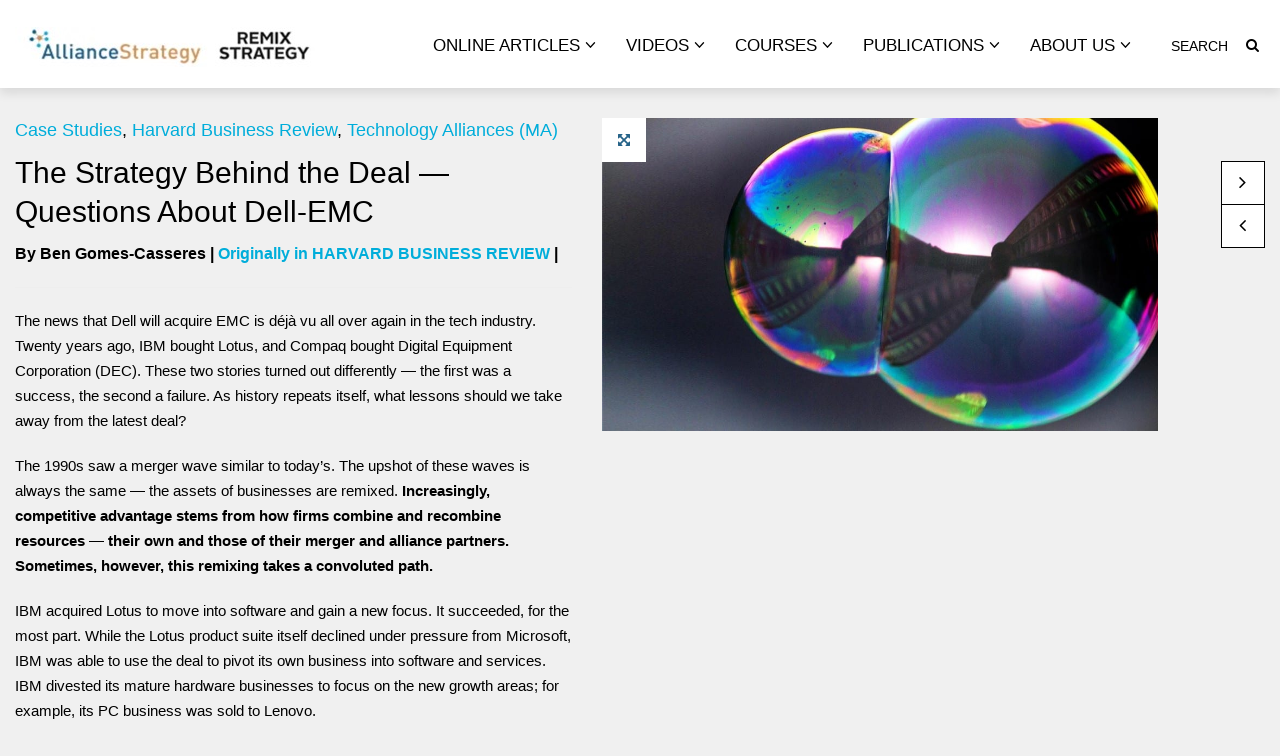

--- FILE ---
content_type: text/html; charset=UTF-8
request_url: https://alliancestrategy.com/dell-emc-deal/
body_size: 16100
content:

<!DOCTYPE html>
<!--[if IE 7]>
<html class="ie ie7" lang="en-US">
<![endif]-->
<!--[if IE 8]>
<html class="ie ie8" lang="en-US">
<![endif]-->
<!--[if !(IE 7) | !(IE 8) ]><!-->
<html lang="en-US">
<!--<![endif]-->
<head>
	<meta charset="UTF-8">
	<meta name="viewport" content="width=device-width">
	<title>The Strategy Behind the Deal -- Questions About Dell-EMC</title>
	<link rel="profile" href="http://gmpg.org/xfn/11">
	<link rel="pingback" href="https://alliancestrategy.com/xmlrpc.php">
	<!--[if lt IE 9]>
	<script src="https://alliancestrategy.com/wp-content/themes/unpress/js/html5.js"></script>
	<![endif]-->
    	<link rel="shortcut icon" href="http://alliancestrategy.com/wp-content/uploads/2015/03/favicon_32x32.png" />
		<link rel="apple-touch-icon-precomposed" href="https://alliancestrategy.com/wp-content/uploads/favicon_144-144.png" />
	<meta name='robots' content='index, follow, max-image-preview:large, max-snippet:-1, max-video-preview:-1' />
	<style>img:is([sizes="auto" i], [sizes^="auto," i]) { contain-intrinsic-size: 3000px 1500px }</style>
	
	<!-- This site is optimized with the Yoast SEO Premium plugin v19.0.1 (Yoast SEO v26.7) - https://yoast.com/wordpress/plugins/seo/ -->
	<meta name="description" content="Blog on why the strategy behind a deal is more important than deal details; Dell-EMC merger provides instructive case" />
	<link rel="canonical" href="https://alliancestrategy.com/dell-emc-deal/" />
	<meta property="og:locale" content="en_US" />
	<meta property="og:type" content="article" />
	<meta property="og:title" content="The Strategy Behind the Deal -- Questions About Dell-EMC" />
	<meta property="og:description" content="Blog on why the strategy behind a deal is more important than deal details; Dell-EMC merger provides instructive case" />
	<meta property="og:url" content="https://alliancestrategy.com/dell-emc-deal/" />
	<meta property="og:site_name" content="Alliance Strategy" />
	<meta property="article:published_time" content="2015-10-31T23:21:03+00:00" />
	<meta property="article:modified_time" content="2019-05-29T14:55:31+00:00" />
	<meta property="og:image" content="https://alliancestrategy.com/wp-content/uploads/oct15-13-546343607.jpg" />
	<meta property="og:image:width" content="1200" />
	<meta property="og:image:height" content="675" />
	<meta property="og:image:type" content="image/jpeg" />
	<meta name="author" content="Ben Gomes-Casseres" />
	<meta name="twitter:card" content="summary_large_image" />
	<meta name="twitter:label1" content="Written by" />
	<meta name="twitter:data1" content="Ben Gomes-Casseres" />
	<meta name="twitter:label2" content="Est. reading time" />
	<meta name="twitter:data2" content="5 minutes" />
	<script type="application/ld+json" class="yoast-schema-graph">{"@context":"https://schema.org","@graph":[{"@type":"Article","@id":"https://alliancestrategy.com/dell-emc-deal/#article","isPartOf":{"@id":"https://alliancestrategy.com/dell-emc-deal/"},"author":{"name":"Ben Gomes-Casseres","@id":"https://alliancestrategy.com/#/schema/person/520e4fcb47eac182b85c73bcb36baa70"},"headline":"The Strategy Behind the Deal &#8212; Questions About Dell-EMC","datePublished":"2015-10-31T23:21:03+00:00","dateModified":"2019-05-29T14:55:31+00:00","mainEntityOfPage":{"@id":"https://alliancestrategy.com/dell-emc-deal/"},"wordCount":1011,"publisher":{"@id":"https://alliancestrategy.com/#/schema/person/520e4fcb47eac182b85c73bcb36baa70"},"image":{"@id":"https://alliancestrategy.com/dell-emc-deal/#primaryimage"},"thumbnailUrl":"https://alliancestrategy.com/wp-content/uploads/oct15-13-546343607.jpg","articleSection":["Case Studies","Harvard Business Review","Technology Alliances (MA)"],"inLanguage":"en-US"},{"@type":"WebPage","@id":"https://alliancestrategy.com/dell-emc-deal/","url":"https://alliancestrategy.com/dell-emc-deal/","name":"The Strategy Behind the Deal -- Questions About Dell-EMC","isPartOf":{"@id":"https://alliancestrategy.com/#website"},"primaryImageOfPage":{"@id":"https://alliancestrategy.com/dell-emc-deal/#primaryimage"},"image":{"@id":"https://alliancestrategy.com/dell-emc-deal/#primaryimage"},"thumbnailUrl":"https://alliancestrategy.com/wp-content/uploads/oct15-13-546343607.jpg","datePublished":"2015-10-31T23:21:03+00:00","dateModified":"2019-05-29T14:55:31+00:00","description":"Blog on why the strategy behind a deal is more important than deal details; Dell-EMC merger provides instructive case","breadcrumb":{"@id":"https://alliancestrategy.com/dell-emc-deal/#breadcrumb"},"inLanguage":"en-US","potentialAction":[{"@type":"ReadAction","target":["https://alliancestrategy.com/dell-emc-deal/"]}]},{"@type":"ImageObject","inLanguage":"en-US","@id":"https://alliancestrategy.com/dell-emc-deal/#primaryimage","url":"https://alliancestrategy.com/wp-content/uploads/oct15-13-546343607.jpg","contentUrl":"https://alliancestrategy.com/wp-content/uploads/oct15-13-546343607.jpg","width":1200,"height":675},{"@type":"BreadcrumbList","@id":"https://alliancestrategy.com/dell-emc-deal/#breadcrumb","itemListElement":[{"@type":"ListItem","position":1,"name":"Home","item":"https://alliancestrategy.com/"},{"@type":"ListItem","position":2,"name":"The Strategy Behind the Deal &#8212; Questions About Dell-EMC"}]},{"@type":"WebSite","@id":"https://alliancestrategy.com/#website","url":"https://alliancestrategy.com/","name":"Alliance Strategy","description":"Help for managing strategic partnerships","publisher":{"@id":"https://alliancestrategy.com/#/schema/person/520e4fcb47eac182b85c73bcb36baa70"},"potentialAction":[{"@type":"SearchAction","target":{"@type":"EntryPoint","urlTemplate":"https://alliancestrategy.com/?s={search_term_string}"},"query-input":{"@type":"PropertyValueSpecification","valueRequired":true,"valueName":"search_term_string"}}],"inLanguage":"en-US"},{"@type":["Person","Organization"],"@id":"https://alliancestrategy.com/#/schema/person/520e4fcb47eac182b85c73bcb36baa70","name":"Ben Gomes-Casseres","image":{"@type":"ImageObject","inLanguage":"en-US","@id":"https://alliancestrategy.com/#/schema/person/image/","url":"https://alliancestrategy.com/wp-content/uploads/BenGomesCasseres-LIL-2018-CROP-282-364.jpg","contentUrl":"https://alliancestrategy.com/wp-content/uploads/BenGomesCasseres-LIL-2018-CROP-282-364.jpg","width":282,"height":364,"caption":"Ben Gomes-Casseres"},"logo":{"@id":"https://alliancestrategy.com/#/schema/person/image/"},"description":"BEN GOMES-CASSERES has worked on partnership strategies for thirty years, as a researcher, teacher, and advisor. His newest book is “Remix Strategy: The Three Laws of Business Combinations” (Harvard Business Review Press, 2015). His online course “Strategic Partnerships” was published by Linked-In Learning (Lynda.com). A professor at Brandeis University, Ben directs the MBA program and the Asper Center for Global Entrepreneurship. Previously he was at Harvard Business School and at the World Bank. Ben has published five books and many articles and case studies on M&amp;A, alliances, and joint ventures, and his views have appeared widely in the business press. Ben helps companies create value from external resources by improving the way they manage partnerships. He holds degrees from Harvard, Princeton, and Brandeis. A native of Curaçao, he speaks four languages. His work is at www.remixstrategy.com.","sameAs":["https://alliancestrategy.com"]}]}</script>
	<!-- / Yoast SEO Premium plugin. -->


<link rel='dns-prefetch' href='//netdna.bootstrapcdn.com' />
<link rel='dns-prefetch' href='//fonts.googleapis.com' />
<link rel="alternate" type="application/rss+xml" title="Alliance Strategy &raquo; Feed" href="https://alliancestrategy.com/feed/" />
<link rel="alternate" type="application/rss+xml" title="Alliance Strategy &raquo; Comments Feed" href="https://alliancestrategy.com/comments/feed/" />
<script type="text/javascript">
/* <![CDATA[ */
window._wpemojiSettings = {"baseUrl":"https:\/\/s.w.org\/images\/core\/emoji\/16.0.1\/72x72\/","ext":".png","svgUrl":"https:\/\/s.w.org\/images\/core\/emoji\/16.0.1\/svg\/","svgExt":".svg","source":{"concatemoji":"https:\/\/alliancestrategy.com\/wp-includes\/js\/wp-emoji-release.min.js?ver=6.8.3"}};
/*! This file is auto-generated */
!function(s,n){var o,i,e;function c(e){try{var t={supportTests:e,timestamp:(new Date).valueOf()};sessionStorage.setItem(o,JSON.stringify(t))}catch(e){}}function p(e,t,n){e.clearRect(0,0,e.canvas.width,e.canvas.height),e.fillText(t,0,0);var t=new Uint32Array(e.getImageData(0,0,e.canvas.width,e.canvas.height).data),a=(e.clearRect(0,0,e.canvas.width,e.canvas.height),e.fillText(n,0,0),new Uint32Array(e.getImageData(0,0,e.canvas.width,e.canvas.height).data));return t.every(function(e,t){return e===a[t]})}function u(e,t){e.clearRect(0,0,e.canvas.width,e.canvas.height),e.fillText(t,0,0);for(var n=e.getImageData(16,16,1,1),a=0;a<n.data.length;a++)if(0!==n.data[a])return!1;return!0}function f(e,t,n,a){switch(t){case"flag":return n(e,"\ud83c\udff3\ufe0f\u200d\u26a7\ufe0f","\ud83c\udff3\ufe0f\u200b\u26a7\ufe0f")?!1:!n(e,"\ud83c\udde8\ud83c\uddf6","\ud83c\udde8\u200b\ud83c\uddf6")&&!n(e,"\ud83c\udff4\udb40\udc67\udb40\udc62\udb40\udc65\udb40\udc6e\udb40\udc67\udb40\udc7f","\ud83c\udff4\u200b\udb40\udc67\u200b\udb40\udc62\u200b\udb40\udc65\u200b\udb40\udc6e\u200b\udb40\udc67\u200b\udb40\udc7f");case"emoji":return!a(e,"\ud83e\udedf")}return!1}function g(e,t,n,a){var r="undefined"!=typeof WorkerGlobalScope&&self instanceof WorkerGlobalScope?new OffscreenCanvas(300,150):s.createElement("canvas"),o=r.getContext("2d",{willReadFrequently:!0}),i=(o.textBaseline="top",o.font="600 32px Arial",{});return e.forEach(function(e){i[e]=t(o,e,n,a)}),i}function t(e){var t=s.createElement("script");t.src=e,t.defer=!0,s.head.appendChild(t)}"undefined"!=typeof Promise&&(o="wpEmojiSettingsSupports",i=["flag","emoji"],n.supports={everything:!0,everythingExceptFlag:!0},e=new Promise(function(e){s.addEventListener("DOMContentLoaded",e,{once:!0})}),new Promise(function(t){var n=function(){try{var e=JSON.parse(sessionStorage.getItem(o));if("object"==typeof e&&"number"==typeof e.timestamp&&(new Date).valueOf()<e.timestamp+604800&&"object"==typeof e.supportTests)return e.supportTests}catch(e){}return null}();if(!n){if("undefined"!=typeof Worker&&"undefined"!=typeof OffscreenCanvas&&"undefined"!=typeof URL&&URL.createObjectURL&&"undefined"!=typeof Blob)try{var e="postMessage("+g.toString()+"("+[JSON.stringify(i),f.toString(),p.toString(),u.toString()].join(",")+"));",a=new Blob([e],{type:"text/javascript"}),r=new Worker(URL.createObjectURL(a),{name:"wpTestEmojiSupports"});return void(r.onmessage=function(e){c(n=e.data),r.terminate(),t(n)})}catch(e){}c(n=g(i,f,p,u))}t(n)}).then(function(e){for(var t in e)n.supports[t]=e[t],n.supports.everything=n.supports.everything&&n.supports[t],"flag"!==t&&(n.supports.everythingExceptFlag=n.supports.everythingExceptFlag&&n.supports[t]);n.supports.everythingExceptFlag=n.supports.everythingExceptFlag&&!n.supports.flag,n.DOMReady=!1,n.readyCallback=function(){n.DOMReady=!0}}).then(function(){return e}).then(function(){var e;n.supports.everything||(n.readyCallback(),(e=n.source||{}).concatemoji?t(e.concatemoji):e.wpemoji&&e.twemoji&&(t(e.twemoji),t(e.wpemoji)))}))}((window,document),window._wpemojiSettings);
/* ]]> */
</script>

<style id='wp-emoji-styles-inline-css' type='text/css'>

	img.wp-smiley, img.emoji {
		display: inline !important;
		border: none !important;
		box-shadow: none !important;
		height: 1em !important;
		width: 1em !important;
		margin: 0 0.07em !important;
		vertical-align: -0.1em !important;
		background: none !important;
		padding: 0 !important;
	}
</style>
<link rel='stylesheet' id='wp-block-library-css' href='https://alliancestrategy.com/wp-includes/css/dist/block-library/style.min.css?ver=6.8.3' type='text/css' media='all' />
<style id='classic-theme-styles-inline-css' type='text/css'>
/*! This file is auto-generated */
.wp-block-button__link{color:#fff;background-color:#32373c;border-radius:9999px;box-shadow:none;text-decoration:none;padding:calc(.667em + 2px) calc(1.333em + 2px);font-size:1.125em}.wp-block-file__button{background:#32373c;color:#fff;text-decoration:none}
</style>
<style id='global-styles-inline-css' type='text/css'>
:root{--wp--preset--aspect-ratio--square: 1;--wp--preset--aspect-ratio--4-3: 4/3;--wp--preset--aspect-ratio--3-4: 3/4;--wp--preset--aspect-ratio--3-2: 3/2;--wp--preset--aspect-ratio--2-3: 2/3;--wp--preset--aspect-ratio--16-9: 16/9;--wp--preset--aspect-ratio--9-16: 9/16;--wp--preset--color--black: #000000;--wp--preset--color--cyan-bluish-gray: #abb8c3;--wp--preset--color--white: #ffffff;--wp--preset--color--pale-pink: #f78da7;--wp--preset--color--vivid-red: #cf2e2e;--wp--preset--color--luminous-vivid-orange: #ff6900;--wp--preset--color--luminous-vivid-amber: #fcb900;--wp--preset--color--light-green-cyan: #7bdcb5;--wp--preset--color--vivid-green-cyan: #00d084;--wp--preset--color--pale-cyan-blue: #8ed1fc;--wp--preset--color--vivid-cyan-blue: #0693e3;--wp--preset--color--vivid-purple: #9b51e0;--wp--preset--gradient--vivid-cyan-blue-to-vivid-purple: linear-gradient(135deg,rgba(6,147,227,1) 0%,rgb(155,81,224) 100%);--wp--preset--gradient--light-green-cyan-to-vivid-green-cyan: linear-gradient(135deg,rgb(122,220,180) 0%,rgb(0,208,130) 100%);--wp--preset--gradient--luminous-vivid-amber-to-luminous-vivid-orange: linear-gradient(135deg,rgba(252,185,0,1) 0%,rgba(255,105,0,1) 100%);--wp--preset--gradient--luminous-vivid-orange-to-vivid-red: linear-gradient(135deg,rgba(255,105,0,1) 0%,rgb(207,46,46) 100%);--wp--preset--gradient--very-light-gray-to-cyan-bluish-gray: linear-gradient(135deg,rgb(238,238,238) 0%,rgb(169,184,195) 100%);--wp--preset--gradient--cool-to-warm-spectrum: linear-gradient(135deg,rgb(74,234,220) 0%,rgb(151,120,209) 20%,rgb(207,42,186) 40%,rgb(238,44,130) 60%,rgb(251,105,98) 80%,rgb(254,248,76) 100%);--wp--preset--gradient--blush-light-purple: linear-gradient(135deg,rgb(255,206,236) 0%,rgb(152,150,240) 100%);--wp--preset--gradient--blush-bordeaux: linear-gradient(135deg,rgb(254,205,165) 0%,rgb(254,45,45) 50%,rgb(107,0,62) 100%);--wp--preset--gradient--luminous-dusk: linear-gradient(135deg,rgb(255,203,112) 0%,rgb(199,81,192) 50%,rgb(65,88,208) 100%);--wp--preset--gradient--pale-ocean: linear-gradient(135deg,rgb(255,245,203) 0%,rgb(182,227,212) 50%,rgb(51,167,181) 100%);--wp--preset--gradient--electric-grass: linear-gradient(135deg,rgb(202,248,128) 0%,rgb(113,206,126) 100%);--wp--preset--gradient--midnight: linear-gradient(135deg,rgb(2,3,129) 0%,rgb(40,116,252) 100%);--wp--preset--font-size--small: 13px;--wp--preset--font-size--medium: 20px;--wp--preset--font-size--large: 36px;--wp--preset--font-size--x-large: 42px;--wp--preset--spacing--20: 0.44rem;--wp--preset--spacing--30: 0.67rem;--wp--preset--spacing--40: 1rem;--wp--preset--spacing--50: 1.5rem;--wp--preset--spacing--60: 2.25rem;--wp--preset--spacing--70: 3.38rem;--wp--preset--spacing--80: 5.06rem;--wp--preset--shadow--natural: 6px 6px 9px rgba(0, 0, 0, 0.2);--wp--preset--shadow--deep: 12px 12px 50px rgba(0, 0, 0, 0.4);--wp--preset--shadow--sharp: 6px 6px 0px rgba(0, 0, 0, 0.2);--wp--preset--shadow--outlined: 6px 6px 0px -3px rgba(255, 255, 255, 1), 6px 6px rgba(0, 0, 0, 1);--wp--preset--shadow--crisp: 6px 6px 0px rgba(0, 0, 0, 1);}:where(.is-layout-flex){gap: 0.5em;}:where(.is-layout-grid){gap: 0.5em;}body .is-layout-flex{display: flex;}.is-layout-flex{flex-wrap: wrap;align-items: center;}.is-layout-flex > :is(*, div){margin: 0;}body .is-layout-grid{display: grid;}.is-layout-grid > :is(*, div){margin: 0;}:where(.wp-block-columns.is-layout-flex){gap: 2em;}:where(.wp-block-columns.is-layout-grid){gap: 2em;}:where(.wp-block-post-template.is-layout-flex){gap: 1.25em;}:where(.wp-block-post-template.is-layout-grid){gap: 1.25em;}.has-black-color{color: var(--wp--preset--color--black) !important;}.has-cyan-bluish-gray-color{color: var(--wp--preset--color--cyan-bluish-gray) !important;}.has-white-color{color: var(--wp--preset--color--white) !important;}.has-pale-pink-color{color: var(--wp--preset--color--pale-pink) !important;}.has-vivid-red-color{color: var(--wp--preset--color--vivid-red) !important;}.has-luminous-vivid-orange-color{color: var(--wp--preset--color--luminous-vivid-orange) !important;}.has-luminous-vivid-amber-color{color: var(--wp--preset--color--luminous-vivid-amber) !important;}.has-light-green-cyan-color{color: var(--wp--preset--color--light-green-cyan) !important;}.has-vivid-green-cyan-color{color: var(--wp--preset--color--vivid-green-cyan) !important;}.has-pale-cyan-blue-color{color: var(--wp--preset--color--pale-cyan-blue) !important;}.has-vivid-cyan-blue-color{color: var(--wp--preset--color--vivid-cyan-blue) !important;}.has-vivid-purple-color{color: var(--wp--preset--color--vivid-purple) !important;}.has-black-background-color{background-color: var(--wp--preset--color--black) !important;}.has-cyan-bluish-gray-background-color{background-color: var(--wp--preset--color--cyan-bluish-gray) !important;}.has-white-background-color{background-color: var(--wp--preset--color--white) !important;}.has-pale-pink-background-color{background-color: var(--wp--preset--color--pale-pink) !important;}.has-vivid-red-background-color{background-color: var(--wp--preset--color--vivid-red) !important;}.has-luminous-vivid-orange-background-color{background-color: var(--wp--preset--color--luminous-vivid-orange) !important;}.has-luminous-vivid-amber-background-color{background-color: var(--wp--preset--color--luminous-vivid-amber) !important;}.has-light-green-cyan-background-color{background-color: var(--wp--preset--color--light-green-cyan) !important;}.has-vivid-green-cyan-background-color{background-color: var(--wp--preset--color--vivid-green-cyan) !important;}.has-pale-cyan-blue-background-color{background-color: var(--wp--preset--color--pale-cyan-blue) !important;}.has-vivid-cyan-blue-background-color{background-color: var(--wp--preset--color--vivid-cyan-blue) !important;}.has-vivid-purple-background-color{background-color: var(--wp--preset--color--vivid-purple) !important;}.has-black-border-color{border-color: var(--wp--preset--color--black) !important;}.has-cyan-bluish-gray-border-color{border-color: var(--wp--preset--color--cyan-bluish-gray) !important;}.has-white-border-color{border-color: var(--wp--preset--color--white) !important;}.has-pale-pink-border-color{border-color: var(--wp--preset--color--pale-pink) !important;}.has-vivid-red-border-color{border-color: var(--wp--preset--color--vivid-red) !important;}.has-luminous-vivid-orange-border-color{border-color: var(--wp--preset--color--luminous-vivid-orange) !important;}.has-luminous-vivid-amber-border-color{border-color: var(--wp--preset--color--luminous-vivid-amber) !important;}.has-light-green-cyan-border-color{border-color: var(--wp--preset--color--light-green-cyan) !important;}.has-vivid-green-cyan-border-color{border-color: var(--wp--preset--color--vivid-green-cyan) !important;}.has-pale-cyan-blue-border-color{border-color: var(--wp--preset--color--pale-cyan-blue) !important;}.has-vivid-cyan-blue-border-color{border-color: var(--wp--preset--color--vivid-cyan-blue) !important;}.has-vivid-purple-border-color{border-color: var(--wp--preset--color--vivid-purple) !important;}.has-vivid-cyan-blue-to-vivid-purple-gradient-background{background: var(--wp--preset--gradient--vivid-cyan-blue-to-vivid-purple) !important;}.has-light-green-cyan-to-vivid-green-cyan-gradient-background{background: var(--wp--preset--gradient--light-green-cyan-to-vivid-green-cyan) !important;}.has-luminous-vivid-amber-to-luminous-vivid-orange-gradient-background{background: var(--wp--preset--gradient--luminous-vivid-amber-to-luminous-vivid-orange) !important;}.has-luminous-vivid-orange-to-vivid-red-gradient-background{background: var(--wp--preset--gradient--luminous-vivid-orange-to-vivid-red) !important;}.has-very-light-gray-to-cyan-bluish-gray-gradient-background{background: var(--wp--preset--gradient--very-light-gray-to-cyan-bluish-gray) !important;}.has-cool-to-warm-spectrum-gradient-background{background: var(--wp--preset--gradient--cool-to-warm-spectrum) !important;}.has-blush-light-purple-gradient-background{background: var(--wp--preset--gradient--blush-light-purple) !important;}.has-blush-bordeaux-gradient-background{background: var(--wp--preset--gradient--blush-bordeaux) !important;}.has-luminous-dusk-gradient-background{background: var(--wp--preset--gradient--luminous-dusk) !important;}.has-pale-ocean-gradient-background{background: var(--wp--preset--gradient--pale-ocean) !important;}.has-electric-grass-gradient-background{background: var(--wp--preset--gradient--electric-grass) !important;}.has-midnight-gradient-background{background: var(--wp--preset--gradient--midnight) !important;}.has-small-font-size{font-size: var(--wp--preset--font-size--small) !important;}.has-medium-font-size{font-size: var(--wp--preset--font-size--medium) !important;}.has-large-font-size{font-size: var(--wp--preset--font-size--large) !important;}.has-x-large-font-size{font-size: var(--wp--preset--font-size--x-large) !important;}
:where(.wp-block-post-template.is-layout-flex){gap: 1.25em;}:where(.wp-block-post-template.is-layout-grid){gap: 1.25em;}
:where(.wp-block-columns.is-layout-flex){gap: 2em;}:where(.wp-block-columns.is-layout-grid){gap: 2em;}
:root :where(.wp-block-pullquote){font-size: 1.5em;line-height: 1.6;}
</style>
<link rel='stylesheet' id='wp-components-css' href='https://alliancestrategy.com/wp-includes/css/dist/components/style.min.css?ver=6.8.3' type='text/css' media='all' />
<link rel='stylesheet' id='godaddy-styles-css' href='https://alliancestrategy.com/wp-content/mu-plugins/vendor/wpex/godaddy-launch/includes/Dependencies/GoDaddy/Styles/build/latest.css?ver=2.0.2' type='text/css' media='all' />
<link rel='stylesheet' id='icon-style-css' href='http://netdna.bootstrapcdn.com/font-awesome/4.0.0/css/font-awesome.css?ver=6.8.3' type='text/css' media='all' />
<link rel='stylesheet' id='ft-bootstrap.min-css' href='https://alliancestrategy.com/wp-content/themes/unpress/css/bootstrap.min.css?ver=1' type='text/css' media='all' />
<link rel='stylesheet' id='ft-isotope-css' href='https://alliancestrategy.com/wp-content/themes/unpress/css/isotope.css?ver=1' type='text/css' media='all' />
<link rel='stylesheet' id='ft-font-awesome.min-css' href='https://alliancestrategy.com/wp-content/themes/unpress/css/font-awesome.min.css?ver=1' type='text/css' media='all' />
<link rel='stylesheet' id='ft-ilightbox-css' href='https://alliancestrategy.com/wp-content/themes/unpress/css/ilightbox.css?ver=1' type='text/css' media='all' />
<link rel='stylesheet' id='ft-animate-css' href='https://alliancestrategy.com/wp-content/themes/unpress/css/animate.css?ver=1' type='text/css' media='all' />
<link rel='stylesheet' id='ft-colors-css' href='https://alliancestrategy.com/wp-content/themes/unpress/css/colors.css?ver=1' type='text/css' media='all' />
<link rel='stylesheet' id='ft-flexslider-css' href='https://alliancestrategy.com/wp-content/themes/unpress/css/flexslider.css?ver=1' type='text/css' media='all' />
<link rel='stylesheet' id='ft-elasticslider-css' href='https://alliancestrategy.com/wp-content/themes/unpress/elasticSlider/css/style.css?ver=10' type='text/css' media='all' />
<link rel='stylesheet' id='ft-slide_menu-css' href='https://alliancestrategy.com/wp-content/themes/unpress/css/slide_menu.css?ver=1' type='text/css' media='all' />
<link rel='stylesheet' id='ft-owl.carousel-css' href='https://alliancestrategy.com/wp-content/themes/unpress/css/owl.carousel.css?ver=1.3.3' type='text/css' media='all' />
<link rel='stylesheet' id='ft-bbpress-ext-css' href='https://alliancestrategy.com/wp-content/themes/unpress/bbpress/css/bbpress-ext.css?ver=1' type='text/css' media='all' />
<link rel='stylesheet' id='style-css' href='https://alliancestrategy.com/wp-content/themes/unpress/style.css?ver=1' type='text/css' media='all' />
<link rel='stylesheet' id='ft-media_queries-css' href='https://alliancestrategy.com/wp-content/themes/unpress/css/media-queries.css?ver=1' type='text/css' media='all' />
<link rel='stylesheet' id='google-fonts-css' href='https://fonts.googleapis.com/css?subset=latin%2Clatin-ext%2Ccyrillic%2Ccyrillic-ext%2Cgreek-ext%2Cgreek%2Cvietnamese&#038;family=Lato%3A100italic%2C300italic%2C400italic%2C600italic%2C700italic%2C800italic%2C100%2C400%2C300%2C600%2C700%2C800%7C0%3A100italic%2C300italic%2C400italic%2C600italic%2C700italic%2C800italic%2C100%2C400%2C300%2C600%2C700%2C800%7C0%3A100italic%2C300italic%2C400italic%2C600italic%2C700italic%2C800italic%2C100%2C400%2C300%2C600%2C700%2C800%7C0%3A100italic%2C300italic%2C400italic%2C600italic%2C700italic%2C800italic%2C100%2C400%2C300%2C600%2C700%2C800%7C0%3A100italic%2C300italic%2C400italic%2C600italic%2C700italic%2C800italic%2C100%2C400%2C300%2C600%2C700%2C800+rel%3D%27stylesheet%27+type%3D%27text%2Fcss&#038;ver=6.8.3' type='text/css' media='all' />
<script type="text/javascript" src="https://alliancestrategy.com/wp-includes/js/jquery/jquery.min.js?ver=3.7.1" id="jquery-core-js"></script>
<script type="text/javascript" src="https://alliancestrategy.com/wp-includes/js/jquery/jquery-migrate.min.js?ver=3.4.1" id="jquery-migrate-js"></script>
<link rel="https://api.w.org/" href="https://alliancestrategy.com/wp-json/" /><link rel="alternate" title="JSON" type="application/json" href="https://alliancestrategy.com/wp-json/wp/v2/posts/2247" /><link rel="EditURI" type="application/rsd+xml" title="RSD" href="https://alliancestrategy.com/xmlrpc.php?rsd" />
<meta name="generator" content="WordPress 6.8.3" />
<link rel='shortlink' href='https://alliancestrategy.com/?p=2247' />
<link rel="alternate" title="oEmbed (JSON)" type="application/json+oembed" href="https://alliancestrategy.com/wp-json/oembed/1.0/embed?url=https%3A%2F%2Falliancestrategy.com%2Fdell-emc-deal%2F" />
<link rel="alternate" title="oEmbed (XML)" type="text/xml+oembed" href="https://alliancestrategy.com/wp-json/oembed/1.0/embed?url=https%3A%2F%2Falliancestrategy.com%2Fdell-emc-deal%2F&#038;format=xml" />

<style type="text/css">

/*==========================================================
= Fonts Family 
===========================================================*/
/* Body */

body, 
.sub-links li, 
.homepage-gallery-carousel-navigation h3, 
.featured-video-title p, .tool, 
.homepage-interviews-carousel-navigation h3, 
.interviews-tools 
.action-tool, 
.interviews-tools 
.share-tool, 
.interviews-slide-title, 
.interview-more, 
.interview-more:hover, 
.tags-wrap h3, 
.related-video-carousel-navigation h3, 
.related-gallery-carousel-navigation h3, 
.galleries-slide-category,
.item .inner .text1 span.category-name, 
.flexslider span.category-name,
.add-to-cart-button.form-control  {
 font-family: Arial, Helvetica, sans-serif;
}

/* Titles and headings */

h1, h2, h3, h4, h5, h6, blockquote, 
.form-control, 
.post-content-holder h3, 
.post-author, 
.category-box p, 
.gallery-carousel-slide-title, 
.featured-video-title h2, 
.interviews-carousel-slide-title, 
.footer-2-wrapper, 
.newsletter-subscribe input.form-control, 
.newsletter-subscribe button[type="submit"], 
.post-meta, 
.article_nav em, 
.comment .comment-date, 
.videos-carousel-slide-title, 
.galleries-carousel-slide-title, 
.twitter-timestamp, 
.widget_recent_entries span, 
.widget_recent_entries a, 
.widget_recent_comments li.recentcomments a, 
.pagination > li > a, 
.pagination > li > span, 
.iosSlider .post-title-name, 
.flexslider .post-title-name, 
.ei-title h2,
.navbar-nav a.dropdown-post-title,
.sidebar h3.widget-title,
#footer h3.widget-title,
.bbp-forum-title,
.bbp-reply-topic-title,
.bbp-topic-permalink {
 font-family: Arial, Helvetica, sans-serif;
}


/* primary-nav / Main nav */

.primary-nav {
 font-family: Arial, Helvetica, sans-serif;
}

/* secondary-nav */

.secondary-nav {
 font-family: Arial, Helvetica, sans-serif;
}


/*====  Logo ====*/
.navbar-brand {
	margin-top: 27px;
}

/* Black Box*/
.category-box h2 {
 font-family: "Lato", sans-serif;
  font-size:44px;
}

/*==========================================================
= Floating title box
===========================================================*/

.category-box{
	background:#333333;
}
.category-box h2{
	color:#ffffff}
.category-box p,
.category-box p a{
	color:#ffffff}
/*==========================================================
= Font Sizes
===========================================================*/

.navbar-nav > li > a{
	font-size:17px;
}

.secondary-nav ul li a{
	font-size:15px;
}

/*==========================================================
= Colors 
===========================================================*/

a:hover, .category-box p a:hover, .footer-2-wrapper a:hover, .footer-1-wrapper .widget-content a:hover, .nav-social a:hover, .navbar-nav a.dropdown-post-title:hover, .post-content-holder h3 a:hover, .post-author a:hover, .blocks .hover-btn:hover i, .post a, .post-category a, .post-meta a:hover, .archive-video .post .post-title a:hover, .overlay .hover-btn:hover i, .sub-links a:hover, #footer a:hover, .navbar-nav .menu-item a:hover, .archive-interview .post .post-title a:hover, a.jm-post-like.liked, a.jm-post-like.liked:hover,
.unpress_white_skin #bbpress-forums div.bbp-topic-content a:hover, 
.unpress_white_skin #bbpress-forums div.bbp-reply-content a:hover,
.add_to_cart_button, .added_to_cart,
.yith-wcwl-add-to-wishlist a:hover,
.yith-wcwl-wishlistexistsbrowse a, 
.yith-wcwl-wishlistaddedbrowse a,
.product-content-holder h3 a:hover, 
.shop-category a:hover {
	color: #00adda;
}
.btn-default, .single-gallery .post-meta a:hover, .post-category a:hover, .post a:hover, .btn-icon:hover, .comment-reply-link:hover, .tags-wrap a:hover, .tags a:hover, a.read-more:hover, .share-page a:hover, .pagination>li>a:hover, .pagination>li>span:hover, .pagination>li>a:focus, .pagination>li>span:focus, #today, .tagcloud a:hover, .form-submit #submit, .home-rotator-navigation #prev, .home-rotator-navigation #next, .ei-slider-thumbs li.ei-slider-element, .image-holder .hover, .dropdown-menu>li>a:hover, .secondary-nav .nav a:hover,  .secondary-nav .nav a:focus, .homepage-gallery-carousel-arrows > a:hover, .homepage-interviews-carousel-arrows > a:hover, .related-video-carousel-arrows > a:hover, .tag-holder a:hover, .newsletter-subscribe button[type="submit"]:hover, .pagination>li>a:hover, .pagination>li>span:hover,  .pagination>li>a:focus, .pagination>li>span:focus, .page-numbers.current, #pageslide li a:focus, #pageslide li a:hover, .bbpress button, #bbp_search_submit, .instagram-slider-prev:hover, .instagram-slider-next:hover, .callout .inner, .btn.btn-default:hover, .label-default[href]:hover, .label-default[href]:focus, .callout, .widget.woocommerce .buttons a.wc-forward, .widget_price_filter .ui-slider .ui-slider-handle, .widget_price_filter .price_slider_amount .button:hover, .button:hover, .button, .add_to_cart.button, #searchsubmit, #yith-searchsubmit, .woocommerce .page-numbers > li > a:hover {
	background: #00adda !important;
	border: none;
}
.read-more {
	color: #00adda;
}
a:hover .gallery-carousel-slide-title, .interview-slide-wrap:hover .interviews-carousel-slide-title , .video-slide-wrap:hover .videos-carousel-slide-title, .gallery-slide-wrap:hover .galleries-carousel-slide-title, .latest-post-gallery-carousel-prev:hover, .latest-post-gallery-carousel-next:hover, .latest-interviews-carousel-prev:hover, .latest-interviews-carousel-next:hover, .featured-post-gallery-carousel-prev:hover, .featured-post-gallery-carousel-next:hover, #footer .latest-post-gallery-carousel-prev:hover, #footer .latest-post-gallery-carousel-next:hover, #footer .latest-interviews-carousel-prev:hover, #footer .latest-interviews-carousel-next:hover, #footer .featured-post-gallery-carousel-prev:hover, #footer .featured-post-gallery-carousel-next:hover, #galleries-carousel-prev:hover, #galleries-carousel-next:hover, .home-rotator-navigation #prev:hover, .home-rotator-navigation #next:hover, .instagram-slider-prev:hover, .instagram-slider-next:hover{
	background: #00adda;
}
.page-numbers.current, .newsletter-subscribe button[type="submit"]:hover, .pagination>li>a:hover, .pagination>li>span:hover, .pagination>li>a:focus,  .pagination>li>span:focus, .page-numbers.current, .btn.btn-default:hover, .woocommerce .page-numbers > li > span, .woocommerce .page-numbers > li > a:hover {
	border: 1px solid #00adda;
}
::selection {
	background: #00adda;
	color: #fff;
}
::-moz-selection {
	background: #00adda;
	color: #fff;
}
#isotope-filter li.active a {
	box-shadow: inset 0px -5px 0px #00adda;
}
.yith-wcwl-add-to-wishlist a:hover,
.yith-wcwl-wishlistexistsbrowse a, 
.yith-wcwl-wishlistaddedbrowse a {
	border-color: #00adda; 
}

/*==========================================================
= Animations 
===========================================================*/

.csstransitions .post-holder.inview {
	-webkit-animation: fadeInUp 0.7s 1 cubic-bezier(0.445, 0.05, 0.55, 0.95);
	-moz-animation: fadeInUp 0.7s 1 cubic-bezier(0.445, 0.05, 0.55, 0.95);
	-o-animation: fadeInUp 0.7s 1 cubic-bezier(0.445, 0.05, 0.55, 0.95);
	animation: fadeInUp 0.7s 1 cubic-bezier(0.445, 0.05, 0.55, 0.95);
}


/*==========================================================
= Custom CSS 
===========================================================*/
body{ 
background:#F0F0F0; 
}

.post-meta{
display:none;
}

.post-author{
display:none;
}

/*change default link color here does not affect hover color that's in skins*/
a{
color: #266388;
}
.text1 {
display: none;
}

body{
color: black;
}

#footer .widget{
border-bottom: none;
}

#footer #mc4wp_email {
width: 100%;
padding-left: 10px;
}

#footer input {
 background-color : #000000;
 /*border: 1px solid #585858;*/
}

.post-entry-holder p {
  word-wrap: break-word;
}

#search-3::selection {
   background-color: gray;
}

input#s.form-control::selection {
   color: black;
}

.widget_search .navbar-search input[type=”text”]{
/*color:#333;*/
color:#FF00FF;
}

/* CHANGE FOOTER COLOR HERE
#footer {
  background: #282b2d;
}
*/
 

</style>

<script type="text/javascript">

</script>
		<style type="text/css" id="wp-custom-css">
			.csstransitions .post-holder {
    opacity: 1 !important;
}		</style>
		</head>
<body class="wp-singular post-template-default single single-post postid-2247 single-format-standard wp-theme-unpress unpress_white_skin">
<div id="outer-wrap">
<div id="inner-wrap1">
    <div id="pageslide">
        <a class="close-btn" id="nav-close-btn" href="#top"><i class="fa fa-times-circle-o"></i></a>
    </div>
	
<!-- Navigation -->
<header id="header">
	<div class="navbar  has_unpress-sticky" role="navigation">
		
		<div class="primary-nav unpress-sticky animated yamm">
			<div class="container">
				<div class="navbar-header">
					<div class="nav-open-wrap visible-xs visible-sm">
					    <a class="nav-btn navbar-toggle" id="nav-open-btn" href="#nav">
					    	<span class="sr-only">Toggle navigation</span>
					    	<span class="icon-bar"></span>
					    	<span class="icon-bar"></span>
					    	<span class="icon-bar"></span>
					    </a>
					</div>
                    					<a class="navbar-brand" href="https://alliancestrategy.com/">
                    	<img width="" height="" src="https://alliancestrategy.com/logo.jpg" alt="Alliance Strategy - Help for managing strategic partnerships" title="Alliance Strategy - Help for managing strategic partnerships"/>
                    </a>
				</div><!-- .navbar-header -->
				<div class="text-center animated">
						<div class="unpress-main-menu collapse navbar-collapse"><ul id="main-nav" class="nav navbar-nav"><li id="menu-item-1854" class="menu-item menu-item-type-post_type menu-item-object-page menu-item-has-children dropdown"><a href="https://alliancestrategy.com/hbr/" class="dropdown-toggle" href="https://alliancestrategy.com/hbr/">Online Articles<i class="fa fa-angle-down"></i></a><div class="dropdown-menu">
									<div class="yamm-content">
									  <div class="row">
<div class="sub-links  col-lg-3 col-md-3 col-sm-3 col-xs-12"><ul class='list-unstyled'>
	<li id="menu-item-3127" class="menu-item menu-item-type-post_type menu-item-object-page"><a href="https://alliancestrategy.com/hbr/">HBR Articles</a><div class="dropdown-menu">
									<div class="yamm-content">
									  <div class="row"></div></div></div>
</li>
	<li id="menu-item-3158" class="menu-item menu-item-type-post_type menu-item-object-page"><a href="https://alliancestrategy.com/commentaries/">Other Articles</a><div class="dropdown-menu">
									<div class="yamm-content">
									  <div class="row"></div></div></div>
</li>
</ul></div>
</div></div></div>
</li>
<li id="menu-item-2141" class="menu-item menu-item-type-post_type menu-item-object-page menu-item-has-children dropdown"><a href="https://alliancestrategy.com/presentations/" class="dropdown-toggle" href="https://alliancestrategy.com/presentations/">Videos<i class="fa fa-angle-down"></i></a><div class="dropdown-menu">
									<div class="yamm-content">
									  <div class="row">
<div class="sub-links  col-lg-3 col-md-3 col-sm-3 col-xs-12"><ul class='list-unstyled'>
	<li id="menu-item-2371" class="menu-item menu-item-type-post_type menu-item-object-page"><a href="https://alliancestrategy.com/presentations/">Remix Strategy</a><div class="dropdown-menu">
									<div class="yamm-content">
									  <div class="row"></div></div></div>
</li>
	<li id="menu-item-2006" class="menu-item menu-item-type-post_type menu-item-object-page"><a href="https://alliancestrategy.com/video-three-laws/">The Three Laws</a><div class="dropdown-menu">
									<div class="yamm-content">
									  <div class="row"></div></div></div>
</li>
	<li id="menu-item-1990" class="menu-item menu-item-type-post_type menu-item-object-page"><a href="https://alliancestrategy.com/video-alliance-fundamentals/">Alliance 101</a><div class="dropdown-menu">
									<div class="yamm-content">
									  <div class="row"></div></div></div>
</li>
	<li id="menu-item-3100" class="menu-item menu-item-type-post_type menu-item-object-post"><a href="https://alliancestrategy.com/chair/">Business &#038; Society</a></li>
	<li id="menu-item-3717" class="menu-item menu-item-type-post_type menu-item-object-page"><a href="https://alliancestrategy.com/podcasts-on-alliance-strategy/">Podcasts</a><div class="dropdown-menu">
									<div class="yamm-content">
									  <div class="row"></div></div></div>
</li>
</ul></div>
</div></div></div>
</li>
<li id="menu-item-2972" class="menu-item menu-item-type-post_type menu-item-object-post menu-item-has-children dropdown"><a href="https://alliancestrategy.com/remix-strategy-movie/" class="dropdown-toggle" href="https://alliancestrategy.com/remix-strategy-movie/">Courses<i class="fa fa-angle-down"></i></a>
<div class="sub-links  col-lg-3 col-md-3 col-sm-3 col-xs-12"><ul class='list-unstyled'>
	<li id="menu-item-3502" class="menu-item menu-item-type-post_type menu-item-object-post"><a href="https://alliancestrategy.com/remix-strategy-movie/">Online Courses</a></li>
	<li id="menu-item-3760" class="menu-item menu-item-type-post_type menu-item-object-post"><a href="https://alliancestrategy.com/remix-strategy-movie/">> Partnerships 101</a></li>
	<li id="menu-item-3759" class="menu-item menu-item-type-post_type menu-item-object-post"><a href="https://alliancestrategy.com/ecosystems-and-platforms-linkedin-learning-course/">> Ecosystems 101</a></li>
	<li id="menu-item-2810" class="menu-item menu-item-type-post_type menu-item-object-page"><a href="https://alliancestrategy.com/videos-webinar-recordings/">Webinar Archive</a><div class="dropdown-menu">
									<div class="yamm-content">
									  <div class="row"></div></div></div>
</li>
	<li id="menu-item-3761" class="menu-item menu-item-type-post_type menu-item-object-post"><a href="https://alliancestrategy.com/acquiring-value-new-strategies-for-ma-hbr-webinar/">> HBR: New M&#038;A</a></li>
</ul></div>
</li>
<li id="menu-item-3503" class="menu-item menu-item-type-post_type menu-item-object-page menu-item-has-children dropdown"><a href="https://alliancestrategy.com/all-books/" class="dropdown-toggle" href="https://alliancestrategy.com/all-books/">Publications<i class="fa fa-angle-down"></i></a><div class="dropdown-menu">
									<div class="yamm-content">
									  <div class="row">
<div class="sub-links  col-lg-3 col-md-3 col-sm-3 col-xs-12"><ul class='list-unstyled'>
	<li id="menu-item-1861" class="menu-item menu-item-type-post_type menu-item-object-page"><a href="https://alliancestrategy.com/all-books/">Strategy Books</a><div class="dropdown-menu">
									<div class="yamm-content">
									  <div class="row"></div></div></div>
</li>
	<li id="menu-item-1862" class="menu-item menu-item-type-post_type menu-item-object-page"><a href="https://alliancestrategy.com/managerial-articles/">For Managers</a><div class="dropdown-menu">
									<div class="yamm-content">
									  <div class="row"></div></div></div>
</li>
	<li id="menu-item-1860" class="menu-item menu-item-type-post_type menu-item-object-page"><a href="https://alliancestrategy.com/research-papers/">For Academics</a><div class="dropdown-menu">
									<div class="yamm-content">
									  <div class="row"></div></div></div>
</li>
	<li id="menu-item-1859" class="menu-item menu-item-type-post_type menu-item-object-page"><a href="https://alliancestrategy.com/case-studies/">Case Studies</a><div class="dropdown-menu">
									<div class="yamm-content">
									  <div class="row"></div></div></div>
</li>
</ul></div>
</div></div></div>
</li>
<li id="menu-item-1869" class="menu-item menu-item-type-post_type menu-item-object-page menu-item-has-children dropdown"><a href="https://alliancestrategy.com/about-this-site/" class="dropdown-toggle" href="https://alliancestrategy.com/about-this-site/">About Us<i class="fa fa-angle-down"></i></a><div class="dropdown-menu">
									<div class="yamm-content">
									  <div class="row">
<div class="sub-links  col-lg-3 col-md-3 col-sm-3 col-xs-12"><ul class='list-unstyled'>
	<li id="menu-item-1865" class="menu-item menu-item-type-post_type menu-item-object-page"><a href="https://alliancestrategy.com/about-this-site/">This Site</a><div class="dropdown-menu">
									<div class="yamm-content">
									  <div class="row"></div></div></div>
</li>
	<li id="menu-item-1863" class="menu-item menu-item-type-post_type menu-item-object-page"><a href="https://alliancestrategy.com/ben-gomes-casseres/">Ben&#8217;s Bio</a><div class="dropdown-menu">
									<div class="yamm-content">
									  <div class="row"></div></div></div>
</li>
	<li id="menu-item-1855" class="menu-item menu-item-type-post_type menu-item-object-page"><a href="https://alliancestrategy.com/consulting/">Consulting</a><div class="dropdown-menu">
									<div class="yamm-content">
									  <div class="row"></div></div></div>
</li>
	<li id="menu-item-1856" class="menu-item menu-item-type-post_type menu-item-object-page"><a href="https://alliancestrategy.com/training/">Talks and Training</a><div class="dropdown-menu">
									<div class="yamm-content">
									  <div class="row"></div></div></div>
</li>
	<li id="menu-item-1870" class="menu-item menu-item-type-post_type menu-item-object-page"><a href="https://alliancestrategy.com/client-projects/">Client Projects</a><div class="dropdown-menu">
									<div class="yamm-content">
									  <div class="row"></div></div></div>
</li>
	<li id="menu-item-1873" class="menu-item menu-item-type-post_type menu-item-object-page"><a href="https://alliancestrategy.com/events/">Events</a><div class="dropdown-menu">
									<div class="yamm-content">
									  <div class="row"></div></div></div>
</li>
</ul></div>
</div></div></div>
</li>
</ul></div>                        
                                        <div class="main_menu_search">
						<form class="navbar-search navbar-form navbar-right" method="get" id="searchform" action="https://alliancestrategy.com/" role="search">
    <div class="form-group">
        <input type="text" name="s" id="s" placeholder="Search" class="form-control">
    </div>
    <button type="submit"><i class="fa fa-search"></i></button>
</form>					</div>
					
				</div><!--/.nav-collapse -->
			</div><!-- .container -->

        </div><!-- .primary-nav -->




	</div><!-- .navbar-fixed-top -->
</header><!-- #header --><div id="page-wrap">

<section class="container">
	<div class="row">
    		<div class="col-md-11">
			<div class="row">
            				
					
                    <div class="col-md-6 pull-right">
                                                <div class="post-image ">
                            <a class="btn-icon btn ilightbox" href="https://alliancestrategy.com/wp-content/uploads/oct15-13-546343607-1024x576.jpg">
                                <i class="fa fa-arrows-alt"></i>
                            </a>
                            <img src="https://alliancestrategy.com/wp-content/uploads/oct15-13-546343607-1024x576.jpg" alt="The Strategy Behind the Deal &#8212; Questions About Dell-EMC">
                        </div>
                                            </div>

                            
            <div class="col-md-6 col-lg-6 col-sm-12 col-xs-12 pull-left">											
                    
                    <article class="post single-post ">
						<ul class="list-inline post-category">
							<li><a href="https://alliancestrategy.com/category/case-studies/" rel="category tag">Case Studies</a>, <a href="https://alliancestrategy.com/category/harvard-business-review/" rel="category tag">Harvard Business Review</a>, <a href="https://alliancestrategy.com/category/ma-technology-alliances/" rel="category tag">Technology Alliances (MA)</a></li>
						</ul>

						<div class="post-meta">

                            
                            
                        </div>

						
<div class="post-popularity">
    
    
    
</div>
						<h1 class="post-title">The Strategy Behind the Deal &#8212; Questions About Dell-EMC</h1>

						
						<div class="entry-content">
							<h5><strong>By Ben Gomes-Casseres | </strong><strong><a href="https://hbr.org/2015/10/what-to-expect-from-the-dell-emc-deal" target="_blank" rel="noopener noreferrer">Originally in HARVARD BUSINESS REVIEW</a> |</strong></h5>
<hr />
<p>The news that Dell will acquire EMC is déjà vu all over again in the tech industry. Twenty years ago, IBM bought Lotus, and Compaq bought Digital Equipment Corporation (DEC). These two stories turned out differently — the first was a success, the second a failure. As history repeats itself, what lessons should we take away from the latest deal?</p>
<p>The 1990s saw a merger wave similar to today’s. The upshot of these waves is always the same — the assets of businesses are remixed. <strong>Increasingly, competitive advantage stems from how firms combine and recombine resources — their own and those of their merger and alliance partners. Sometimes, however, this remixing takes a convoluted path.</strong></p>
<p>IBM acquired Lotus to move into software and gain a new focus. It succeeded, for the most part. While the Lotus product suite itself declined under pressure from Microsoft, IBM was able to use the deal to pivot its own business into software and services. IBM divested its mature hardware businesses to focus on the new growth areas; for example, its PC business was sold to Lenovo.</p>
<p>Compaq acquired DEC to move into higher-end computing, and to gain scale. They failed, except that HP bailed them out with its even bigger acquisition of Compaq, again pursuing scale in a mature business (PCs). This second merger failed too, by most accounts, and is back in the news due to Carly Fiorina’s presidential run. In a reversal of the merger trend, HP is today breaking itself up to separate its high-end from its PC business. With hindsight, this double merger followed by a break-up seems a convoluted way to get to a set of viable businesses.</p>
<p>There are at least three lessons in the Dell-EMC deal.</p>
<p><strong>The strategy behind the deal is more critical than the details of the deal itself</strong>. An acquisition, by itself, is neither good nor bad for the acquirer. (It is almost always good for the seller, in terms of value transferred — otherwise they would not sell.) It matters more what you do with the newly acquired resources. IBM used Lotus as a springboard into software, and was willing to jettison mature hardware businesses. Compaq, however, tried in vain to use size to push its hardware business into profitability.</p>
<p>What is Dell’s strategy for EMC? On this we know little as yet, in part because Dell is privately held — we can see that it has managed to hang on to its market share in the PC business, but that this business remains in intensive care. We simply don’t have enough information to understand its strategies for transforming its business. There is speculation that Dell needs EMC to make a big play for cloud computing, or to compete better against Chinese vendors.</p>
<p>Still, the Dell strategy is opaque. In fact, Dell has argued that being private facilitates its transition, as too much public scrutiny might derail its plans. In that regard, selling to a private company is like going into a black hole. Analysts are guessing at what the strategy might be, and so far are not coming up with clear winner.</p>
<p>So for now we’re left with questions: Will Dell be able to squeeze more value out of EMCs hardware storage business? Or has EMC itself already milked this to the max? Will Dell be able to do more with VMware than EMC has or will its corporate culture kill this golden goose?</p>
<p>Some talent will leave, but local entrepreneurship may get a boost. As Dan Isenberg has pointed out, from Finland (Nokia) to Canada (RIM) to NYC (financial crisis), when big companies fail, entrepreneurship goes up. Both the IBM acquisition of Lotus and the Compaq acquisition of DEC provided a boost to local entrepreneurship, as talented individuals were let go or declined to work in the larger corporate environment. Boston, for example, is full of computer start-ups created by alumni from Lotus and DEC. Even EMC, which is headquartered outside Boston, benefitted from this environment, having acquired some of the ventures of these alumni.</p>
<p>Paradoxically, therefore, even if Dell smothers EMC, the local children of EMC may well flourish. This depends on how much latent entrepreneurial spirit is left in EMC — or in the legacy business of EMC. VMware is plenty entrepreneurial, but most of that is located in Silicon Valley, which hardly needs an infusion of newly tech alumni.</p>
<p>The tech merger cycle may be hitting its peak. Taken together with the proposed $104B merger of InBev and Miller, the $67B Dell-EMC deal could well signal the peak of the merger cycle. Negotiators in both cases are racing against time to get their mega-deals done before interest rates rise, as both rest in part on debt financing.</p>
<p><strong>If these deals are indeed the end of the larger-merger era, then divestments may come back sooner than we think.</strong></p>
<p>The new Dell will likely need to work hard to lower its debt burden after the merger. How? In principle, it could squeeze costs or sell more aggressively — both are difficult to do in businesses that have already been pushed hard. Or it can sell off the weakest parts in its collection of businesses to raise cash, which is more likely. What might get spun off? Either Dell’s own legacy PC business, or parts of the newly-acquired EMC business, or some combination of these. Exactly what would be spun off depends on the demand from buyers too, of course.</p>
<p>If these spinoffs do happen later, we will be left wondering why EMC couldn’t have done this by itself, now. Why did the route to greater focus have to run through a massive consolidation? Must we trade bundles of assets in mega-billion dollar packages before we can streamline them? We’ll have to wait to see how the strategies behind this deal play out — but smart remixing of a bundle of resources is often better than selling them in bulk to the deepest pocket.</p>
                            
                            
						</div>



                        												
                        
					</article>

                    
				</div>
                					                			</div>
		</div>
			<div class="col-md-1">

			
            <div id="share-page" style="display: none;">
				<ul class="text-center list-unstyled">
    <li><a href="http://www.facebook.com/sharer.php?u=https://alliancestrategy.com/dell-emc-deal/&amp;t=The Strategy Behind the Deal &#8212; Questions About Dell-EMC" target="blank">Facebook</a></li>
    <li><a href="https://twitter.com/intent/tweet?original_referer=https://alliancestrategy.com/dell-emc-deal/&amp;text=The Strategy Behind the Deal &#8212; Questions About Dell-EMC&tw_p=tweetbutton&url=https://alliancestrategy.com/dell-emc-deal/&via=Alliance Strategy" target="_blank">Twitter</a></li>
    <li><a href="https://plusone.google.com/_/+1/confirm?hl=en-US&amp;url=https://alliancestrategy.com/dell-emc-deal/" target="_blank">Google +</a></li>
    <li>
    	        <a href="//pinterest.com/pin/create/button/?url=https://alliancestrategy.com/dell-emc-deal/&amp;media=https://alliancestrategy.com/wp-content/uploads/oct15-13-546343607-1024x576.jpg&amp;description=The Strategy Behind the Deal &#8212; Questions About Dell-EMC" target="_blank">Pinterest</a>
    </li>
</ul>			</div>


			<div class="article_nav">
				                <!-- Article nav -->
					<nav class="component_next-previous-articles">
<!-- Next and previous articles here -->
    <a href="https://alliancestrategy.com/making-business-combinations-work/" target="_self">    
    <button class="component_next-article active">
    
        <i class="fa fa-angle-right"></i>
        <div class="next-article_wrapper">
            <div class="next-article_details">
                <header class="next-article_header">
                    <h3>The Three Laws of Business Combinations &#8212; Excerpt of Remix Strategy</h3>
                    <em>by Ben Gomes-Casseres</em>
                </header>
                <div class="next-article_image">
                    <img width="150" height="150" src="https://alliancestrategy.com/wp-content/uploads/AUG15_06_200330470-001-150x150.jpg" class="attachment-thumbnail size-thumbnail wp-post-image" alt="" decoding="async" loading="lazy" srcset="https://alliancestrategy.com/wp-content/uploads/AUG15_06_200330470-001-150x150.jpg 150w, https://alliancestrategy.com/wp-content/uploads/AUG15_06_200330470-001-600x600.jpg 600w, https://alliancestrategy.com/wp-content/uploads/AUG15_06_200330470-001-290x290.jpg 290w" sizes="auto, (max-width: 150px) 100vw, 150px" />                </div>
            </div>
        </div>
    
    </button>
    </a>
        <a href="https://alliancestrategy.com/dont-base-business-partnerships-on-personal-chemistry/" target="_self">    	
    <button class="component_previous-article active">
        <i class="fa fa-angle-left"></i>
        <div class="previous-article_wrapper">
            <div class="previous-article_details">
                <header class="previous-article_header">
                    <h3>Personal Chemistry in Partnerships &#8212; Handle With Care</h3>
                    <em>by Ben Gomes-Casseres</em>
                </header>
                <div class="previous-article_image">
                    <img width="150" height="150" src="https://alliancestrategy.com/wp-content/uploads/OCT15_02_3139009-150x150.jpg" class="attachment-thumbnail size-thumbnail wp-post-image" alt="" decoding="async" loading="lazy" srcset="https://alliancestrategy.com/wp-content/uploads/OCT15_02_3139009-150x150.jpg 150w, https://alliancestrategy.com/wp-content/uploads/OCT15_02_3139009-600x600.jpg 600w, https://alliancestrategy.com/wp-content/uploads/OCT15_02_3139009-290x290.jpg 290w" sizes="auto, (max-width: 150px) 100vw, 150px" />                </div>
            </div>
        </div>
    </button>
    </a>
    
    </nav>				<!-- End article nav -->
                			</div>

		</div>
	</div>
</section>
<!-- Related Posts -->


<section class="container module masonry related-post">
	<div class="row">
		<div class="col-lg-3 col-md-3 col-sm-4 sticky-col">
			<div class="category-box sticky-box static_col">
				<h2>Related</h2>
			</div>
		</div>
		<div class="col-lg-9 col-md-9 col-sm-8">
			<div class="row post-row">
				
			
            	<div class="post-holder col-lg-4 col-md-4 col-sm-6 col-xs-12">
					<div class="featured-image image-holder holder">
						        <a class="overlay" href="https://alliancestrategy.com/what-the-biggest-business-deals-of-2019-tell-us-about-the-next-decade/">
            <span class="hover">
                <span class="hover-btn"><i class="fa fa-angle-right"></i></span>
            </span><!-- .hover -->
                        <img src="https://alliancestrategy.com/wp-content/uploads/Shell-1977.jpg" />
        </a><!-- .overlay -->

                        
        
					</div><!-- .featured-image -->
					
					<div class="post-content-holder">
						<header>
							<h3><a href="https://alliancestrategy.com/what-the-biggest-business-deals-of-2019-tell-us-about-the-next-decade/">What the Biggest Business Deals of 2019 Tell Us About the Next Decade</a></h3>
							
							                             
						</header>
					</div><!-- .post-content-holder -->
				</div><!-- .post-holder -->
			
				
			
            	<div class="post-holder col-lg-4 col-md-4 col-sm-6 col-xs-12">
					<div class="featured-image image-holder holder">
						        <a class="overlay" href="https://alliancestrategy.com/the-cvs-aetna-merger-hinges-on-one-question-what-do-consumers-get-out-of-it/">
            <span class="hover">
                <span class="hover-btn"><i class="fa fa-angle-right"></i></span>
            </span><!-- .hover -->
                        <img src="https://alliancestrategy.com/wp-content/uploads/CVS-Aetna-Economist-Dave-Simmonds.jpg" />
        </a><!-- .overlay -->

                        
        
					</div><!-- .featured-image -->
					
					<div class="post-content-holder">
						<header>
							<h3><a href="https://alliancestrategy.com/the-cvs-aetna-merger-hinges-on-one-question-what-do-consumers-get-out-of-it/">The CVS-Aetna Merger Hinges on One Question: What Do Consumers Get Out of It?</a></h3>
							
							                             
						</header>
					</div><!-- .post-content-holder -->
				</div><!-- .post-holder -->
			
				
			
            	<div class="post-holder col-lg-4 col-md-4 col-sm-6 col-xs-12">
					<div class="featured-image image-holder holder">
						        <a class="overlay" href="https://alliancestrategy.com/acquiring-value-new-strategies-for-ma-hbr-webinar/">
            <span class="hover">
                <span class="hover-btn"><i class="fa fa-angle-right"></i></span>
            </span><!-- .hover -->
                        <img src="https://alliancestrategy.com/wp-content/uploads/BGomesCasseres-HBR-Webinar-Jun2018-1.jpg" />
        </a><!-- .overlay -->

                        
        
					</div><!-- .featured-image -->
					
					<div class="post-content-holder">
						<header>
							<h3><a href="https://alliancestrategy.com/acquiring-value-new-strategies-for-ma-hbr-webinar/">Acquiring Value: Strategies for M&#038;A &#8212; HBR Webinar</a></h3>
							
							                             
						</header>
					</div><!-- .post-content-holder -->
				</div><!-- .post-holder -->
			
				
			
            	<div class="post-holder col-lg-4 col-md-4 col-sm-6 col-xs-12">
					<div class="featured-image image-holder holder">
						        <a class="overlay" href="https://alliancestrategy.com/killed-ge-model/">
            <span class="hover">
                <span class="hover-btn"><i class="fa fa-angle-right"></i></span>
            </span><!-- .hover -->
                        <img src="https://alliancestrategy.com/wp-content/uploads/171120100702-general-electric-ge-logo-crack-780x439.jpg" />
        </a><!-- .overlay -->

                        
        
					</div><!-- .featured-image -->
					
					<div class="post-content-holder">
						<header>
							<h3><a href="https://alliancestrategy.com/killed-ge-model/">Who Killed The GE Model?</a></h3>
							
							                             
						</header>
					</div><!-- .post-content-holder -->
				</div><!-- .post-holder -->
			
				
			
            	<div class="post-holder col-lg-4 col-md-4 col-sm-6 col-xs-12">
					<div class="featured-image image-holder holder">
						        <a class="overlay" href="https://alliancestrategy.com/mergers-partnerships-change-way-compete/">
            <span class="hover">
                <span class="hover-btn"><i class="fa fa-angle-right"></i></span>
            </span><!-- .hover -->
                        <img src="https://alliancestrategy.com/wp-content/uploads/ATT-TW.jpg" />
        </a><!-- .overlay -->

                        
        
					</div><!-- .featured-image -->
					
					<div class="post-content-holder">
						<header>
							<h3><a href="https://alliancestrategy.com/mergers-partnerships-change-way-compete/">How Mergers and Partnerships Change The Way You Compete</a></h3>
							
							                             
						</header>
					</div><!-- .post-content-holder -->
				</div><!-- .post-holder -->
			
				
			
            	<div class="post-holder col-lg-4 col-md-4 col-sm-6 col-xs-12">
					<div class="featured-image image-holder holder">
						        <a class="overlay" href="https://alliancestrategy.com/big-mergers-2017-tell-us-2018/">
            <span class="hover">
                <span class="hover-btn"><i class="fa fa-angle-right"></i></span>
            </span><!-- .hover -->
                        <img src="https://alliancestrategy.com/wp-content/uploads/wave-17-18.jpg" />
        </a><!-- .overlay -->

                        
        
					</div><!-- .featured-image -->
					
					<div class="post-content-holder">
						<header>
							<h3><a href="https://alliancestrategy.com/big-mergers-2017-tell-us-2018/">What the Big Mergers of 2017 Tell Us About 2018</a></h3>
							
							                             
						</header>
					</div><!-- .post-content-holder -->
				</div><!-- .post-holder -->
			
				
			
            	<div class="post-holder col-lg-4 col-md-4 col-sm-6 col-xs-12">
					<div class="featured-image image-holder holder">
											</div><!-- .featured-image -->
					
					<div class="post-content-holder">
						<header>
							<h3><a href="https://alliancestrategy.com/amazon-morgan-berkshire-partnership-balloon/">The Amazon-Morgan-Berkshire Partnership Balloon</a></h3>
							
							                             
						</header>
					</div><!-- .post-content-holder -->
				</div><!-- .post-holder -->
			
				
			
            	<div class="post-holder col-lg-4 col-md-4 col-sm-6 col-xs-12">
					<div class="featured-image image-holder holder">
						        <a class="overlay" href="https://alliancestrategy.com/whole-foods-get-amazon-alexa-starters/">
            <span class="hover">
                <span class="hover-btn"><i class="fa fa-angle-right"></i></span>
            </span><!-- .hover -->
                        <img src="https://alliancestrategy.com/wp-content/uploads/amazonwholefoods.jpg" />
        </a><!-- .overlay -->

                        
        
					</div><!-- .featured-image -->
					
					<div class="post-content-holder">
						<header>
							<h3><a href="https://alliancestrategy.com/whole-foods-get-amazon-alexa-starters/">What Does Whole Foods Get from Amazon? Alexa, for Starters</a></h3>
							
							                             
						</header>
					</div><!-- .post-content-holder -->
				</div><!-- .post-holder -->
			
				
			
            	<div class="post-holder col-lg-4 col-md-4 col-sm-6 col-xs-12">
					<div class="featured-image image-holder holder">
						        <a class="overlay" href="https://alliancestrategy.com/partnership-contract-important-left-lawyers/">
            <span class="hover">
                <span class="hover-btn"><i class="fa fa-angle-right"></i></span>
            </span><!-- .hover -->
                        <img src="https://alliancestrategy.com/wp-content/uploads/oct16-10-juan-diaz-faes-contract-1024x576.jpg" />
        </a><!-- .overlay -->

                        
        
					</div><!-- .featured-image -->
					
					<div class="post-content-holder">
						<header>
							<h3><a href="https://alliancestrategy.com/partnership-contract-important-left-lawyers/">Why Your Partnership Contract Is Too Important to Be Left to the Lawyers</a></h3>
							
							                             
						</header>
					</div><!-- .post-content-holder -->
				</div><!-- .post-holder -->
			
				
			</div><!-- .row -->
		</div><!-- .col-lg-9 -->
	</div><!-- .row -->
</section><!-- .container -->
</div>	

<!-- Shop Footer -->


<!-- Footer -->
<footer id="footer">
    
    
    
    
    <div class="footer-2-wrapper">
        <div class="container">
            <div class="row">
                <div class="col-md-12">
                    <!--<div class="pull-left"><a href="#">unPress Magazine</a> - All right reserved</div>-->
                    <div class="pull-right">© Benjamin Gomes-Casseres 2001-2019</div>
                </div>
            </div>
        </div>	
    </div>
    
</footer>
</div>
<!--/#inner-wrap-->
</div>
<!--/#outer-wrap-->
<script type="speculationrules">
{"prefetch":[{"source":"document","where":{"and":[{"href_matches":"\/*"},{"not":{"href_matches":["\/wp-*.php","\/wp-admin\/*","\/wp-content\/uploads\/*","\/wp-content\/*","\/wp-content\/plugins\/*","\/wp-content\/themes\/unpress\/*","\/*\\?(.+)"]}},{"not":{"selector_matches":"a[rel~=\"nofollow\"]"}},{"not":{"selector_matches":".no-prefetch, .no-prefetch a"}}]},"eagerness":"conservative"}]}
</script>
<script type="text/javascript" id="jm_like_post-js-extra">
/* <![CDATA[ */
var ajax_var = {"url":"https:\/\/alliancestrategy.com\/wp-admin\/admin-ajax.php","nonce":"2b687296f7"};
/* ]]> */
</script>
<script type="text/javascript" src="https://alliancestrategy.com/wp-content/themes/unpress/js/post-like.js?ver=1.0" id="jm_like_post-js"></script>
<script type="text/javascript" src="https://alliancestrategy.com/wp-content/themes/unpress/js/bootstrap.min.js?ver=1" id="ft-bootstrap.min-js"></script>
<script type="text/javascript" src="https://alliancestrategy.com/wp-content/themes/unpress/js/masonry.pkgd.min.js?ver=1" id="ft-masonry.pkgd.min-js"></script>
<script type="text/javascript" src="https://alliancestrategy.com/wp-content/themes/unpress/js/jquery.easing.1.3.js?ver=1.3" id="ft-jquery.easing.1.3-js"></script>
<script type="text/javascript" src="https://alliancestrategy.com/wp-content/themes/unpress/js/sticky.box.js?ver=1" id="ft-sticky.box-js"></script>
<script type="text/javascript" src="https://alliancestrategy.com/wp-content/themes/unpress/js/imagesloaded.js?ver=1" id="ft-imagesloaded-js"></script>
<script type="text/javascript" src="https://alliancestrategy.com/wp-content/themes/unpress/js/jquery.isotope.min.js?ver=1" id="ft-jquery.isotope.min-js"></script>
<script type="text/javascript" src="https://alliancestrategy.com/wp-content/themes/unpress/js/jquery.isotope.sloppy-masonry.min.js?ver=1" id="ft-jquery.isotope.sloppy-masonry.min-js"></script>
<script type="text/javascript" src="https://alliancestrategy.com/wp-content/themes/unpress/js/jquery.requestAnimationFrame.js?ver=1" id="ft-jquery.requestAnimationFrame-js"></script>
<script type="text/javascript" src="https://alliancestrategy.com/wp-content/themes/unpress/js/ilightbox.packed.js?ver=1" id="ft-ilightbox.packed-js"></script>
<script type="text/javascript" src="https://alliancestrategy.com/wp-content/themes/unpress/js/jquery.flexslider-min.js?ver=1" id="ft-jquery.flexslider-min-js"></script>
<script type="text/javascript" src="https://alliancestrategy.com/wp-content/themes/unpress/js/jquery.iosslider.min.js?ver=1" id="ft-jquery.iosslider.min-js"></script>
<script type="text/javascript" src="https://alliancestrategy.com/wp-content/themes/unpress/elasticSlider/js/jquery.eislideshow.js?ver=2.1" id="nt-elastic_two-js"></script>
<script type="text/javascript" src="https://alliancestrategy.com/wp-content/themes/unpress/js/plugins.js?ver=1" id="ft-plugins-js"></script>
<script type="text/javascript" src="https://alliancestrategy.com/wp-content/themes/unpress/js/jquery.ba-throttle-debounce.min.js?ver=1.1" id="ft-jquery.ba-throttle-debounce.min-js"></script>
<script type="text/javascript" src="https://alliancestrategy.com/wp-content/themes/unpress/js/jquery.carouFredSel-6.2.1-packed.js?ver=6.2.1" id="ft-jquery.carouFredSel-6.2.1-packed-js"></script>
<script type="text/javascript" src="https://alliancestrategy.com/wp-content/themes/unpress/js/jquery.mousewheel.min.js?ver=3.0.6" id="ft-jquery.mousewheel.min-js"></script>
<script type="text/javascript" src="https://alliancestrategy.com/wp-content/themes/unpress/js/jquery.transit.min.js?ver=1" id="ft-jquery.transit.min-js"></script>
<script type="text/javascript" src="https://alliancestrategy.com/wp-content/themes/unpress/js/owl.carousel.min.js?ver=1" id="ft-owl.carousel.min-js"></script>
<script type="text/javascript" src="https://alliancestrategy.com/wp-content/themes/unpress/js/jquery.sticky.js?ver=1" id="ft-jquery.sticky-js"></script>
<script type="text/javascript" src="https://alliancestrategy.com/wp-content/themes/unpress/js/jquery.parallax.js?ver=1" id="ft-jquery.parallax-js"></script>
<script type="text/javascript" src="https://alliancestrategy.com/wp-content/themes/unpress/js/custom.js?ver=1" id="ft-custom-js"></script>
<script type="text/javascript">

</script>
	<script type="text/javascript">
		jQuery(document).ready(function($) {
			
			//////////////////////////////////////////////
		// ISO SLIDER
		//////////////////////////////////////////////
		$('.iosSlider').iosSlider({
			desktopClickDrag: true,
			snapToChildren: true,
			infiniteSlider: true,
			snapSlideCenter: true,
			navPrevSelector: '#prev',
			navNextSelector: '#next',
			onSlideComplete: slideComplete,
			onSliderLoaded: sliderLoaded,
			onSlideChange: slideChange,
			autoSlide: true,
			autoSlideTimer:2008,
			keyboardControls: true,
			responsiveSlides: true,
			responsiveSlideContainer: true,
			elasticPullResistance: 0.6,
			frictionCoefficient: 0.92,
			elasticFrictionCoefficient: 0.6,
			snapFrictionCoefficient: 0.92,
			
			
		});
		
		
		function slideChange(args) {
			jQuery('.sliderContainer .slider .item').removeClass('selected');
			jQuery('.sliderContainer .slider .item:eq(' + (args.currentSlideNumber - 1) + ')').addClass('selected');
		}
		
		function slideComplete(args) {
			if(!args.slideChanged) return false;
		}
		
		function sliderLoaded(args) {		
			slideChange(args);
		}
			
		});
    </script>
 
</body>
</html>

<!-- Page supported by LiteSpeed Cache 7.7 on 2026-01-17 22:23:15 -->

--- FILE ---
content_type: text/css
request_url: https://alliancestrategy.com/wp-content/themes/unpress/style.css?ver=1
body_size: 13027
content:
/*
Theme Name: UnPress
Theme URI: http://www.favethemes.com/
Author: Favethemes
Author URI: http://www.favethemes.com/
Description: unPress is a responsive, minimalist, flexible and modern WordPress theme suitable for magazines, newspapers or blogs.
Version: 2.6
Tags: white, right-sidebar, fluid-layout, custom-colors, custom-menu, featured-images, post-formats, theme-options, translation-ready
License: GNU General Public License version 3.0
License URI: http://www.gnu.org/licenses/gpl-3.0.html
Text Domain: favethemes
*/


/* =============================================
Fonts
============================================= */


.wp-image-2179 {
	margin: 5px 20px -30px 0 !important;
}
body, .navbar-nav a.dropdown-post-title, .sub-links li, .category-box h2, .homepage-gallery-carousel-navigation h3, .featured-video-title p, .tool, .homepage-interviews-carousel-navigation h3, .interviews-tools .action-tool, .interviews-tools .share-tool, .interviews-slide-title, .interview-more, .interview-more:hover, #footer h3.widget-title, .tags-wrap h3, .related-video-carousel-navigation h3, .related-gallery-carousel-navigation h3, .videos-slide-category, .galleries-slide-category, .sidebar h3.widget-title, .item .inner .text1 span.category-name, .flexslider span.category-name {
	font-family: "Lato", sans-serif;
}
h1, h2, h3, h4, h5, h6, blockquote, .form-control, .primary-nav, .post-content-holder h3, .post-author, .category-box p, .gallery-carousel-slide-title, .featured-video-title h2, .interviews-carousel-slide-title, .footer-2-wrapper, .newsletter-subscribe input.form-control, .newsletter-subscribe button[type="submit"], .post-meta, .article_nav em, .comment .comment-date, .videos-carousel-slide-title, .galleries-carousel-slide-title, .twitter-timestamp, .widget_recent_entries span, .widget_recent_entries a, .widget_recent_comments li.recentcomments a, .pagination > li > a, .pagination > li > span, .iosSlider .post-title-name, .flexslider .post-title-name, .ei-title h2 {
	font-family: "Prata", serif;
}
/* =============================================
Transitions
============================================= */

a, a:hover, .navbar-search input[type="text"], .navbar-search input[type="text"]:focus, .primary-nav .dropdown-menu a img, .primary-nav .dropdown-menu a:hover img, .yamm .dropdown-menu, .yamm .dropdown:hover .dropdown-menu, .dropdown:hover .dropdown-menu, .dropdown-menu, .open > .dropdown-menu, .overlay:hover .hover-btn, #home-rotator .home-rotator-navigation #next, #home-rotator .home-rotator-navigation #prev, #home-rotator:hover .home-rotator-navigation #prev, #home-rotator:hover .home-rotator-navigation #next, a .gallery-carousel-slide-title, a:hover .gallery-carousel-slide-title, .tool-btn > i, .interview-slide-wrap .interviews-carousel-slide-title, .interview-slide-wrap:hover .interviews-carousel-slide-title, .video-slide-wrap .videos-carousel-slide-title, .video-slide-wrap:hover .videos-carousel-slide-title, .gallery-slide-wrap .galleries-carousel-slide-title, .gallery-slide-wrap:hover .galleries-carousel-slide-title, .iosSlider .slider .item.selected a:hover img, .iosSlider .slider .item.selected img, .slides .item.selected img, .iosSlider .slider .item.selected .inner .text1 {
	-webkit-transition: 0.4s;
	-moz-transition: 0.4s;
	-ms-transition: 0.4s;
	-o-transition: 0.4s;
	transition: 0.4s;
}
.tool-btn:hover > .tool-text, .tool-btn > .tool-text, .overlay .hover-btn, .navbar-nav .menu-item a, .navbar-nav .menu-item a:hover {
	-webkit-transition: 0.5s;
	-moz-transition: 0.5s;
	-ms-transition: 0.5s;
	-o-transition: 0.5s;
	transition: 0.5s;
}
/* =============================================

Colors

============================================= */

a, .navbar-nav a, .secondary-nav .nav .open>a, .secondary-nav .nav .open>a:hover, .secondary-nav .nav .open>a:focus, .secondary-nav .dropdown:hover, .secondary-nav .dropdown:hover > a, .post-content-holder h3 a, .post-author a, .share-tool, .action-tool, .homepage-interviews-carousel-arrows > a, .post-meta a, .article_nav h3, .article_nav em, .video-container .component_next-article:hover i, .video-container .component_previous-article:hover i, .video-container .btn-icon:hover i, .related-video-carousel-arrows > a, .related-gallery-carousel-arrows > a, .post-title a, .pagination > li > a, .pagination > li > span, .component_next-article, .component_previous-article, .component_next-article i, .component_previous-article i, .component_next-article.inactive a:hover, .component_previous-article.inactive a:hover {
	color: #000;
}
.btn-default, .nav>li>a:hover, .nav>li>a:focus, .navbar-search input[type="text"]:focus, .primary-nav .dropdown-menu, .primary-nav .dropdown:hover, .primary-nav .dropdown:hover > a, .navbar-nav a.dropdown-post-title, .sub-links a, .page-nav a, .dropdown-menu>li>a:hover, .nav-social a, .image-holder .hover, .tag-holder a, .icon-post-holder, .blocks .post-content-holder a, .blocks .post-content-holder h3 a:hover, .mosaic .post-content-holder a, .mosaic .post-content-holder h3 a:hover, .category-box, .category-box p a, .home-rotator-navigation #prev, .home-rotator-navigation #next, .homepage-gallery-carousel-navigation h3, .homepage-gallery-carousel-arrows > a, .gallery-carousel-slide-title, .interviews-carousel-slide-title, .interviews-tools .action-tool, .interviews-tools .share-tool, .interview-more, .interview-more:hover, .interviews-slide-sub-title a, .homepage-interviews-carousel-arrows > a:hover, #footer h3.widget-title, .newsletter-subscribe input.form-control, .newsletter-subscribe button[type="submit"], #footer a, #footer .twitter-item .fa-twitter, .tags-wrap a, .tags a, .tagcloud a, .btn-post-share:hover, .video-container .component_next-article i, .video-container .component_previous-article i, .video-container .btn-icon:hover, .video-container .component_next-article, .video-container .component_previous-article, .video-container .btn-icon, .video-container .component_next-article:hover, .video-container .component_previous-article:hover, .video-container .btn-icon:hover, .videos-carousel-slide-title, .galleries-carousel-slide-title, .video-slide-wrap:hover .videos-slide-category, .gallery-slide-wrap:hover .galleries-slide-category, .galleries-slide-sub-title a, .related-gallery-carousel-arrows > a:hover, .videos-slide-sub-title a, .related-video-carousel-arrows > a:hover, .latest-post-gallery-carousel-prev, .latest-post-gallery-carousel-next, .featured-post-gallery-carousel-prev, .featured-post-gallery-carousel-next, .latest-interviews-carousel-prev, .latest-interviews-carousel-next, #share-page, #share-page a, .iosSlider .slider .item .inner .text1 span, .slides .item .inner .text1 span, .flexslider span.category-name a, .flex-direction-nav a, .ei-title h2, .flex-direction-nav a:before, .component_next-article.active:hover i, .component_previous-article.active:hover i, .post-category a:hover, .post a:hover, .btn-icon:hover, .comment-reply-link:hover, .tags-wrap a:hover, .tags a:hover, a.read-more:hover, .share-page a:hover, .pagination>li>a:hover, .pagination>li>span:hover, .pagination>li>a:focus, .pagination>li>span:focus, #today, #footer .tagcloud a:hover, .form-submit #submit, .home-rotator-navigation #prev, .home-rotator-navigation #next, .ei-slider-thumbs li.ei-slider-element, a:hover .gallery-carousel-slide-title, .interview-slide-wrap:hover .interviews-carousel-slide-title, .video-slide-wrap:hover .videos-carousel-slide-title, .gallery-slide-wrap:hover .galleries-carousel-slide-title, .latest-post-gallery-carousel-prev:hover, .latest-post-gallery-carousel-next:hover, .latest-interviews-carousel-prev:hover, .latest-interviews-carousel-next:hover, .featured-post-gallery-carousel-prev:hover, .featured-post-gallery-carousel-next:hover, #footer .latest-post-gallery-carousel-prev:hover, #footer .latest-post-gallery-carousel-next:hover, #footer .latest-interviews-carousel-prev:hover, #footer .latest-interviews-carousel-next:hover, #footer .featured-post-gallery-carousel-prev:hover, #footer .featured-post-gallery-carousel-next:hover, #galleries-carousel-prev:hover, #galleries-carousel-next:hover, .home-rotator-navigation #prev:hover, .home-rotator-navigation #next:hover, .newsletter-subscribe button[type="submit"]:hover, .pagination>li>a:hover, .pagination>li>span:hover, .pagination>li>a:focus, .pagination>li>span:focus, .page-numbers.current, #secondary-nav > .menu-item a:hover, .instagram-slider-prev, .instagram-slider-next, .instagram-slider-prev:hover, .instagram-slider-next:hover, .btn.btn-default:hover {
	color: #fff;
}
.tagcloud a:hover, .tag-holder a:hover, .tag-holder a, .post-meta a:hover, .tags-wrap a, .interviews-slide-sub-title a:hover, .video-container .btn-post-share i, .videos-slide-sub-title a:hover, .post-author a:hover, .gallery-carousel-next, .gallery-carousel-prev {
	color: #fff !important;
}
.post-meta a, .archive-video .post .post-title a, .archive-interview .post .post-title a, .post-author a {
	color: #000 !important;
}
.wp-caption, .btn-icon, .primary-nav, .secondary-nav .nav .open>a, .secondary-nav .nav .open>a:hover, .secondary-nav .nav .open>a:focus, .secondary-nav .dropdown:hover, .secondary-nav .dropdown:hover > a, .overlay .hover-btn:hover, .post-content-holder, .mosaic .hover-btn:hover, .component_next-article, .component_previous-article, .component_next-article .next-article_wrapper .next-article_details, .component_previous-article .next-article_wrapper .next-article_details, .component_next-article .previous-article_wrapper .next-article_details, .component_previous-article .previous-article_wrapper .next-article_details, .component_next-article .next-article_wrapper .previous-article_details, .component_previous-article .next-article_wrapper .previous-article_details, .component_next-article .previous-article_wrapper .previous-article_details, .component_previous-article .previous-article_wrapper .previous-article_details, .blocks .hover-btn:hover, .bypostauthor, .video-container .component_next-article:hover, .video-container .component_previous-article:hover, .video-container .btn-icon:hover, .single-galleries-carousel-arrows > a, .single-galleries-carousel-arrows .slide-counter, .latest-comment .numb, #isotope-filter {
	background: #fff;
	background-color: #fff;
}
.btn-default, .nav>li>a:hover, .nav>li>a:focus, .navbar-search input[type="text"]:focus, .nav .open>a, .nav .open>a:hover, .nav .open>a:focus, .primary-nav .dropdown-menu, .primary-nav .dropdown:hover, .primary-nav .dropdown:hover > a, .secondary-nav, .category-box, .slide, #homepage-gallery-carousel, #homepage-interviews-carousel-navigation-wrapper .cycle-carousel-wrap, .footer-2-wrapper, .post-image .btn-icon:hover, .tags-wrap a, .tags a, .tagcloud a, .btn-post-share:hover, .component_next-article.active:hover, .component_previous-article.active:hover, .video-container, .video-container .component_next-article, .video-container .component_previous-article, .video-container .btn-icon, #related-video-carousel-navigation-wrapper .cycle-carousel-wrap, #related-gallery-carousel-navigation-wrapper .cycle-carousel-wrap, .sliderContainer, .ei-slider-thumbs li a, .alter_img, tags-wrap a {
	background: #000;
	background-color: #000;
}
.post-content-holder h3 a:hover, .archive-video .post .post-title a:hover, .archive-interview .post .post-title a:hover {
	background: none !important;
}
.container .post a.hover-btn:hover {
	background: #fff !important;
	background-color: #fff !important;
	color: #fff !important;
}
/* =============================================

General

============================================= */

body {
	padding: 0;
	background: #f9f9f9;
	font-weight: 300;
	font-size: 15px;
	line-height: 25px;
}
a:hover {
	text-decoration: none;
}
#header {
	margin-bottom: 4px;
}
/* =============================================

WP Classes

============================================= */

.alignnone {
	margin: 5px 20px 20px 0;
}
.aligncenter, div.aligncenter {
	display: block;
	margin: 5px auto 5px auto;
}
.alignright {
	float: right;
	margin: 5px 0 20px 20px;
}
.alignleft {
	float: left;
	margin: 5px 20px 20px 0;
}
.aligncenter {
	display: block;
	margin: 5px auto 5px auto;
}
a img.alignright {
	float: right;
	margin: 5px 0 20px 20px;
}
a img.alignnone {
	margin: 5px 20px 20px 0;
}
a img.alignleft {
	float: left;
	margin: 5px 20px 20px 0;
}
a img.aligncenter {
	display: block;
	margin-left: auto;
	margin-right: auto
}
.wp-caption {
	border: 1px solid #f0f0f0;
	max-width: 96%; /* Image does not overflow the content area */
	padding: 5px 3px 10px;
	text-align: center;
}
.wp-caption.alignnone {
	margin: 5px 20px 20px 0;
}
.wp-caption.alignleft {
	margin: 5px 20px 20px 0;
}
.wp-caption.alignright {
	margin: 5px 0 20px 20px;
}
.wp-caption img {
	border: 0 none;
	height: auto;
	margin: 0;
	max-width: 98.5%;
	padding: 0;
	width: auto;
}
.wp-caption p.wp-caption-text {
	font-size: 11px;
	line-height: 17px;
	margin: 0;
	padding: 0 4px 5px;
}
a:hover{
	cursor:pointer;
}
/* =============================================

Typography

============================================= */

h1, h2, h3, h4, h5, h6 {
	margin: 10px 0 20px;
}
h1 {
	font-size: 30px;
	line-height: 39px;
}
h2 {
	font-size: 24px;
	line-height: 34px;
}
h3 {
	font-size: 20px;
	line-height: 30px;
}
h4 {
	font-size: 18px;
	line-height: 28px;
}
h5 {
	font-size: 16px;
	line-height: 26px;
}
h6 {
	font-size: 14px;
	line-height: 24px;
}
p {
	margin: 0 0 20px;
}
ul, ol {
	margin: 20px 0;
	padding: 0 0 0 60px;
}
ul ul, ol ul, ul ol, ol ol {
	margin: 0;
	padding: 0 0 0 30px;
}
blockquote {
	font-size: 18px;
	padding: 0 0 0 20px;
	margin: 20px 0 20px 45px;
	position: relative;
	border: none;
	border-left: 3px solid #000;
}
blockquote i {
	position: absolute;
	font-size: 80px;
	left: 40px;
	top: 30px;
}
.interviews-carousel-slide-title, .gallery-carousel-slide-title, #footer .gallery-carousel-slide-title, .article_nav h3, .block_under_title, .interviews-slide-sub-title, .galleries-slide-sub-title, .videos-slide-sub-title, .widget_unpress_most_liked h4.heading, .widget_unpress_most_viewed h4.heading {
	white-space: nowrap;
	overflow: hidden;
	text-overflow: ellipsis;
}
.label {
	font-weight: normal;
}
/* =============================================

Buttons

============================================= */

.btn {
	border-radius: 0;
}
.btn-icon {
	padding: 10px;
	width: 44px;
	height: 44px;
	border: 1px solid #000;
}
.btn-default {
	text-transform: uppercase;
	padding: 10px 20px;
	border-color: #000;
}
/* =============================================

Forms

============================================= */

.form-control {
	border-radius: 0;
	height: 40px;
}
.form-group {
	margin-bottom: 30px;
}
select {
	-moz-appearance: none;
	-webkit-appearance: none;
	border-radius: 0;
	padding: 6px 10px;
	width: 100%;
	font-weight: normal;
	font-size: 14px;
	background: #fff url('images/br_down.png') no-repeat 97% center;
	border: 1px solid #ccc;
}
#footer select {
	background: url('images/br_down_wht.png') no-repeat 97% center;
	border: 1px solid #fff;
}
input[type="submit"] {
	border-radius: 0;
	-moz-border-radius: 0;
	-ms-border-radius: 0;
	-webkit-border-radius: 0;
}
/* =============================================

Custom Classes

============================================= */

.holder img {
	width: 100%;
	height: auto;
}
.vertical-divisor {
	border-left: 1px solid #b4b4b4;
	height: 80px;
	display: inline-block;
	position: relative;
	top: -10px;
}
.nopadding {
	padding-left: 0 !important;
	padding-right: 0 !important;
}
.title-box-left {
	float: left;
}
.title-box-right {
	float: right;
}
.hide-strip {
	display: none;
}
.main_menu_search {

}
/* =============================================

Primary Nav

============================================= */
.navbar-collapse.collapse.unpress-main-menu {
    display: inline-block !important;
}
.navbar {
	border: 0;
	margin-bottom: 0;
}
.primary-nav {
	-webkit-box-shadow: 0px 5px 10px rgba(0,0,0,.1);
	box-shadow: 0px 5px 10px rgba(0,0,0,.1);
	text-transform: uppercase;
	font-size: 14px;
	width: 100%;
	z-index: 9999;
}
.navbar-brand {
	margin-top: 24px;
	padding: 0;
}
.navbar-brand img {
	width: auto;
	max-height: 40px;
}
.navbar-nav {
	display: inline-block;
	float: none;
	margin: 0 auto;
	max-height: 80px;
}
.navbar-nav>li>a {
	padding-top: 33px;
	padding-bottom: 32px;
	line-height: 25px;
}
.navbar-search {
	/*position: absolute;
	right: 0;
	top: 17px;*/
}
.navbar-form {
	padding: 10px 0;
	margin: 0;
}
.navbar-form.navbar-right:last-child {
	margin-right: 0px !important;
}
.navbar-search .form-group {
	position: relative;
}
.navbar-search input[type="text"] {
	position: absolute;
	top: -20px;
	right: 0;
	padding: 0;
	max-width: 65px;
	border: none;
	-webkit-box-shadow: none;
	box-shadow: none;
	text-transform: uppercase;
}
.navbar-search input[type="text"]:focus {
	max-width: 200px;
	padding: 0 5px;
}
 .navbar-search input[type="text"]::-webkit-input-placeholder {
 color: #000;
 text-transform: uppercase;
}
 .navbar-search input[type="text"]:-moz-placeholder {
 color: #000;
 text-transform: uppercase;
}
 .navbar-search input[type="text"]::-moz-placeholder {
 color: #000;
 text-transform: uppercase;
}
 .navbar-search input[type="text"]:-ms-input-placeholder {
 color: #000;
 text-transform: uppercase;
}
 #footer .navbar-search input[type="text"]::-webkit-input-placeholder {
 color: #fff;
 text-transform: uppercase;
}
 #footer .navbar-search input[type="text"]:-moz-placeholder {
 color: #fff;
 text-transform: uppercase;
}
 #footer .navbar-search input[type="text"]::-moz-placeholder {
 color: #fff;
 text-transform: uppercase;
}
 #footer .navbar-search input[type="text"]:-ms-input-placeholder {
 color: #fff;
 text-transform: uppercase;
}
.navbar-search button[type="submit"] {
	margin-top: 5px;
	border: none;
	background: none;
}
.navbar-fixed-top {
	border-width: 0px;
	border-bottom: none;
}
.nav .open>a, .nav .open>a:hover, .nav .open>a:focus {
	border-color: transparent;
}
.primary-nav .dropdown-menu {
	border-color: transparent;
	border-radius: 0;
	border: none;
}
.primary-nav .dropdown-menu img {
	width: 100%;
	height: auto;
}
.primary-nav .dropdown-menu a:hover img {
	opacity: .65;
}
.navbar-nav .menu-item a {
	display: block;
}
.navbar-nav .menu-item .dropdown-menu a:hover {
	left: 10px;
	position: relative;
}
.navbar-nav a.dropdown-post-title {
	margin: 10px 0 0;
	display: inline-block;
	text-transform: uppercase;
	font-size: 12px;
}
.dropdown-toggle i {
	margin: 0 0 0 5px;
}
.yamm .dropdown-menu {
	z-index: -1;
	top: 100%;
	opacity: 0;
	display: none;
}
.yamm .dropdown:hover > .dropdown-menu,
.sub-links > .menu-item:hover .dropdown-menu,
.dropdown:hover > .dropdown-menu {
	display: block;
	top: 100%;
	z-index: 9999;
	opacity: 1;
}
.sub-links .menu-item .dropdown-menu {
	left: 99%;
	top: 0 !important;
	width: 100%;
	padding-left: 15px;
}
.menu-item-has-children.dropdown {
	position: relative;
}
.sub-links {
	text-align: left;
	font-size: 12px;
	padding: 0;
}
.sub-links li {
	border-bottom: 1px dotted #2e2e2e;
	padding: 7px 0 5px;
}
.navbar-toggle .icon-bar {
	border: 1px solid #000;
}
.navbar-toggle {
	top: -7px;
	margin-right: 0;
}
.primary-nav .message.warning {
	width: 300px;
	margin: 33px auto 30px;
}
.navbar-left.message.warning {
	color: #fff;
	margin: 10px 0;
}
.message.warning i {
	margin-right: 10px;
}
/* =============================================

Megamenu

============================================= */

.yamm .nav, .yamm .collapse, .yamm .dropup, .yamm .dropdown.yamm-fw {
	position: static;
}
.yamm .container {
	position: relative;
}
.yamm .dropdown-menu {
	left: auto;
}
.yamm .nav.navbar-right .dropdown-menu {
	left: auto;
	right: 0;
}
.yamm .yamm-content {
	padding: 20px 30px;
}
.yamm .dropdown.yamm-fw .dropdown-menu {
	left: 0;
	right: 0;
	padding: 23px 10px 0px;
}
.yamm .dropdown {
  position: relative;
}
/* =============================================

Secondary Nav

============================================= */

.page-nav {
	margin-left: -15px;
	margin-top: 0;
}
.secondary-nav .nav .open>a, .secondary-nav .nav .open>a:hover, .secondary-nav .nav .open>a:focus {
	border-color: transparent;
	border-radius: 0;
}
.secondary-nav .nav a:hover, .secondary-nav .nav a:focus {
	border-radius: 0;
}
.secondary-nav .dropdown-menu {
	top: 100%;
	left: -1px;
	margin: 0;
	padding: 0;
	border-top: none;
	border-radius: 0;
}
.dropdown-menu>li>a {
	padding: 10px 20px;
	font-weight: 300;
}
.nav-social {
	margin: 10px 0;
	font-size: 18px;
}
#secondary-nav > .menu-item .dropdown-menu > .menu-item .dropdown-menu {
	display: none;
}
#secondary-nav > .menu-item .dropdown-menu > .menu-item:hover .dropdown-menu {
	display: block;
	position: absolute;
	top: 0;
	left: 99.5%;
}
.nav-social.navbar-right li {
	padding-left: 4px;
	padding-right: 4px;
}
/* =============================================

Post

============================================= */

.post-holder {
	position: relative;
	margin-bottom: 30px;
}
.post-entry-holder {
	font-weight: 300;
	line-height: 22px;
}
.post-entry-holder p {
	margin: 0;
}
.image-holder {
	position: relative;
	display: block;
	overflow: hidden;
	margin: 0 auto;
}
.image-holder a.overlay {
	display: block;
}
.overlay:hover .hover {
	opacity: 0.85;
	-ms-filter: "progid:DXImageTransform.Microsoft.Alpha(Opacity=85)";
	filter: alpha(opacity=85);
	z-index: 999;
}
.overlay:hover img {
	-webkit-transform: scale(1.05, 1.07) rotate(2deg);
	-webkit-transition-timing-function: ease-out;
	-webkit-transition-duration: 250ms;
	-moz-transform: scale(1.05, 1.07) rotate(2deg);
	-moz-transition-timing-function: ease-out;
	-moz-transition-duration: 250ms;
}
.image-holder .hover {
	position: absolute;
	top: 0;
	left: 0;
	display: table-row;
	padding: 0;
	width: 100%;
	height: 100%;
	vertical-align: middle;
	text-align: center;
	font-weight: 700;
	font-size: 14px;
	opacity: 0;
	-ms-filter: "progid:DXImageTransform.Microsoft.Alpha(Opacity=0)";
	filter: alpha(opacity=0);
	-webkit-transition: opacity .25s ease-in-out;
	-moz-transition: opacity .25s ease-in-out;
	-ms-transition: opacity .25s ease-in-out;
	-o-transition: opacity .25s ease-in-out;
	transition: opacity .25s ease-in-out;
}
.overlay .hover-btn i {
	position: relative;
	top: 2px;
	left: 2px;
	font-size: 24px;
}
.overlay .hover-btn {
	position: relative;
	top: -150%;
	display: inline-block;
	padding: 10px;
	width: 50px;
	height: 50px;
	border: 1px solid #fff;
}
.overlay:hover .hover-btn {
	top: 43%;
}
.blocks .overlay .hover-btn, .mosaic .overlay .hover-btn {
	top: auto;
}
.tag-holder {
	position: absolute;
	bottom: 20px;
	left: 20px;
	z-index: 1;
	display: inline-block;
	padding: 6px 10px;
	max-width: 120px;
	background: rgba(0,0,0, .85);
	line-height: 16px;
	z-index: 1000;
}
.tag-holder a {
	text-decoration: none;
	font-weight: 300;
	font-size: 12px;
}
.icon-post-holder {
	position: absolute;
	bottom: 20px;
	right: 20px;
	z-index: 1;
	display: inline-block;
	padding: 6px 10px;
	max-width: 120px;
	background: rgba(0,0,0, .85);
	line-height: 16px;
	z-index: 1000;
	text-decoration: none;
	font-weight: 300;
	font-size: 12px;
}
.post-content-holder {
	padding: 20px;
	border-bottom: 3px solid #e7e7e7;
}
.post-content-holder h3 {
	margin: 0;
	font-size: 18px;
	line-height: 24px;
}
.post-content-holder h3 a, .post-author a {
	text-decoration: none;
}
.post-author {
	font-style: italic;
	font-size: 12px;
	margin: 0 0 5px;
}
.read-more {
	font-weight: 500;
}
/* =============================================

Homepage Blocks Layout

============================================= */

.blocks .image-holder ul {
	margin: 0;
	padding: 0;
	list-style: none;
}
.blocks .post-content-holder {
	background: none;
	border-bottom: none;
	padding: 0 20px;
	display: table;
	height: 100%;
	margin: 0 auto;
}
.blocks .post-content-display {
	display: table-cell;
	vertical-align: middle;
}
.blocks .post-entry-holder {
	margin: 0 0 20px;
}
/* =============================================

Homepage Mosaic Layout

============================================= */

.mosaic .image-holder ul {
	margin: 0;
	padding: 0;
	list-style: none;
}
.mosaic .post-content-holder {
	background: none;
	border-bottom: none;
	padding: 0 20px;
	margin: 0 auto;
	display: table;
	height: 100%;
}
.mosaic .post-content-display {
	display: table-cell;
	vertical-align: middle;
}
.mosaic .post-entry-holder {
	margin: 0 0 20px;
}
.mosaic .post-content-holder-large .post-entry-holder {
	padding: 0 60px;
}
/* =============================================

Category Box

============================================= */

.category-box {
	position: relative;
	text-align: center;
	text-transform: uppercase;
	margin-bottom: 30px;
}
.category-box h2 {
	position: absolute;
	bottom: 30px;
	margin: 0;
	width: 100%;
	font-weight: 100;
	font-size: 48px;
	line-height: 48px;
	letter-spacing: -2px;
}
.category-box p {
	position: absolute;
	bottom: 15px;
	margin: 0;
	width: 100%;
	font-size: 10px;
	line-height: 10px;
}
.sticky-box-fixed {
	position: fixed;
	top: 156px;
}
.category-box.fixed {
	position: fixed;
	margin: 0 15px 30px;
}
.category-box.end-box {
	margin-top: 0px;
}
.module {
/*	margin-bottom: 30px;*/

}
/* =============================================

Homepage Top Carousel

============================================= */

#home-rotator-container {
	width: 100%;
	height: 545px;
	position: relative;
	margin: 30px 0px;
	overflow: hidden;
}
#home-rotator-container-full {
	width: 100%;
	height: 545px;
	position: relative;
	margin-top: -26px;
	overflow: hidden;
}
#revolution-slider-container-full {
	margin-bottom: 30px;
	margin-top: -26px;
}
#home-rotator .cycle-slideshow, #home-rotator .slide {
	width: 968px;
}
#home-rotator .cycle-slideshow img {
	width: 968px;
	height: 545px;
	border-left: 15px solid #f8f8f8;
	border-right: 15px solid #f8f8f8;
}
#home-rotator .cycle-slideshow {
	position: absolute;
	top: 0;
	left: 0;
}
/* Lower the opacity of non-active slides */

#home-rotator .cycle-slide, #home-rotator .cycle-slide-active {
	opacity: 0.2 !important;
	filter: alpha(opacity=40); /* For IE8 and earlier */
	transition: opacity .25s ease-in-out;
	-moz-transition: opacity .25s ease-in-out;
	-webkit-transition: opacity .25s ease-in-out;
}
/* Give active slide 100% opacity */

#home-rotator .cycle-slide-active + .cycle-slide {
	opacity: 1 !important;
	filter: alpha(opacity=100); /* For IE8 and earlier */
	transition: opacity .25s ease-in-out;
	-moz-transition: opacity .25s ease-in-out;
	-webkit-transition: opacity .25s ease-in-out;
}
#home-rotator .cycle-slide a:hover {
	opacity: 0.5;
}
.home-rotator-navigation {
	position: relative;
	z-index: 99;
}
.home-rotator-navigation #prev, .home-rotator-navigation #next {
	position: absolute;
	top: 245px;
	padding: 20px 30px;
	font-size: 24px;
	cursor: pointer;
}
.home-rotator-navigation #prev i, .home-rotator-navigation #next i {
	position: relative;
	top: -1px;
}
#home-rotator .home-rotator-navigation #prev {
	left: -70px;
}
#home-rotator .home-rotator-navigation #next {
	right: -70px;
}
#home-rotator:hover .home-rotator-navigation #prev {
	left: 0px;
}
#home-rotator:hover .home-rotator-navigation #next {
	right: 0px;
}
/* =============================================

Homepage Gallery Carousel

============================================= */

.slide {
	overflow: hidden;
	float: left;
	display: block;
	position: relative;
}
.slide li:hover img, .slide a:hover img {
	-webkit-transform: scale(1.05, 1.07) rotate(2deg);
	-webkit-transition-timing-function: ease-out;
	-webkit-transition-duration: 250ms;
	-moz-transform: scale(1.05, 1.07) rotate(2deg);
	-moz-transition-timing-function: ease-out;
	-moz-transition-duration: 250ms;
}
.interviews-carousel-slide-title, .gallery-carousel-slide-title {
	z-index: 999;
}
#homepage-gallery-carousel {
	position: relative;
	overflow: hidden;
	border: 1px solid #000;
	margin: 50px 0;
	max-height: 298px;
}
#homepage-gallery-carousel .cycle-slideshow {
	margin-left: 296px;
	margin-top: -296px;
	float: left;
	width: 100%;
	position: absolute;
	top: 0;
}
#homepage-gallery-carousel .cycle-slideshow .slide {
	margin-right: 1px;
}
#homepage-gallery-carousel .cycle-slideshow .slide a {
	position: relative;
	display: block;
}
#homepage-gallery-carousel-navigation-wrapper {
	width: 296px;
	height: 296px;
	float: left;
}
#homepage-gallery-carousel .caroufredsel_wrapper[style] {
	position: absolute !important;
	left: 296px !important;
	width: 100% !important;
	top: 0 !important;
}
.homepage-gallery-carousel-navigation {
	border-bottom: 1px solid #fff;
}
.homepage-gallery-carousel-navigation h3 {
	font-weight: 300;
	font-size: 24px;
	margin: 0;
	text-transform: uppercase;
	float: left;
	padding: 15px 0 15px 20px;
}
.homepage-gallery-carousel-arrows > a {
	font-size: 24px;
	padding: 16px 27px 18px;
	border-left: 1px solid #fff !important;
	float: left;
}

.homepage-gallery-carousel-arrows {
	float: right;
}
.gallery-carousel-slide-title {
	position: absolute;
	bottom: 20px;
	width: 100%;
	margin: 0;
	padding: 20px;
	font-size: 14px;
	background: rgba(0, 0, 0, .65);
}
.widget-content .gallery-carousel-slide-title {
	bottom: 0;
	padding: 10px 20px;
}
#unPress-Homepage-Gallery-Carousel .gallery-carousel-slide-title {
	bottom: 20px;
}
a:hover .gallery-carousel-slide-title {
	padding: 20px 20px 70px;
	opacity: 0.85;
}
.gallery-carousel-slide-image {
	width: 320px;
	height: 320px;
}
#page-wrap {
	min-height: 250px;
	margin-top:30px;
}
.post-entry-holder p {
  word-wrap: break-word;
}
/* =============================================

Featured video

============================================= */

.featured-video-wrap {
	margin-bottom: 50px;
}
.featured-video {
	position: relative;
	z-index: 999;
}
.featured-video-play {
	display: block;
	width: 100%;
	height: 100%;
	position: absolute;
	background-image: url('images/big-play-icon.png');
	background-position: 50% 50%;
	background-repeat: no-repeat;
	background-color: rgba(0, 0, 0, 0.75);
}
.featured-video-play:hover {
	background-color: rgba(0, 0, 0, 0.5);
	background-image: url('images/big-play-icon.png');
	background-position: 50% 50%;
	background-repeat: no-repeat;
}
.video-tools {
	margin: 30px auto;
}
.featured-video-title {
	padding: 50px 0;
}
.featured-video-title h2 {
	font-size: 24px;
	margin: 0;
}
.featured-video-title p {
	font-size: 18px;
	font-weight: 300;
	margin: 0 0 20px;
}
.featured-video img {
	width: 100%;
	height: auto;
}
.flex-video {
	min-height: 150px;
	overflow: hidden;
	position: relative;
}
.flex-video.widescreen {
	padding-bottom: 57.25%;
}
.flex-video.vimeo {
	padding-top: 0;
}
.flex-video iframe, .flex-video object, .flex-video embed {
	position: absolute;
	top: 0;
	left: 0;
	width: 100%;
	height: 100%;
}
 @media only screen and (max-device-width: 800px), only screen and (device-width: 1024px) and (device-height: 600px), only screen and (width: 1280px) and (orientation: landscape), only screen and (device-width: 800px), only screen and (max-width: 767px) {
.flex-video {
	padding-top: 0;
}
}
/* =============================================

Tool menu

============================================= */

.tool {
	position: relative;
	margin: 30px 0;
}
.tool-btn {
	display: inline-block;
	height: 60px;
	width: 120px;
	box-sizing: border-box;
	-moz-box-sizing: border-box;
	-webkit-box-sizing: border-box;
	-ms-box-sizing: border-box;
	padding: 17px;
	position: absolute;
	overflow: hidden;
}
.share-tool {
	right: 51%;
	text-align: right;
}
.action-tool {
	left: 51%;
	text-align: left;
}
.action-tool .tool-text {
	display: inline-block;
	white-space: nowrap;
	margin-bottom: -5px;
	position: absolute;
	left: -60px;
}
.action-tool:hover .tool-text {
	left: 17px;
}
.share-tool .tool-text {
	display: inline-block;
	white-space: nowrap;
	margin-bottom: -5px;
	position: absolute;
	right: -60px;
}
.tool-text .fa-reply {
	margin: 0 5px 0 0;
}
.share-tool:hover .tool-text {
	right: 17px;
}
.tool-btn > i {
	font-size: 16px;
}
.tool-btn:hover > i {
	opacity: 0;
}
/* =============================================

Homepage Interviews Carousel

============================================= */

#homepage-interviews-carousel .caroufredsel_wrapper[style] { width: 100% !important; }
#homepage-interviews-carousel {
	position: relative;
	overflow: hidden;
	border-top: 1px solid #b4b4b4;
	margin: 50px 0 0;
	max-height: 512px;
}
#homepage-interviews-carousel #unPress-Homepage-Gallery-Carousel {
	width: 100%;
	overflow: hidden;
	position: relative;
}
#homepage-interviews-carousel #unPress-Homepage-Gallery-Carousel .slide {
	margin-right: 1px;
}
#homepage-interviews-carousel #unPress-Homepage-Gallery-Carousel .slide a {
	position: relative;
	display: block;
}
.homepage-interviews-carousel-navigation h3 {
	font-weight: 300;
	font-size: 24px;
	margin: 0;
	text-transform: uppercase;
	float: left;
	padding: 15px 0 15px 20px;
}
.homepage-interviews-carousel-arrows > a {
	font-size: 24px;
	padding: 17px 27px;
	border-left: 1px solid #b4b4b4 !important;
	float: left;
}
.homepage-interviews-carousel-arrows {
	float: right;
}
.interviews-carousel-slide-title {
	position: absolute;
	top: 350px;
	width: 327px;
	margin: 0;
	padding: 20px;
	font-size: 14px;
	background: rgba(0, 0, 0, .65);
}
.interviews-tools .action-tool {
	top: -80px;
	left: 150px;
}
.interviews-tools .share-tool {
	left: 17px;
	top: 65px;
}
.interviews-tools .share-tool .tool-btn > .tool-text {
	position: absolute;
	left: -25px;
	float: none;
}
.interview-slide-wrap a {
	display: block;
}
.interview-slide-wrap:hover {
	cursor: pointer;
}
.interview-slide-wrap .interviews-carousel-slide-title {
	height: 100px;
}
.interview-slide-wrap:hover .interviews-carousel-slide-title {
	height: 450px;
	top: 160px;
	opacity: 0.85;
}
#homepage-interviews-carousel ul {
	margin: 0;
}
.interviews-slide-title {
	font-weight: 300;
	font-size: 18px;
}
.interviews-slide-sub-title a, .homepage-interviews-carousel-arrows > a:hover {
	display: inline !important;
}
.interviews-tools .vertical-divisor {
	border-left: 1px solid #fff;
}
.widget-content .interviews-slide-title {
	font-weight: 300;
	font-size: 14px;
}
.widget-content .interviews-slide-sub-title {
	font-weight: 300;
	font-size: 14px;
	line-height: 20px;
	margin: 0;
}
.widget-content .interviews-carousel-slide-title {
	bottom: -30px !important;
	padding: 10px 20px;
}
/* =============================================

Footer

============================================= */

#footer .col-md-6, #footer .col-md-3, #footer .col-md-3 {
	padding: 0;
}
.footer-1-wrapper {
	padding-top: 50px;
}
#footer-second {
	border-left: 1px dotted #2e2e2e;
	border-right: 1px dotted #2e2e2e;
}
#footer .widget {
	padding: 30px;
	border-bottom: 1px dotted #2e2e2e;
}
#footer {
	background: #111;
	padding: 0px;
	font-weight: 300;
}
#footer h3.widget-title {
	font-size: 20px;
	font-weight: normal;
	text-transform: uppercase;
	margin: 0 0 20px;
	text-align: center;
}
#footer .widget-content {
	color: #c5c5c5;
	font-size: 16px;
}
#footer.widget-content a {
	color: #c5c5c5;
}
#footer .widget-content ul {
	list-style: none;
	padding: 0;
	margin: 0;
}
#footer .widget-content ul li {
	line-height: 26px;
}
.footer-2-wrapper {
	color: #585858;
	padding: 14px 0;
	font-size: 12px;
}
.footer-2-wrapper a {
	color: #585858;
}
/* Newsletter form */

.newsletter-subscribe input.form-control, .newsletter-subscribe button[type="submit"] {
	background: transparent;
	border-radius: 0;
	border: 1px solid #585858;
	font-size: 12px;
}
.newsletter-subscribe button[type="submit"] {
	padding: 11px 20px 10px;
	margin: 0 0 0 -4px;
}
#footer {
	color: #c5c5c5;
}
#footer .widget_rss > ul li, #footer .widget_pages > ul li, #footer .widget_nav_menu > ul li, #footer .widget_categories > ul li, #footer .widget_ti_latest_comments > ul li, #footer .widget_unpress_twitter ul li.twitter-item, #footer .widget_nav_menu ul.menu li, #footer .widget_nav_menu li.sub-menu, #footer .widget_recent_entries li, #footer .widget_recent_comments li, #footer .latest-post, #footer .latest-interviews {
	border-bottom: 1px dotted #2e2e2e;
}
#footer .widget_nav_menu .sub-menu {
	border-top: 1px dotted #2e2e2e;
}
#footer .gallery-carousel-slide-title {
	bottom: 0;
}
#footer-first .widget_recent_entries li, #footer-first .widget_recent_comments li {
	padding-left: 8%;
}
#footer .widget_unpress_latest_comments .latest-comment .numb {
	background: transparent;
	border: 1px solid #2e2e2e;
}
#footer .latest-comment .numb:after {
	border-top-color: #111;
}
#footer .latest-comment .numb:before {
	border-top-color: #2e2e2e;
}
/* =============================================

Post

============================================= */

.entry-content {
	margin-bottom: 60px;
}
.post-category {
	font-size: 18px;
	margin: 0 0 10px -5px;
}
.archive-video .post-category {
	font-size: 18px;
	margin: 20px 0 10px 0px;
}
.post-meta {
	font-size: 12px;
	font-style: italic;
	margin: 0 0 10px;
}
.post-popularity {
	font-size: 13px;
}
.post-image {
	position: relative;
	margin-bottom: 30px;
}
.post-image img {
	max-width: 100%;
}
.post-image .btn-icon {
	position: absolute;
	top: 0;
	left: 0;
	border: none;
}
.post-image .btn-icon i {
	position: relative;
	top: 2px;
}
.tags-wrap, .post-author-wrap {
	border-top: 1px solid #b4b4b4;
	padding-bottom: 60px;
}
.tags-wrap h3 {
	text-transform: uppercase;
	font-size: 18px;
	font-weight: 300;
	margin: 30px 0;
}
.tags-wrap a, .tags a, .tagcloud a {
	padding: 5px 10px;
	display: inline-block;
	margin: 0 -2px 2px 0;
}
.post-author-wrap {
	padding-top: 40px;
}
.post-author-wrap a.pull-left {
	margin: 0 30px 0 0;
}
.post-author-wrap .media-heading {
	font-size: 16px;
	line-height: 24px;
}
.btn-post-share i {
	position: relative;
	top: 2px;
}
.entry-content img {
	max-width: 100%;
	height: auto;
}
/* =============================================

Post Nav

============================================= */

.article_nav {
	float: right;
	margin: 44px 0 0;
}
.component_next-article, .component_previous-article {
	position: relative;
	height: 44px;
	width: 44px;
	overflow: visible;
	border: 1px solid #000;
	line-height: 48px;
	display: block;
	-webkit-transition: all 0.2s ease-in-out;
	-moz-transition: all 0.2s ease-in-out;
	-o-transition: all 0.2s ease-in-out;
	-ms-transition: all 0.2s ease-in-out;
	transition: all 0.2s ease-in-out;
	cursor: pointer;
	margin: -1px 0 0;
	padding: 0;
}
component_previous-article {
	margin-top: -1px;
}
.component_next-article i, .component_previous-article i {
	position: relative;
	top: -2px;
	font-size: 20px;
}
.component_next-article .next-article_wrapper, .component_previous-article .next-article_wrapper, .component_next-article .previous-article_wrapper, .component_previous-article .previous-article_wrapper {
	width: 0;
	height: 130px;
	position: absolute;
	top: -1px;
	right: 43px;
	display: inline-block;
	-webkit-transition: all 0.3s ease-in-out;
	-moz-transition: all 0.3s ease-in-out;
	-o-transition: all 0.3s ease-in-out;
	-ms-transition: all 0.3s ease-in-out;
	transition: all 0.3s ease-in-out;
	overflow: hidden;
	z-index: 10;
}
.component_next-article .next-article_wrapper .next-article_details, .component_previous-article .next-article_wrapper .next-article_details, .component_next-article .previous-article_wrapper .next-article_details, .component_previous-article .previous-article_wrapper .next-article_details, .component_next-article .next-article_wrapper .previous-article_details, .component_previous-article .next-article_wrapper .previous-article_details, .component_next-article .previous-article_wrapper .previous-article_details, .component_previous-article .previous-article_wrapper .previous-article_details {
	overflow: hidden;
	float: left;
	width: 410px;
	-webkit-transition: all 0.3s ease-in-out;
	-moz-transition: all 0.3s ease-in-out;
	-o-transition: all 0.3s ease-in-out;
	-ms-transition: all 0.3s ease-in-out;
	transition: all 0.3s ease-in-out;
	height: 88px;
}
.component_next-article .next-article_wrapper .next-article_details .next-article_header, .component_previous-article .next-article_wrapper .next-article_details .next-article_header, .component_next-article .previous-article_wrapper .next-article_details .next-article_header, .component_previous-article .previous-article_wrapper .next-article_details .next-article_header, .component_next-article .next-article_wrapper .previous-article_details .next-article_header, .component_previous-article .next-article_wrapper .previous-article_details .next-article_header, .component_next-article .previous-article_wrapper .previous-article_details .next-article_header, .component_previous-article .previous-article_wrapper .previous-article_details .next-article_header, .component_next-article .next-article_wrapper .next-article_details .previous-article_header, .component_previous-article .next-article_wrapper .next-article_details .previous-article_header, .component_next-article .previous-article_wrapper .next-article_details .previous-article_header, .component_previous-article .previous-article_wrapper .next-article_details .previous-article_header, .component_next-article .next-article_wrapper .previous-article_details .previous-article_header, .component_previous-article .next-article_wrapper .previous-article_details .previous-article_header, .component_next-article .previous-article_wrapper .previous-article_details .previous-article_header, .component_previous-article .previous-article_wrapper .previous-article_details .previous-article_header {
	width: 280px;
	height: 88px;
	float: left;
	-webkit-box-sizing: border-box;
	-moz-box-sizing: border-box;
	box-sizing: border-box;
	padding: 20px;
	text-align: left
}
.component_next-article .next-article_wrapper .next-article_details .next-article_image, .component_previous-article .next-article_wrapper .next-article_details .next-article_image, .component_next-article .previous-article_wrapper .next-article_details .next-article_image, .component_previous-article .previous-article_wrapper .next-article_details .next-article_image, .component_next-article .next-article_wrapper .previous-article_details .next-article_image, .component_previous-article .next-article_wrapper .previous-article_details .next-article_image, .component_next-article .previous-article_wrapper .previous-article_details .next-article_image, .component_previous-article .previous-article_wrapper .previous-article_details .next-article_image, .component_next-article .next-article_wrapper .next-article_details .previous-article_image, .component_previous-article .next-article_wrapper .next-article_details .previous-article_image, .component_next-article .previous-article_wrapper .next-article_details .previous-article_image, .component_previous-article .previous-article_wrapper .next-article_details .previous-article_image, .component_next-article .next-article_wrapper .previous-article_details .previous-article_image, .component_previous-article .next-article_wrapper .previous-article_details .previous-article_image, .component_next-article .previous-article_wrapper .previous-article_details .previous-article_image, .component_previous-article .previous-article_wrapper .previous-article_details .previous-article_image {
	width: 130px;
	height: 88px;
	float: left;
	overflow: hidden;
	-webkit-transition: all 0.2s ease-in-out;
	-moz-transition: all 0.2s ease-in-out;
	-o-transition: all 0.2s ease-in-out;
	-ms-transition: all 0.2s ease-in-out;
	transition: all 0.2s ease-in-out;
}
.component_next-article .next-article_wrapper .next-article_details .next-article_image:hover, .component_previous-article .next-article_wrapper .next-article_details .next-article_image:hover, .component_next-article .previous-article_wrapper .next-article_details .next-article_image:hover, .component_previous-article .previous-article_wrapper .next-article_details .next-article_image:hover, .component_next-article .next-article_wrapper .previous-article_details .next-article_image:hover, .component_previous-article .next-article_wrapper .previous-article_details .next-article_image:hover, .component_next-article .previous-article_wrapper .previous-article_details .next-article_image:hover, .component_previous-article .previous-article_wrapper .previous-article_details .next-article_image:hover, .component_next-article .next-article_wrapper .next-article_details .previous-article_image:hover, .component_previous-article .next-article_wrapper .next-article_details .previous-article_image:hover, .component_next-article .previous-article_wrapper .next-article_details .previous-article_image:hover, .component_previous-article .previous-article_wrapper .next-article_details .previous-article_image:hover, .component_next-article .next-article_wrapper .previous-article_details .previous-article_image:hover, .component_previous-article .next-article_wrapper .previous-article_details .previous-article_image:hover, .component_next-article .previous-article_wrapper .previous-article_details .previous-article_image:hover, .component_previous-article .previous-article_wrapper .previous-article_details .previous-article_image:hover {
	opacity: .6;
	-ms-filter: "progid:DXImageTransform.Microsoft.Alpha(Opacity=60)";
	filter: alpha(opacity=60)
}
.component_next-article.active:hover, .component_previous-article.active:hover {
	border-color: #000;
}
.component_next-article.active:hover .next-article_wrapper, .component_previous-article.active:hover .next-article_wrapper, .component_next-article.active:hover .previous-article_wrapper, .component_previous-article.active:hover .previous-article_wrapper {
	width: 410px
}
.component_next-article.inactive {
	opacity: .3;
	-ms-filter: "progid:DXImageTransform.Microsoft.Alpha(Opacity=30)";
	filter: alpha(opacity=30);
	cursor: default;
}
.component_next-article.inactive .next-article_wrapper {
	display: none !important
}
.component_next-article.inactive a:hover, .component_previous-article.inactive a:hover {
	cursor: default
}
.component_previous-article.inactive {
	opacity: .5;
	-ms-filter: "progid:DXImageTransform.Microsoft.Alpha(Opacity=50)";
	filter: alpha(opacity=50);
	cursor: default;
}
.component_previous-article.inactive .previous-article_wrapper {
	display: none !important
}
.component_next-previous-articles {
	width: 44px;
	display: inline-block;
	position: relative;
	z-index: 999;
}
.component_next-previous-articles .component_previous-article .previous-article_wrapper {
	top: -45px
}
.component_next-previous-articles-footer {
	zoom: 1;
	float: left;
	width: 100%;
	margin-left: 0%;
	margin-right: 0%;
	position: relative;
	min-height: 44px;
	margin-bottom: 80px;
	border-top: 1px solid #d0d2d3;
	padding-top: 20px;
}
.component_next-previous-articles-footer:before, .component_next-previous-articles-footer:after {
	content: "";
	display: table
}
.component_next-previous-articles-footer:after {
	clear: both
}
.component_next-previous-articles-footer .component_previous-article {
	float: left;
}
.component_next-previous-articles-footer .component_previous-article .previous-article_wrapper {
	left: 43px;
}
.component_next-previous-articles-footer .component_previous-article .previous-article_wrapper .previous-article_details {
	float: right;
}
.component_next-previous-articles-footer .component_previous-article .previous-article_wrapper .previous-article_details .previous-article_header {
	float: right
}
.article_nav h3 {
	font-size: 14px;
	line-height: 18px;
	margin: 0;
	height: auto;
}
.article_nav em {
	font-size: 12px;
}
/* =============================================

Comments

============================================= */

.comment-form {
	margin-bottom: 40px;
	padding-bottom: 0px;
}
.comment-form textarea.form-control {
	min-height: 149px;
}
.comment {
	margin-bottom: 60px;
}
.comment .media-object {
	margin-right: 30px;
}
.comment .comment-date {
	font-size: 12px;
	margin-bottom: 20px;
}
.comment .media-heading {
	line-height: 20px;
	margin: 0;
}
.reply {
	font-weight: bold;
}
.comment > ul {
	list-style: none;
	padding: 0 0 0 130px;
	margin: 60px 0 0;
}
.comment > ul > li:last-child {
	margin: 0;
}
.comment-respond h2, .comment-notes, .form-submit, .logged-in-as {
	padding: 0 15px;
}
.comment-respond h2 {
	margin: 0 0 20px;
}
.comment-reply-title {
	display: none;
}
.form-submit #submit {
	border: none;
	padding: 10px 20px;
	font-weight: bold;
}
.comment-content {
	float: none;
	margin: 0 0 0 120px;
}
.vcard img {
	float: left;
	margin: 0 20px 0 0;
}
.reply {
	margin: 0 0 0 120px;
	clear: both;
	border-bottom: 1px dotted #b4b4b4;
	padding-bottom: 30px;
	margin-bottom: 30px;
}
.bypostauthor {
	padding: 30px 30px 0;
	border-bottom: 3px solid #e7e7e7;
}
.bypostauthor .reply {
	border-bottom: none;
	padding-bottom: 0;
}
/* =============================================

Video

============================================= */

/*.video-title {

	padding-top: 30px;

}*/

.single-video .video-title {
	padding-top: 0px;
}
.video-container {
	padding: 50px 0;
	margin-bottom: 50px;
	margin-top: 20px;
}
.video-container .component_next-article, .video-container .component_previous-article, .video-container .btn-icon, .video-container .component_next-article:hover, .video-container .component_previous-article:hover, .video-container .btn-icon:hover {
	border: 1px solid #fff;
}
.video-container .component_previous-article {
	margin-top: -1px;
}
.video .post-title {
	margin: 0;
}
/*.video .post-meta {

	margin: 10px 0 20px;

}*/

/* =============================================

Related Video - Related Gallery

============================================= */

#related-video-carousel, #related-gallery-carousel {
	position: relative;
	overflow: hidden;
	border: 1px solid #b4b4b4;
	margin: 0 0 50px 0;
	width: 100%;
}
#related-video-carousel .cycle-slideshow, #related-gallery-carousel .cycle-slideshow {
	float: left;
	width: 100%;
	position: absolute;
	top: 0;
}
#related-video-carousel .cycle-slideshow .slide, #related-gallery-carousel .cycle-slideshow .slide {
	margin-right: 1px;
}
#related-video-carousel .cycle-slideshow .slide a, #related-gallery-carousel .cycle-slideshow .slide a {
	position: relative;
	display: block;
}
.related-video-carousel-navigation, .related-gallery-carousel-navigation {
	border-bottom: 1px solid #b4b4b4;
}
.related-video-carousel-navigation h3, .related-gallery-carousel-navigation h3 {
	font-weight: 300;
	font-size: 24px;
	margin: 0;
	text-transform: uppercase;
	float: left;
	padding: 15px 0 15px 20px;
}
.related-video-carousel-arrows > a, .related-gallery-carousel-arrows > a {
	font-size: 24px;
	padding: 17px 27px;
	border-left: 1px solid #b4b4b4;
	float: left;
}
.related-video-carousel-arrows, .related-gallery-carousel-arrows {
	float: right;
}
.videos-carousel-slide-title, .galleries-carousel-slide-title {
	position: absolute;
	top: 207px;
	width: 100%;
	margin: 0;
	padding: 20px;
	font-size: 14px;
	background: rgba(0, 0, 0, .65);
	z-index: 999;
	height: 450px;
}
.video-slide-wrap:hover, .gallery-slide-wrap:hover {
	cursor: pointer;
}
.video-slide-wrap:hover .videos-carousel-slide-title, .gallery-slide-wrap:hover .galleries-carousel-slide-title {
	top: 160px;
	opacity: 0.85;
}
#related-video-carousel ul, #related-gallery-carousel ul {
	margin: 0;
}
.videos-slide-category, .galleries-slide-category {
	font-weight: 300;
	font-size: 14px;
}
.videos-tools .vertical-divisor, .galleries-tools .vertical-divisor {
	border-left: 1px solid #fff;
}
.gallery-slide-wrap, #related-video-carousel .video-slide-wrap {
	position: relative;
	height: 418px;
	overflow: hidden;
}
/* =============================================

Related Gallery

============================================= */



#related-gallery-carousel .cycle-sentinel {
	height: auto;
}
.related-post {
	margin-top: 30px;
}
/* =============================================

Gallery

============================================= */

.gallery .post-title {
	margin: 0;
}
/*.gallery .post-meta {

	margin: 10px 0 20px;

}*/

.gallery-container {
	overflow: hidden;
	margin-bottom: 50px;
}
#single-galleries-carousel {
	position: relative;
	width: 200%;
	overflow: hidden;
	height: 500px;
}
#single-galleries-carousel-navigation-wrapper {
	position: absolute;
	z-index: 999;
	top: 0;
}
.single-galleries-carousel-arrows {
	position: relative;
}
.single-galleries-carousel-arrows > a > i.fa-arrows-alt {
	position: relative;
	top: 2px;
}
.single-galleries-carousel-arrows > a {
	border: none;
	margin: 0 -2px 0 0;
	position: absolute;
	top: 0;
}
.single-galleries-carousel-arrows > a#single-galleries-carousel-prev {
	left: 45px;
}
.single-galleries-carousel-arrows > a#single-galleries-carousel-next {
	left: 90px;
}
.single-galleries-carousel-arrows .slide-counter {
	display: inline-block;
	height: 44px;
	width: 100px;
	text-align: center;
	padding: 13px 30px 16px;
	line-height: 1;
	position: absolute;
	left: 90px;
	display: none;
}
#single-galleries-carousel .slide {
	background: transparent;
}
#single-galleries-carousel .slide img {
	margin: 0 1px 0 0;
}
.single-gallery-article_nav {
	margin: 0;
	padding: 50px 0 90px;
	border-top: 1px solid #b4b4b4;
	float: none;
}
.single-gallery-article_nav .component_next-previous-articles {
	width: 100%;
	display: inline-block;
}
.single-gallery-article_nav .component_next-article {
	float: right;
}
.single-gallery-article_nav .component_next-previous-articles .component_previous-article {
	border: 1px solid;
}
.single-gallery-article_nav .component_next-previous-articles .component_previous-article .previous-article_wrapper {
	top: -1px;
}
.single-gallery-article_nav .previous-article_wrapper {
	right: auto;
	left: 43px;
}
.single-gallery-article_nav .previous-article_header {
	float: right !important;
}
.single-gallery-article_nav .component_next-article, .single-gallery-article_nav .component_previous-article {
	background: transparent;
}
.gallery-slide-wrap img {
/*	width: 100%;

	height: auto;*/

}
.image-caption {
	background: #000;
	position: absolute;
	z-index: 999;
	color: #fff;
	bottom: 0;
	font-size: 12px;
	padding: 0 10px;
}
/* =============================================

Page

============================================= */

.page-title {
	border-bottom: 1px solid #b4b4b4;
	padding-bottom: 30px;
}
/* =============================================

Sidebar

============================================= */

.sidebar .widget {
	border-top: 3px solid #000;
	padding: 30px 0;
}
.sidebar h3.widget-title {
	font-size: 20px;
	font-weight: normal;
	text-transform: uppercase;
	margin: 0 0 30px;
	text-align: center;
}
/* =============================================

Latest Post Widget

============================================= */

.latest-post-body .heading {
	font-size: 14px;
	margin: 0 0 10px;
}
.latest-post {
	line-height: 22px;
	margin-bottom: 30px;
	border-bottom: 1px dotted #b4b4b4;
}
.latest-post:last-of-type {
	margin-bottom: 0;
	border-bottom: none;
}
.latest-post img {
	width: 100%;
	height: auto;
	margin-bottom: 20px;
}
/* =============================================

Latest Post Carousel Widget

============================================= */

.latest-post-carousel {
	position:relative;
}
.latest-post-carousel .slide > a {
	position: relative;
	display: block;
}
.latest-post-gallery-carousel-arrows {
	position: absolute;
	right: 0;
	z-index: 99;
}
.latest-post-gallery-carousel-prev, .latest-post-gallery-carousel-next, .featured-post-gallery-carousel-prev, .featured-post-gallery-carousel-next {
	font-size: 24px;
	padding: 10px 17px;
	margin-left: 1px;
	background: rgba(0, 0, 0, 0.65);
	float: left;
}
.latest-post-carousel .gallery-carousel-slide-image {
	width: 100%;
	height: auto;
}

/* =============================================

Most commented post

============================================= */

.latest-comment {
	margin-bottom: 30px;
}
.latest-comment:last-of-type {
	margin-bottom: 0px;
}
.latest-comment .heading {
	font-size: 14px;
	line-height: 18px;
	margin: 0;
}
.latest-comment > li {
	line-height: 22px;
	margin-bottom: 30px;
	border-bottom: 1px solid #b4b4b4;
}
.latest-comment .numb {
	border: 1px solid #000;
	padding: 10px;
	position: relative;
}
.latest-comment .numb:after, .latest-comment .numb:before {
	top: 100%;
	border: solid transparent;
	content: " ";
	height: 0;
	width: 0;
	position: absolute;
	pointer-events: none;
}
.latest-comment .numb:after {
	border-top-color: #fff;
	border-width: 6px;
	left: 30px;
	margin-left: -6px;
}
.latest-comment .numb:before {
	border-top-color: #000;
	border-width: 7px;
	left: 30px;
	margin-left: -7px;
}
/* =============================================

Featured video widget

============================================= */

.featured-video-widget {
	position: relative;
	margin-bottom: 30px;
}
.featured-video-widget img {
	width: 100%;
	height: auto;
}
.featured-video-widget .featured-video-widget-play {
	background-size: 60px 60px;
}
.featured-video-widget-play {
	display: block;
	width: 100%;
	height: 100%;
	position: absolute;
	background-image: url('images/big-play-icon.png');
	background-position: 50% 50%;
	background-repeat: no-repeat;
	background-color: rgba(0, 0, 0, 0.75);
}
.featured-video-widget-play:hover {
	background-color: rgba(0, 0, 0, 0.5);
	background-image: url('images/big-play-icon.png');
	background-position: 50% 50%;
	background-repeat: no-repeat;
}
.featured-video-widget .heading {
	font-size: 14px;
	line-height: 18px;
	margin: 20px 0 0;
}
/* =============================================

Latest Interviews

============================================= */

.latest-interviews-carousel .slide > ul {
	margin: 0;
	padding: 0;
}
.latest-interviews-carousel, .latest-interviews-carousel .slide > ul > li {
	position: relative;
}
.latest-interviews-carousel .interviews-carousel-slide-title {
	width: 100%;
	height: 100px;
	top: auto;
	bottom: 0;
}
.latest-interviews-carousel .interview-slide-wrap:hover .interviews-carousel-slide-title {
	bottom: 0;
	height: 120px;
	top: auto;
}
.latest-interviews-carousel .list-unstyled > li {
}
.latest-interviews-carousel .interviews-carousel-slide-image {
	width: 100%;
	height: auto;
}
.latest-interviews-carousel-arrows {
	position: absolute;
	right: 0;
	z-index: 99;
}
.latest-interviews-carousel-prev, .latest-interviews-carousel-next {
	font-size: 24px;
	padding: 10px 17px;
	margin-left: 1px;
	background: rgba(0, 0, 0, 0.65);
	float: left;
}
.archive .interview {
	margin-bottom: 100px;
}
/* =============================================

Latest Interviews Widget

============================================= */

.latest-interviews-body .heading {
	font-size: 14px;
	margin: 0 0 10px;
}
.latest-interviews {
	line-height: 22px;
	margin-bottom: 30px;
	border-bottom: 1px solid #b4b4b4;
}
.latest-interviews:last-of-type {
	margin-bottom: 0;
	border-bottom: none;
}
.latest-interviews img {
	width: 100%;
	height: auto;
	margin-bottom: 20px;
}
/* =============================================

Archives

============================================= */

.archive-gallery img, .archive-video img {
	width: 100%;
	height: auto;
}
.archive-gallery .galleries-carousel-slide-title, .archive-video .videos-carousel-slide-title, #related-gallery-carousel .galleries-carousel-slide-title {
	top: auto;
	bottom: 0;
	height: 110px;
	width: 100%;
}
.archive-gallery .block:hover .galleries-carousel-slide-title, .archive-video .block:hover .videos-carousel-slide-title, #related-gallery-carousel .gallery-slide-wrap:hover .galleries-carousel-slide-title {
	top: auto;
	height: 120px;
}
.archive-video .featured-video {
	margin-bottom: 30px;
	margin-top: 25px;
}
.archive-video .post {
	margin: 0;
}
/*========================================================

Flickr Widget

==========================================================*/

.flickr-widget ul {
	list-style: none;
	padding: 0;
}
.flickr-widget ul:after {
	content: ".";
	display: block;
	height: 0;
	clear: both;
	visibility: hidden;
}
.flickr-widget ul li a {
	width: 75px;
	height: 75px;
	display: inline-block;
}
/*========================================================

Custom WordPress Widgets

==========================================================*/

.sidebar .widget li li, .sidebar .widget_recent_entries li, .sidebar .widget_recent_comments li {
	border-color: #ddd;
}
/* Recent Posts & Comments */

.widget_recent_entries, .widget_recent_comments {
	counter-reset: count;
}
.widget_recent_entries li, .widget_recent_comments li {
	padding-left: 15%;
	margin-bottom: 25px;
	padding-bottom: 25px;
	position: relative;
	border-bottom-width: 1px;
	border-bottom-style: solid;
	list-style: none;
}
.widget_recent_entries li:last-child, .widget_recent_comments li:last-child {
	border: none;
}
.widget_recent_entries span {
	display: block;
	font-size: 85%;
	font-weight: bold;
}
.widget_recent_comments .url {
	font-weight: bold;
	letter-spacing: 0.2em;
}
.widget_recent_entries li:before, .widget_recent_comments li:before {
	content: counter(count);
	counter-increment: count;
	position: absolute;
	top: 33%;
	left: 0;
	margin-top: -25px;
	opacity: 0.5;
	font: italic 36px/1 serif;
}
/* Custom Menu & Pages Widget & Categories & RSS */

.widget_pages ul, .widget_nav_menu ul, .widget_categories ul, .widget_recent_entries ul, .widget_recent_comments ul, .widget_unpress_twitter ul {
	padding: 0px;
	list-style: none;
}
.widget_rss > ul li, .widget_pages > ul li, .widget_nav_menu > ul li, .widget_categories > ul li, .widget_ti_latest_comments > ul li, .widget_unpress_twitter ul li.twitter-item, .widget_nav_menu ul.menu li, .widget_nav_menu li.sub-menu {
	padding-top: 15px;
	padding-bottom: 15px;
	border-bottom: 1px dotted #b4b4b4;
}
.widget_nav_menu .sub-menu {
	border-top: 1px dotted #b4b4b4;
}
.widget_nav_menu .sub-menu li:last-of-type {
	border-bottom: none;
}
.widget_pages li, .widget_nav_menu li, .widget_categories ul li {
	font-size: inherit;
	list-style: none;
	text-transform: capitalize;
}
.widget_rss li:first-child, .widget_pages li:first-child, .widget_nav_menu li:first-child, .widget_categories li:first-child, .widget_ti_latest_comments li:first-child {
	border-top: none;
	margin-top: 0;
	padding-top: 0;
}
.widget_pages ul ul, .widget_nav_menu ul ul, .widget_categories ul ul {
	margin-top: 15px;
	margin-bottom: -15px;
}
.widget_nav_menu ul ul li, .widget_categories ul ul li {
	padding: 15px 0 15px 20px;
}
.widget_nav_menu ul ul li a, .widget_categories ul ul li a {
	text-transform: none;
}
.rsswidget {
	display: block;
	font-size: 14px;
	letter-spacing: 0.05em;
	text-transform: uppercase;
}
.rss-date {
	display: block;
	margin: 10px 0;
}
/* Meta & Archive */

.widget_meta ul, .widget_archive ul {
	padding-left: 15px;
}
.widget_meta li, .widget_archive li {
	padding: 5px;
	list-style: square;
}
.twitter-timestamp {
	font-style: italic;
	font-size: 12px;
}
/* Widget About */

.widget_unpress-about-site ul {
	padding: 0;
}
.widget_unpress-about-site img {
	float: left;
	margin: 8px 30px 0 0;
}
.widget_unpress-about-site p {
	line-height: 1.6em;
	margin-bottom: 30px;
}
.social.social-center {
	text-align: center;
}
.social.social-center li {
	float: none;
	display: inline-block;
}
.social li {
	float: left;
	list-style: none;
}
.social li a {
	display: block;
	font-size: 18px;
	height: 32px;
	line-height: 32px;
	position: relative;
	text-align: center;
	text-decoration: none;
	transition: all 0.2s ease 0s;
	width: 32px;
}
.sidebar .widget_unpress-about-site .social {
	list-style: none;
}
.sidebar .widget_unpress-about-site .social li {
	float: left;
}
/* Calendar widget */

#wp-calendar {
	width: 100%;
}
#wp-calendar th, #wp-calendar td {
	text-align: center;
	padding: 8px;
}
#wp-calendar #prev {
	text-align: left;
}
#wp-calendar #next {
	text-align: right;
}
#wp-calendar caption {
	padding: 0 0 10px;
	margin: 0 0 20px;
}
/* Archive widget, Meta widget */

.widget_archive ul, .widget_meta ul {
	margin-left: 20px;
}
/* Recent post widget */

.widget_recent_entries .post-date {
	font-style: italic;
	font-size: 12px;
}
.widget_unpress_image_banner img {
	width: 100%;
	height: auto;
}
.widget_search .navbar-search {
	border: 1px solid #000 !important;
	padding: 2px 10px 0px 0;
}
#footer .widget_search .navbar-search {
	border: 1px solid #fff !important;
	padding: 2px 10px 0px 0;
}
 #footer .navbar-search input[type="text"]:: {
}
#footer .navbar-search input[type="text"]:focus {
	padding: 0;
}
.widget_search .navbar-search input[type="text"] {
	position: relative;
	top: auto;
	max-width: 100%;
	width: 100%;
	text-indent: 10px;
	background: transparent;
}
.widget_search .navbar-search button[type="submit"] {
	margin-left: 5px;
	float: right;
	display: inline-block;
}
/*.widget_search .navbar-search input[type="text"]:focus {

	background: #fff;

	padding: 0;

}*/

.widget_search .navbar-search {
	position: relative;
	right: auto;
	top: auto;
}
.widget_search .navbar-right {
	float: none !important;
}
.widget_search .navbar-search .form-group {
	position: relative;
	width: 80%;
}
.widget_search .navbar-form {
	box-shadow: none;
	-moz-box-shadow: none;
	-webkit-box-shadow: none;
}
.widget_search .navbar-search {
	border-top: none;
}
/* =============================================

Isotope

============================================= */

.row.isotope {
	margin-left: 0;
	margin-right: 0;
}
.col-md-4.nopadding, .col-md-3.nopadding {
	margin-right: 1px;
	margin-bottom: 1px;
}
.col-md-4.nopadding:nth-child(3) {
	margin-right: 0;
}
.col-md-3.nopadding:nth-child(4) {
	margin-right: 0;
}
.nopadding.block {
	padding: 0;
}
#isotope-filter {
	border: 1px solid #b4b4b4;
	font-size: 24px;
	font-weight: 300;
	text-transform: uppercase;
	margin: 20px 0 0;
}
#isotope-filter a {
	padding: 20px;
	font-size: 24px;
	font-weight: 300;
	text-transform: uppercase;
	vertical-align: baseline;
	border: none;
}
#isotope-filter > li {
	border-right: 1px solid #b4b4b4;
	line-height: 1.42857143;
	padding: 0;
	float: left;
	border-bottom: 1px solid #b4b4b4;
	margin-bottom: -1px;
}
#isotope-filter li:first-of-type {
	padding: 20px;
}
#archive-list {
	margin: 0 0 30px;
}
/* =============================================

Share page

============================================= */

#share-page {
	background: transparent;
}
#share-page li {
	font-size: 64px;
	font-weight: 100;
	line-height: 84px;
}
#share-page ul {
	list-style: none;
}
.ilightbox-holder.dark {
	background: transparent !important;
	-webkit-box-shadow: none;
	box-shadow: none;
}
/* =============================================

Pagination

============================================= */

.pagination-wrap {
	margin-bottom: 100px;
}
.pagination, .pagination > li:first-child > a, .pagination > li:first-child > span, .pagination > li:last-child > a, .pagination > li:last-child > span {
	border-radius: 0;
}
.pagination > li > a, .pagination > li > span {
	padding: 12px 18px 9px;
	background-color: transparent;
	border: 1px solid #000;
	margin-left: 5px !important;
}
/* =============================================

Map

============================================= */

.map img {
	width: 100%;
}
.map {
	margin: -30px 0 0;
}
.map iframe {
	width: 100%;
	height: 400px;
}
/* =============================================

Contact form

============================================= */

.contact-form {
	margin-top: 60px;
	margin-bottom: 40px;
	padding-bottom: 40px;
	border-bottom: 1px solid #b4b4b4;
}
.contact-address {
	list-style: none;
	padding: 0;
}
/* ==============================================

By Waqas

=================================================*/

.video-slide-wrap {
	max-height: 314px;
	overflow: hidden;
}
.galleries-slide-sub-title {
	margin-bottom: 0;
}
.audio-wrapper {
}
.audio-wrapper iframe {
	width: 100%;
	height: auto;
}
.advertising {
	text-align: center;
	margin-bottom: 45px;
}
.advertising img {
	max-width: 100%;
	height: auto;
	display: block;
	margin: 0 auto;
}
.advertising iframe {
	width: 100% !important;
}
/*============== Category Ad ==============*/
.category_advertising {
     margin-top: 20px;
	margin-bottom:20px;
    text-align: center;
}
.category_advertising img {
	max-width: 100%;
	height: auto;
	margin: 0 auto;
}
.category_advertising iframe {
	width: 100% !important;
}

/*

 * Custom Gallery

 */

.custom-gallery {
}
.custom-gallery .gallery-item {
	float: left;
	width: 98%;
	height: 450px;
	margin: 0 1% 1% 0;
	position: relative;
}
 .custom-gallery .gallery-item:not(:nth-child(4n+1)) {
 width:32%;
 height:200px;
}
/* Old IE support */
.post .gallery-item a:hover {
	background: none !important;
}
.oldie .custom-gallery .row .gallery-item {
	width: 32%;
	height: 200px;
}
.custom-gallery .gallery-item .gallery-caption {
	position: absolute;
	left: 0;
	bottom: 0;
	width: 100%;
	padding: 5px 1%;
	font-size: 90%;
	line-height: 110%;
	text-align: center;
	color: #fff;
	background: #555;
	background: rgba(0,0,0,0.5);
}
.csstransitions .custom-gallery .gallery-item {
	opacity: 0;
	transition: opacity 0.5s ease-out;
	transition-delay: 0.5s;
}
.csstransitions .custom-gallery .gallery-item.imgLiquid_ready {
	opacity: 1;
}
/* =============================================================================

   Swipebox Core Style

   ========================================================================== */

.swipebox-overflow-hidden {
	overflow: hidden!important
}
#swipebox-overlay img {
	border: none!important
}
#swipebox-overlay {
	width: 100%;
	height: 100%;
	position: fixed;
	top: 0;
	left: 0;
	opacity: 0;
	z-index: 9999;
	overflow: hidden;
	display: none;
	-webkit-user-select: none;
	-moz-user-select: none;
	user-select: none
}
#swipebox-slider {
	height: 100%;
	left: 0;
	top: 0;
	width: 100%;
	white-space: nowrap;
	position: absolute
}
#swipebox-slider .slide {
	background: url("images/loading.gif") no-repeat center center;
	height: 100%;
	line-height: 1px;
	text-align: center;
	width: 100%;
	display: inline-block
}
#swipebox-slider .slide:before {
	content: "";
	display: inline-block;
	height: 50%;
	width: 1px;
	margin-right: -1px
}
#swipebox-slider .slide img {
	display: inline-block;
	max-height: 100%;
	max-width: 100%;
	width: auto;
	height: auto;
	vertical-align: middle
}
#swipebox-action, #swipebox-caption {
	position: absolute;
	left: 0;
	z-index: 999;
	height: 50px;
	width: 100%
}
#swipebox-action {
	bottom: -50px
}
#swipebox-action.visible-bars {
	bottom: 0
}
#swipebox-action.force-visible-bars {
	bottom: 0!important
}
#swipebox-caption {
	top: -50px;
	text-align: center
}
#swipebox-caption.visible-bars {
	top: 0
}
#swipebox-caption.force-visible-bars {
	top: 0!important
}
#swipebox-action #swipebox-prev, #swipebox-action #swipebox-next, #swipebox-action #swipebox-close {
	background-image: url("images/gallery-controls.png");
	background-repeat: no-repeat;
	border: none!important;
	text-decoration: none!important;
	cursor: pointer;
	position: absolute;
	width: 50px;
	height: 50px;
	top: 0
}
#swipebox-action #swipebox-close {
	background-position: 15px 12px;
	left: 40px
}
#swipebox-action #swipebox-prev {
	background-position: -32px 13px;
	right: 100px
}
#swipebox-action #swipebox-next {
	background-position: -78px 13px;
	right: 40px
}
#swipebox-action #swipebox-prev.disabled, #swipebox-action #swipebox-next.disabled {
	filter: alpha(opacity=30);
	opacity: .3
}
#swipebox-slider.rightSpring {
	-moz-animation: rightSpring .3s;
	-webkit-animation: rightSpring .3s
}
#swipebox-slider.leftSpring {
	-moz-animation: leftSpring .3s;
	-webkit-animation: leftSpring .3s
}
 @-moz-keyframes rightSpring {
 0% {
 margin-left:0
}
 50% {
 margin-left:-30px
}
 100% {
 margin-left:0
}
}
 @-moz-keyframes leftSpring {
 0% {
 margin-left:0
}
 50% {
 margin-left:30px
}
 100% {
 margin-left:0
}
}
 @-webkit-keyframes rightSpring {
 0% {
 margin-left:0
}
 50% {
 margin-left:-30px
}
 100% {
 margin-left:0
}
}
 @-webkit-keyframes leftSpring {
 0% {
 margin-left:0
}
 50% {
 margin-left:30px
}
 100% {
 margin-left:0
}
}
/* Skin */

#swipebox-overlay {
	background: #0d0d0d
}
#swipebox-action, #swipebox-caption {
	text-shadow: 1px 1px 1px black;
	background-color: #0d0d0d;
	background-image: -webkit-gradient(linear, 50% 0, 50% 100%, color-stop(0%, #0d0d0d), color-stop(100%, #000));
	background-image: -webkit-linear-gradient(#0d0d0d, #000);
	background-image: -moz-linear-gradient(#0d0d0d, #000);
	background-image: -o-linear-gradient(#0d0d0d, #000);
	background-image: linear-gradient(#0d0d0d, #000);
	-webkit-box-shadow: 0 1px 1px 1px #212121, inset 0 1px 1px 1px black;
	-moz-box-shadow: 0 1px 1px 1px #212121, inset 0 1px 1px 1px black;
	box-shadow: 0 1px 1px 1px #212121, inset 0 1px 1px 1px black;
	filter: alpha(opacity=95);
	opacity: .95
}
#swipebox-action {
	-webkit-box-shadow: 0 -1px -1px 1px #212121, inset 0 -1px -1px 1px black;
	-moz-box-shadow: 0 -1px -1px 1px #212121, inset 0 -1px -1px 1px black;
	box-shadow: 0 -1px -1px 1px #212121, inset 0 -1px -1px 1px black
}
#swipebox-caption {
	color: white!important;
	font-size: 15px;
	line-height: 43px;
	font-family: Helvetica, Arial, sans-serif
}
/* =============================================

iOSslider

============================================= */

.sliderContainer {
	position: absolute;
}
.iosSlider, .iosSlider .slider, .sliderContainer, .iosSlider .slider .item .inner {
	width: 100%;
	height: 100%;
}
.iosSlider .slider .item {
	width: 1028px;
	height: 100%;
	padding: 0;
	text-align: center;
}
.iosSlider .slider .item .inner {
	position: relative;
	top: 0;
	border-right: 15px solid #F9F9F9;
	border-left: 15px solid #F9F9F9;
}
.iosSlider .slider .item.selected a:hover img {
	opacity: 0.5;
	filter: alpha(opacity=50);
	filter: alpha(opacity=100);
}
.iosSlider .slider .item .inner img, .slides .item .inner img {
	position: relative;
	top: 0;
	left: 0;
	width: 100%;
	height: auto;
	margin: 0 auto;
}
.iosSlider .slider .item .inner .selectorShadow {
	position: absolute;
	left: 0;
	bottom: 0;
	width: 120px;
	height: 30px;
	display: none;
}
.iosSlider .slider .item img {
	opacity: .25;
	filter: alpha(opacity=25);
}
.iosSlider .slider .item.selected img, .slides .item.selected img {
	opacity: 1;
	filter: alpha(opacity=100);
}
.text-external-wrap {
	display: table;
	width: 100%;
	position: absolute;
	height: 100%;
	top: 0;
	left: 0;
}
.text-wrap {
	display: table-cell;
	text-align: center;
	vertical-align: middle;
}
.iosSlider .slider .item .inner .text1 {
	border: 2px solid #fff;
	opacity: 0;
	filter: alpha(opacity=0);
	right: auto;
	text-align: center;
	padding: 20px;
	margin: 0 150px;
	top: -50px;
	position: relative;
}
.iosSlider .slider .item.selected .inner .text1 {
	opacity: 1;
	top: 0px;
	filter: alpha(opacity=100);
}
.iosSlider .slider .item .inner .text1 span, .slides .item .inner .text1 span, .flexslider span.category-name a, .flex-direction-nav a, .ei-title h2 {
	display: block;
	text-shadow: 0px 1px 1px rgba(0,0,0,.75);
}
.item .inner .text1 span.category-name, .flexslider span.category-name {
	text-transform: uppercase;
	font-weight: bold;
}
 .item .inner .text1 span.post-title-name font-size: 24px;
 line-height: 32px;
}
.iosSlider[style] {
	max-height: 685px !important;
}
.iosSlider .category-name a {
	background: transparent !important;
	color: #fff !important;
}
.iosSlider .post-title-name, .flexslider .post-title-name, .ei-title h2 {
	font-size: 32px;
	font-weight: normal;
	line-height: 40px;
}
.iosSlider .post-title-name a,
.flexslider .post-title-name a {
	color: #fff;
}
/* =============================================

Flexislider

============================================= */

.flexslider {
	margin: 0 auto;
	border: none;
	border-radius: 0;
	-moz-border-radius: 0;
	-webkit-border-radius: 0;
}
.sliderContainer-dark {
	background: #222;
	margin-top: -20px;
	padding: 20px 0 0;
	position: relative;
}
#flexslider-rotator-container {
	width: 100%;
	position: relative;
	margin: 30px 0px;
	padding: 0px;
}
#flexslider-rotator-container-full {
	width: 100%;
	position: relative;
	margin: -26px 0px 20px;
	padding: 0px;
}
.slides .item .inner {
	position: relative;
	top: 0;
	width: 100%;
	height: 584px;
}
.item .inner .text1 {
	border: 2px solid #fff;
	right: auto;
	text-align: center;
	padding: 20px;
	margin: 0 150px;
}
.flex-direction-nav a:before {
	font-family: "flexslider-icon";
	font-size: 34px;
	display: inline-block;
	content: '\f001';
	top: 6px;
	position: relative;
	margin-bottom: 10px;
}
.flex-direction-nav a {
	border: 2px solid #fff;
	padding: 30px;
	margin: -35px 0 0;
}
.flex-direction-nav a:before {
	left: -12px;
	top: -9px;
}
.flexslider:hover .flex-prev {
	opacity: 1;
}
/* =============================================

Elastic slider

============================================= */

.ei-slider-large {
	margin: 0px;
	padding: 0;
}
.ei-slider-thumbs {
	padding: 0;
}
.ei-slider-thumbs li a {
	height: 8px;
}
.ei-slider-thumbs li:hover img {
	bottom: 5px;
}
.ei-slider-thumbs li {
	list-style: none;
}
.ei-slider-thumbs li.ei-slider-element {
	height: 8px;
	list-style: none;
	top: 0;
}
/* =============================================

image-holder inview

============================================= */

.csstransitions .post-holder {
	/* opacity: 0; */
}
.csstransitions .post-holder.inview {
	opacity: 1;
}
/* =============================================

404 Error Page

============================================= */

.error-page h1 {
	margin: 30px 0;
}
.error-page img {
	width: 100%;
	height: auto;
}
/* =============================================

Wordpress Default: gallery

============================================= */

.format-gallery {
/*text-align: center;*/

}
.gallery {
	display: table;
	margin: 0 auto 30px;
	clear: both;
	float: none;
	text-align: center;
}
.gallery-item {
	float: left;
	margin: 0 4px 4px 0;
	overflow: hidden;
	position: relative;
}
.gallery-columns-1 .gallery-item {
	max-width: 100%;
}
.gallery-columns-2 .gallery-item {
	max-width: 48%;
	max-width: -webkit-calc(50% - 4px);
	max-width: calc(50% - 4px);
}
.gallery-columns-3 .gallery-item {
	max-width: 32%;
	max-width: -webkit-calc(33.3% - 4px);
	max-width: calc(33.3% - 4px);
}
.gallery-columns-4 .gallery-item {
	max-width: 23%;
	max-width: -webkit-calc(25% - 4px);
	max-width: calc(25% - 4px);
}
.gallery-columns-5 .gallery-item {
	max-width: 19%;
	max-width: -webkit-calc(20% - 4px);
	max-width: calc(20% - 4px);
}
.gallery-columns-6 .gallery-item {
	max-width: 15%;
	max-width: -webkit-calc(16.7% - 4px);
	max-width: calc(16.7% - 4px);
}
.gallery-columns-7 .gallery-item {
	max-width: 13%;
	max-width: -webkit-calc(14.28% - 4px);
	max-width: calc(14.28% - 4px);
}
.gallery-columns-8 .gallery-item {
	max-width: 11%;
	max-width: -webkit-calc(12.5% - 4px);
	max-width: calc(12.5% - 4px);
}
.gallery-columns-9 .gallery-item {
	max-width: 9%;
	max-width: -webkit-calc(11.1% - 4px);
	max-width: calc(11.1% - 4px);
}
.gallery-columns-1 .gallery-item:nth-of-type(1n), .gallery-columns-2 .gallery-item:nth-of-type(2n), .gallery-columns-3 .gallery-item:nth-of-type(3n), .gallery-columns-4 .gallery-item:nth-of-type(4n), .gallery-columns-5 .gallery-item:nth-of-type(5n), .gallery-columns-6 .gallery-item:nth-of-type(6n), .gallery-columns-7 .gallery-item:nth-of-type(7n), .gallery-columns-8 .gallery-item:nth-of-type(8n), .gallery-columns-9 .gallery-item:nth-of-type(9n) {
	margin-right: 0;
}
.gallery-caption {
	background-color: rgba(0, 0, 0, 0.7);
	-webkit-box-sizing: border-box;
	-moz-box-sizing: border-box;
	box-sizing: border-box;
	color: #fff;
	font-size: 12px;
	line-height: 1.5;
	margin: 0;
	max-height: 50%;
	opacity: 0;
	padding: 6px 8px;
	position: absolute;
	bottom: 0;
	left: 0;
	text-align: left;
	width: 100%;
}
.gallery-caption:before {
	content: "";
	height: 100%;
	min-height: 49px;
	position: absolute;
	top: 0;
	left: 0;
	width: 100%;
}
.gallery-item:hover .gallery-caption {
	opacity: 1;
}
.gallery-columns-7 .gallery-caption, .gallery-columns-8 .gallery-caption, .gallery-columns-9 .gallery-caption {
	display: none;
}
/* =============================================
Author Page
============================================= */
.category-box h2.post-author-title {
	font-size: 24px;
	letter-spacing: -2px;
}
.category-box h2.post-author-title img {
	border-radius: 100%;
	top: -27px;
	position: relative;
	left: 4px;
}
.post-author-bio, .post-author-info {
	text-align: center;
}
.post-author-info ul {
	font-size: 18px;
}
.post-author-info ul li {
	padding-bottom: 10px;
	padding-left: 2px;
	padding-right: 2px;
}
/*=========================================
* Post Like System
/*=========================================*/
.post-popularity a.jm-post-like {
	-moz-transition: all 0.3s ease-out 0.2s;
	-webkit-transition: all 0.3s ease-out 0.2s;
	-o-transition: all 0.3s ease-out 0.2s;
	transition: all 0.3s ease-out 0.2s;
	color: #000;
}
.post-popularity a.jm-post-like:hover {
	background: none !important;
	background-color: transparent !important;
}
a.jm-post-like:hover, a.jm-post-like:active, a.jm-post-like:focus, a.liked:hover, a.liked:active, a.liked:focus { /* default on hover */
	color: #000;
}
.widget_unpress_most_liked img, .widget_unpress_most_viewed img {
	width: 70px;
	height: auto;
}
.single-galleries-carousel-arrows #show-inline {
	left: 135px;
}
/*=========================================
* ScrollUp
/*=========================================*/
#scrollUp {
	bottom: 0;
	right: 0;
	height: 38px;  /* Height of image */
	width: 38px; /* Width of image */
	background: #000;
	-webkit-transition: all 200ms ease-out;
	-mozilla-transition: all 200ms ease-out;
	-ms-transition: all 200ms ease-out;
	-o-transition: all 200ms ease-out;
	transition: all 200ms ease-out;
	color: #fff;
	text-align: center;
	padding: 6px;
}
#scrollUp i {
	position: relative;
	left: 2px;
}
.module .gallery {
	margin-left: 0;
	margin-right: 0;
}
a#single-galleries-carousel-prev.btn.btn-icon.hidden,
a#single-galleries-carousel-next.btn.btn-icon.hidden {
	display: block !important;
	visibility: visible !important;
}
/*================================================================
* Instagram Widget
/*================================================================*/
.unpress-instagram-slider{
	position: relative;
}
.unpress-instagram-slider img{ width:100%; height:auto; }

.instagram-slider-prev:hover,
.instagram-slider-next:hover{
	color:#FFF;
}
.instagram-slider-prev:hover i,
.instagram-slider-next:hover i {
	color: #fff;
}
/* Instagram Overlay*/
.instagram-overlay .unpress-instagram-wrap{ color: #FFFFFF; line-height: normal; position: relative; }
.instagram-overlay .unpress-instagram-wrap .unpress-instagram-datacontainer {
    background: none repeat scroll 0 0 rgba(0, 0, 0, 0.4);
    bottom: 0;
    box-sizing: border-box;
    display: none;
    left: 0;
    padding: 5px 15px;
    position: absolute;
    width: 100%;

	transition:all 0.5s ease-in-out;
}
.instagram-overlay .slide:hover .unpress-instagram-datacontainer{
	display:block;
}
.instagram-overlay .unpress-instagram-wrap .unpress-instagram-datacontainer .unpress-instagram-desc { line-height: normal; color: #FFF;  margin-top: 5px; margin-bottom: 5px; display: block; }
.instagram-overlay .unpress-instagram-wrap .unpress-instagram-datacontainer .unpress-instagram-time { width: 40%; float:right; text-align: right; }
.instagram-overlay .unpress-instagram-wrap .unpress-instagram-datacontainer .unpress-instagram-username a { color: #FFF !important; text-decoration: none; font-weight: bold; }

/* Instagram Thumbs*/
ul.unpress-instagram-thumbnails{
	padding:0px;
	margin:0px;
}
ul.unpress-instagram-thumbnails li{
	list-style:none;
	width:24%;
	display:inline-block;
	margin-bottom: 3px;
}
ul.unpress-instagram-thumbnails li img{
	width:100%;
}
.latest-post-gallery-carousel-arrows {
	position: absolute;
	right: 0;
	z-index: 99;
}
.instagram-slider-prev, .instagram-slider-next {
	font-size: 24px;
	padding: 10px 17px;
	margin-left: 1px;
	background: rgba(0, 0, 0, 0.65);
	float: left;
}
.instatime {
	color: #fff;
	padding: 10px;
	position: absolute;
	bottom: 0;
	min-height: 40px;
	background: rgba(0, 0, 0, 0.65);
	width: 100%;
}
/**********************************/
.blocks2 .post-entry-holder p {
    line-height: 1.5em;
    height: 65px;
    overflow: hidden;
    text-overflow: ellipsis;
    word-wrap: break-word;
}
.wysiwyg_editor_section {
    text-align: center;
}
.wysiwyg_editor_section img,
.wysiwyg_editor_section iframe{
	max-width:100%;
	height: auto;
}
.banner-bg {
    background-position: 50% 50%;
    background-repeat: no-repeat;
    background-size: cover;
	background-attachment:fixed;
}

.panel-group .panel {
	border-radius: 0;
}
.panel {
	border: none;
	border-top: 1px solid #ddd;
	border-bottom: 1px solid #ddd;
}

/* ============================================================= */
/* Parallax Banner */
/* ============================================================= */
.parallax-banner {
padding:150px 40px;
margin-bottom: 30px;
color: #fff;
}
#page-wrap .parallax-banner:first-child {
margin-top:-30px;
}
.parallax-banner .parallax-banner-title {
font-size: 24px;
font-weight: 100;
}
.parallax-banner .parallax-banner-body {
}
.parallax-banner .parallax-banner-body h2 {
font-size: 70px;
line-height: 70px;
}
.parallax-banner .parallax-banner-body h3 {
font-size: 40px;
}
.parallax-banner .parallax-banner-title, .parallax-banner .parallax-banner-body {
text-shadow: 0px 1px 1px rgba(0,0,0,.75);
}
.btn-parallax-banner {
background: #fff;
text-shadow: none;
}
.btn.btn-parallax-banner:hover {
background: rgb(207, 32, 114);
color: #fff;
}
.parallax-banner .text-external-wrap {
position: relative;
}
.parallax-banner-body p {
font-size: 24px;
font-weight: 100;
}

.unpress-single-ads {
	margin-bottom: 10px;
	text-align: center;
}

.unpress-single-ads img {
	max-width: 100%;
}

.unpress-preloader-holder #home-rotator{
    opacity: 0;
}

.unpress-preloader {
    border-color: #ecf0f1 transparent;
    border-radius: 50%;
    border-style: solid;
    border-width: 5px;
    height: 50px;
    margin: 0 auto;
    pointer-events: none;
    transition: opacity 0.3s ease 0s;
    width: 50px;
    position: absolute;
    top: 50%;
    left: 50%;
    z-index: 9999;
}

.unpress-preloader-holder.unpress_loaded .unpress-preloader {
	display: none;
}

.unpress_loaded #home-rotator {
	opacity: 1;
}
.post-title {
	margin: 10px 0px 10px;
}
ul.flickr {
	padding: 0px;
	margin: 0px;
}
ul.flickr li, .widget ul.flickr li {
  width: auto;
  float: left;
  margin: 2px 2px 0 0 !important;
  list-style: none;
}



--- FILE ---
content_type: text/css
request_url: https://alliancestrategy.com/wp-content/themes/unpress/css/media-queries.css?ver=1
body_size: 2761
content:
/* ======================================================================== */
/* ======================================================================== */
/* ======================================================================== */
/* ======================================================================== */
/* ! Large desktop
/* ======================================================================== */
/* ======================================================================== */
/* ======================================================================== */
/* ======================================================================== */
@media (min-width: 1200px) {
.container {
	max-width: 1280px;
	width: auto;
}
/* Interviews ========================================================= */
.latest-interviews-carousel .list-unstyled > li {
	max-width: 290px !important;
}
.latest-post-carousel .gallery-carousel-slide-image {
	
}
#footer-first .latest-post-carousel .gallery-carousel-slide-image, #footer-first .latest-interviews-carousel .list-unstyled > li {
	max-width: 100% !important;
}
/* Galleries ========================================================== */
.gallery-slide-wrap, #related-video-carousel .video-slide-wrap {
	height: 390px;
}
/* Category =========================================================== */
.module.mosaic .post-content-holder h3 {
	font-size: 16px;
	line-height: 22px;
}
#related-gallery-carousel {
	height: 453px;
}
#related-video-carousel {
	height: 377px;
}
.latest-post-carousel, .latest-interviews-carousel {
	
}
.main_menu_search {
  float: right;
  margin-top: 17px;
}
}
/* ======================================================================== */
/* ======================================================================== */
/* ======================================================================== */
/* ======================================================================== */
/* ! Medium desktop
/* ======================================================================== */
/* ======================================================================== */
/* ======================================================================== */
/* ======================================================================== */
@media (min-width: 992px) and (max-width: 1199px) {
/* Category =========================================================== */
.category-box h2 {
	font: 100 36px/48px "Lato", Helvetica, Arial, sans-serif !important;
	letter-spacing: -3px;
	bottom: 10px;
}
.post-content-holder h3, .module.mosaic .post-content-holder h3 {
	font-size: 16px;
	line-height: 22px;
}
/* Galleries ========================================================== */
.gallery-slide-wrap, #related-video-carousel .video-slide-wrap {
	height: 310px;
}
/* Interviews ========================================================= */
.latest-interviews-carousel .list-unstyled > li {
	max-width: 213px;
}
.latest-post-carousel .gallery-carousel-slide-image {
	
}
#footer-first .latest-post-carousel .gallery-carousel-slide-image, #footer-first .latest-interviews-carousel .list-unstyled > li {
	max-width: 100% !important;
}
/* Isotope ============================================================ */
#isotope-filter li:first-of-type, #isotope-filter a {
	padding: 15px;
	font-size: 20px;
}
/* iosSlider ========================================================== */
.iosSlider .slider .item {
	width: 970px;
}
#home-rotator-container {
	height: 529px;
}
.flexslider .text-external-wrap, .slides .item .inner, .ei-slider {
	height: 438px;
}
#related-gallery-carousel, #related-video-carousel {
	height: 373px;
}
.latest-post-carousel, .latest-interviews-carousel {
	
}
.main_menu_search {
  float: right;
  margin-top: 15px;
}
.cart-btn .amount {
	display: none;
}
}
/* ======================================================================== */
/* ======================================================================== */
/* ======================================================================== */
/* ======================================================================== */
/* ! Mini Desktop
/* ======================================================================== */
/* ======================================================================== */
/* ======================================================================== */
/* ======================================================================== */
@media (min-width: 768px) and (max-width: 991px) {
/* Header ============================================================= */
.navbar-header {
	float: none;
	margin: 0 auto;
	margin-top: 20px;
	margin-bottom: 4px;
}
.navbar-brand img {
	width: auto;
	max-height: 30px;
}
.navbar-brand {
	float: none;
}
.navbar-form {
  position: absolute;
  top: -20px;
  right: 60px;
}
.navbar-collapse {
	border-top: 1px dotted #b4b4b4;
	margin-top: 20px;
}
.navbar-nav {
	height: 55px;
}
.navbar-nav>li>a {
	padding-top: 22px;
	padding-bottom: 21px;
	line-height: 21px;
}
.primary-nav.yamm .navbar-collapse.collapse {
	display: none !important;
}
.nav-social {
	margin: 10px 0;
}
.navbar-search {
	margin-top: 28px;
}
.main_menu_search {
  float: right;
  margin-top: 15px;
  margin-bottom: -15px;
}
/* Galleries ========================================================== */
.gallery-slide-wrap, #related-video-carousel .video-slide-wrap {
	height: 240px;
}
.videos-carousel-slide-title, 
.galleries-carousel-slide-title {
	padding: 10px 20px;
	bottom: -35px !important;
}
.videos-carousel-slide-title h4, 
.galleries-carousel-slide-title h4 {
	margin: 0;
	font-size: 14px;
}
/* Category titles ==================================================== */
.category-box h2 {
	font: 100 36px/48px "Lato", Helvetica, Arial, sans-serif !important;
	letter-spacing: -3px;
}
.post-content-holder h3, .module.mosaic .post-content-holder h3 {
	font-size: 16px;
	line-height: 22px;
}
/* Footer ============================================================= */
.col-sm-6 .footer-wdget-area-1, .col-sm-6 .footer-wdget-area-2 {
	text-align: center;
}
.col-sm-12 .newsletter-subscribe, .col-sm-12 .footer-social-icons {
	text-align: center;
	margin-top: 50px;
}
#footer .widget {
	border: none;
	padding: 0;
	margin: 50px 0;
}
#footer-second {
	border-left: none;
	border-right: none;
}
/* Sidebar ============================================================ */
.latest-interviews-carousel .list-unstyled > li {
	max-width: 303px;
}
#footer-first .latest-post-carousel .gallery-carousel-slide-image, #footer-first .latest-interviews-carousel .list-unstyled > li {
	max-width: 100% !important;
}
/* Isotope ============================================================ */
#isotope-filter li:first-of-type, #isotope-filter a {
	padding: 10px;
	font-size: 15px;
}
#archive-list .videos-slide-sub-title {
	font-size: 14px;
}
/* Article navigation ================================================= */
.article_nav {
	margin: 10px 0 20px;
}
.single-gallery-article_nav {
	border-top: none;
	padding: 50px 0 0;
}
.article_nav {
	float: none;
}
.single-format-standard .article_nav {
	margin: 40px 0 20px;
}
.single-format-standard .component_next-previous-articles {
	float: none;
	width: 88px;
}
.single-format-standard .component_next-article {
	float: right;
	border-left: none;
}
.single-format-standard .previous-article_wrapper,
.single-format-standard .next-article_wrapper {
  display: none;
}
.component_next-previous-articles {
	float: right;
}

/*.component_next-article .next-article_wrapper .next-article_details, 
.component_previous-article .next-article_wrapper .next-article_details, 
.component_next-article .previous-article_wrapper .next-article_details, 
.component_previous-article .previous-article_wrapper .next-article_details, 
.component_next-article .next-article_wrapper .previous-article_details, 
.component_previous-article .next-article_wrapper .previous-article_details, 
.component_next-article .previous-article_wrapper .previous-article_details, 
.component_previous-article .previous-article_wrapper .previous-article_details {
	display: none;
}
*/
/* Post sharing ======================================================== */
.post-sharing-wrap {
	top: -20px;
	position: relative;
}
.single-format-standard .post-sharing-wrap {
	top: 0;
}
/* Post author ======================================================== */
.post-author-wrap {
	border-bottom: 1px solid #b4b4b4;
}
/* iosSlider ========================================================== */
.iosSlider .slider .item {
	width: 750px;
}
#home-rotator-container {
	height: 405px;
}
.home-rotator-navigation #prev, .home-rotator-navigation #next {
	top: 180px;
}
.flexslider .text-external-wrap, .slides .item .inner, .ei-slider {
	height: 405px;
}
.ei-slider {
	padding: 0 0 40px;
}
#related-gallery-carousel, #related-video-carousel {
	height: 303px;
	margin-top: 50px;
}
.videos-carousel-slide-title {
	top: 137px;
}
.video-slide-wrap:hover .videos-carousel-slide-title, .gallery-slide-wrap:hover .galleries-carousel-slide-title {
	height: 190px !important;
}
/* block layout ========================================================== */
.blocks .overlay .hover-btn {
	position: absolute;
	width: 100%;
	height: 100%;
	left: 0;
	top: 0;
	z-index: 999;
}
.blocks .post .overlay .hover-btn:hover {
	background: transparent !important;
	background-color: transparent !important;
}
.blocks .overlay .hover-btn i {
	display: none;
}
}

@media (max-width: 767px) and (min-width: 481px) {

.widget_unpress-about-site .social.social-center {

    text-align: left;

}

}
/* ======================================================================== */
/* ======================================================================== */
/* ======================================================================== */
/* ======================================================================== */
/* ! Landscape phone to portrait tablet
/* ======================================================================== */
/* ======================================================================== */
/* ======================================================================== */
/* ======================================================================== */
@media (max-width: 767px) {
/* Header ============================================================= */
.navbar-brand {
	margin-top: 10px !important;
}
.navbar-brand {
	margin-bottom: 11px;
	margin-left: 15px;
	height: auto;
}

.navbar-brand img {
	width: auto;
	max-height: 30px;
}
.navbar-toggle {
	color: #fff;
	border-radius: 0;
	padding-left: 15px;
	padding-right: 15px;
	border: none;
	margin: 10px 0;
}
.navbar-collapse {
	padding: 0;
	overflow: hidden;
}
.navbar-nav {
	padding: 0;
}
.navbar-nav .dropdown.open {
	background: #000;
}
.navbar-nav a.dropdown-post-title {
	margin: 10px 0 30px;
}
.navbar-nav {
	width: 100%;
}
.nav-social {
	margin: 10px 0;
	text-align: center;
}
.primary-nav.yamm .navbar-collapse.collapse {
	display: none !important;
}
.page-nav {
	display: inline-block;
	margin: 0 auto;
	text-align: left;
}
.secondary-nav {
	text-align: center;
}
.navbar-search {
	display: none;
}
.navbar-search button[type="submit"] {
	display: none;
}
.navbar-search input[type="text"] {
	position: relative;
	top: auto;
	right: auto;
	max-width: 100%;
}
.navbar-search input[type="text"]:focus {
	background: transparent;
	border: 1px dotted #e4e4e4;
	max-width: 100%;
}
.navbar-search .form-group {
	margin-bottom: 0;
}
.navbar-nav>li>a {
	padding-top: 15px;
	padding-bottom: 15px;
	line-height: 20px;
	border-top: 1px solid #e4e4e4;
}
.navbar-toggle {
	top: 0;
}
#footer .navbar-search {
	border-top: none;
	border-bottom: none;
}
#footer .navbar-form {
	-webkit-box-shadow: none;
	-moz-box-shadow: none;
	box-shadow: none;
}
#footer .widget_search .navbar-search button[type="submit"] {
	float: right;
	color: #fff;
	display: inline-block;
	margin-top: -43px;
	margin-right: 10px;
}
.widget_search .navbar-search button[type="submit"] {
	margin-top: -35px;
}
.widget_search .navbar-search .form-group {
	position: relative;
	width: 90%;
}
/* Homepage Gallery Carousel ========================================== */
#homepage-gallery-carousel-navigation-wrapper {
	width: 100%;
	height: 357px;
}
#homepage-gallery-carousel .cycle-slideshow {
	margin-left: 0;
}
#homepage-gallery-carousel {
	height: 383px;
}
#homepage-gallery-carousel .caroufredsel_wrapper[style] {
	position: absolute !important;
	left: 0 !important;
	top: 61px !important;
	width: 100% !important;
}
#homepage-gallery-carousel .gallery-carousel-slide-title {
	padding: 10px 20px;
	bottom: 84px;
}
#homepage-gallery-carousel .galleries-slide-sub-title {
	margin: 0;
}
/* Footer ============================================================= */
#footer {
}
#footer .widget {
	border: none;
	padding: 0;
	margin: 50px 0;
}
#footer .form-group, .newsletter-subscribe button[type="submit"] {
	margin-bottom: 10px;
}
.newsletter-subscribe button[type="submit"] {
	width: 100%;
	display: block;
	margin: 0;
}
#footer .newsletter-subscribe {
	margin-bottom: 50px;
}
.footer-2-wrapper {
	text-align: center;
}
.footer-2-wrapper .pull-right, .footer-2-wrapper .pull-left {
	float: none !important;
}
#footer-second {
	border-left: none;
	border-right: none;
}
/* Isotope ============================================================ */
#isotope-filter li:first-of-type, #isotope-filter a {
	padding: 10px;
	font-size: 15px;
}
/* Category box ======================================================= */
.category-box {
	margin: 0 0 30px;
}
.category-box.fixed {
	position: relative;
	margin: 0 0 30px;
}
.category-box.fixed[style] {
	top: auto !important;
	left: auto !important;
}
/* iosSlider ========================================================== */
.item {
	width: 462px;
}
#home-rotator-container {
	height: 243px;
}
.item .inner .text1 {
	margin: 0 50px;
}
.home-rotator-navigation #prev, .home-rotator-navigation #next {
	top: 95px;
}
.item .inner .text1 span.post-title-name, .ei-title h2 {
	font-size: 18px;
	line-height: 24px;
}
.flexslider .text-external-wrap, .slides .item .inner, .ei-slider {
	height: 243px;
}
.ei-slider {
	padding: 0 0 40px;
}
.flex-direction-nav a:before {
	font-size: 16px;
	left: 3px;
	top: -4px;
}
.flex-direction-nav a.flex-next:before {
	content: '\f002';
	left: -3px;
}
.flex-direction-nav a {
	margin: -20px 0 0;
	padding: 10px;
}
.flexslider .item .inner .text1 {
	margin: 0 70px;
}
#footer-first .latest-post-carousel .gallery-carousel-slide-image, #footer-first .latest-interviews-carousel .list-unstyled > li {
	max-width: 100% !important;
}
.title-box-left, .title-box-right {
	float: none;
}
#single-galleries-carousel .caroufredsel_wrapper[style] {
	height: 500px !important;
}
#related-gallery-carousel {
	height: 481px;
}
#related-video-carousel {
	height: 376px;
}
.video-slide-wrap:hover .videos-carousel-slide-title, .gallery-slide-wrap:hover .galleries-carousel-slide-title {
	height: 290px !important;
}
/* Article navigation ================================================= */
.article_nav, .component_next-previous-articles {
	float: none;
	border-top: none;
}
.single-video .component_next-previous-articles,
.single-format-video .component_next-previous-articles {
	width: 88px;
}
.single-video .component_next-previous-articles .component_next-article,
.single-format-video .component_next-previous-articles .component_next-article {
	float: right;
	border-left: none !important; 
}
.single-video .component_next-previous-articles .component_previous-article,
.single-format-video .component_next-previous-articles .component_previous-article {
	float: left;
}
.single-video .next-article_wrapper,
.single-video .previous-article_wrapper,
.single-format-video .next-article_wrapper,
.single-format-video .previous-article_wrapper {
	display: none !important;
}
.single-gallery-article_nav {
	margin: 0 auto 60px;
	padding: 50px 0;
	border-bottom: 1px solid #b4b4b4;
}
.single-format-standard .component_next-previous-articles {
	float: none;
	width: 88px;
}
.single-format-standard .component_next-article {
	float: right;
	border-left: none;
}
.single-format-standard .previous-article_wrapper,
.single-format-standard .next-article_wrapper {
	display: none;
}
/* Post author ========================================================== */
.post-author-wrap {
	border-bottom: 1px solid #b4b4b4;
}
/* OWL Slider ========================================================== */
.owl-carousel .owl-wrapper-outer {
	max-width: 100%	;
}
.post-sharing-wrap {
	margin-bottom: 30px;
}
/* Videos ========================================================== */
.video-container .post-sharing-wrap {
	margin-top: 43px;
	margin-bottom: -85px;
}
.video-container .article_nav {
	float: left;
	border-top: none;
	clear: both;
	top: -2px;
	position: relative;
}
body.single-video .post-author-wrap {
	margin-bottom: 60px;
}
/* block layout ========================================================== */
.blocks .overlay .hover-btn {
	position: absolute;
	width: 100%;
	height: 100%;
	left: 0;
	top: 0;
	z-index: 999;
}
.blocks .post .overlay .hover-btn:hover {
	background: transparent !important;
	background-color: transparent !important;
}
.blocks .overlay .hover-btn i {
	display: none;
}
}
/* ======================================================================== */
/* ======================================================================== */
/* ======================================================================== */
/* ======================================================================== */
/* ! Landscape phones and down
/* ======================================================================== */
/* ======================================================================== */
/* ======================================================================== */
/* ======================================================================== */
@media (max-width: 480px) {
	.container {
		width: 320px;
	}
	#page-wrap {
		margin-top: 30px !important;
	}
	/* Isotope ============================================================ */
	#isotope-filter li:first-of-type, #isotope-filter a {
		padding: 10px;
		font-size: 15px;
	}
	#isotope-filter > li a {
		display: block;
		text-align: left;
		border-top: 1px solid #b4b4b4;
	}
	#isotope-filter > li {
		float: none;
		display: block;
		border-right: 0;
	}
	/* Gallery ============================================================ */
	.related-video-carousel-navigation h3, .related-gallery-carousel-navigation h3 {
		font-size: 12px;
	}
	#related-gallery-carousel .gallery-slide-wrap {
		max-width: 295px;
	}
	#related-gallery-carousel .cycle-slideshow {
		max-height: 295px;
	}
	#single-galleries-carousel {
		width: 100%;
		height: 411px;
	}
	#single-galleries-carousel .caroufredsel_wrapper[style] {
		height: 411px !important;
	}
	#unPress-Single-Gallery-Carousel img {
		width: 300px;
		height: auto;
	}
	/* Galleries ========================================================== */
	.gallery-slide-wrap, #related-video-carousel .video-slide-wrap {
		height: 290px;
		width: 290px;
	}
	.gallery-slide-wrap img, #related-video-carousel .video-slide-wrap img {
		width: 100%;
		height: auto;
	}
	.videos-carousel-slide-title, .galleries-carousel-slide-title {
		top: 187px;
	}
	/* Category box ======================================================= */
	.category-box {
		margin: 0 0 30px;
	}
	.category-box.fixed {
		position: relative;
		margin: 0 0 30px;
	}
	.category-box.fixed[style] {
		top: auto !important;
		left: auto !important;
	}
	/* iosSlider ========================================================== */
	.item {
		width: 320px;
	}
	#home-rotator-container {
		height: 163px;
	}
	.home-rotator-navigation #prev, .home-rotator-navigation #next {
		top: 65px;
	}
	.iosSlider .slider .item .inner .text1 {
		margin: 0 60px;
	}
	.home-rotator-navigation {
		display: none;
	}
	.item .inner .text1 span.category-name, .item .inner .text1 span.post-title-name, .ei-title h2 {
		font-size: 14px;
		line-height: 18px;
	}
	.flexslider .text-external-wrap, .slides .item .inner, .ei-slider {
		height: 163px;
	}
	.ei-slider {
		padding: 0 0 40px;
	}
	#footer-first .latest-post-carousel .gallery-carousel-slide-image, #footer-first .latest-interviews-carousel .list-unstyled > li {
		max-width: 100% !important;
	}
	#footer .widget {
		padding: 0 15px;
	}
	.widget_search .navbar-search .form-group {
		position: relative;
		width: 85%;
	}
	#related-gallery-carousel, #related-video-carousel {
		height: 351px;
	}
	.widget-content {
		position: relative;
	}
	.latest-post-carousel, .latest-interviews-carousel {
		
	}
	/* Header ========================================================== */
	.navbar-brand img {
		width: auto;
		max-height: 30px;
	}
	.navbar-brand {
		margin-top: 10px !important;
	}
	/* Post author ========================================================== */
	.post-author-wrap {
		border-bottom: 1px solid #b4b4b4;
	}
	.post-sharing-wrap {
		margin-bottom: 30px;
	}
	/* parallax ========================================================== */
	.parallax-banner-body p {
		font-size: 16px;
	}
	.parallax-banner .parallax-banner-body h2 {
		font-size: 32px;
		line-height: 40px;
	}
	.parallax-banner .parallax-banner-body h3 {
		font-size: 24px;
	}
	.parallax-banner {
		padding: 40px;
	}

	
}


--- FILE ---
content_type: application/javascript
request_url: https://alliancestrategy.com/wp-content/themes/unpress/js/post-like.js?ver=1.0
body_size: 109
content:
jQuery(document).ready(function() {
	jQuery('body').on('click','.jm-post-like',function(event){
		event.preventDefault();
		heart = jQuery(this);
		post_id = heart.data("post_id");
		heart.html("<i class='fa fa-heart'></i>&nbsp;<i class='fa fa-cog fa-spin'></i>");
		jQuery.ajax({
			type: "post",
			url: ajax_var.url,
			data: "action=jm-post-like&nonce="+ajax_var.nonce+"&jm_post_like=&post_id="+post_id,
			success: function(count){
				if( count.indexOf( "already" ) !== -1 )
				{
					var lecount = count.replace("already","");
					if (lecount == 0)
					{
						var lecount = "Like";
					}
					heart.prop('title', 'Like');
					heart.removeClass("liked");
					heart.html("<i class='fa fa-heart'></i>&nbsp;"+lecount);
				}
				else
				{
					heart.prop('title', 'Unlike');
					heart.addClass("liked");
					heart.html("<i class='fa fa-heart'></i>&nbsp;"+count);
				}
			}
		});
	});
});


--- FILE ---
content_type: application/javascript
request_url: https://alliancestrategy.com/wp-content/themes/unpress/js/custom.js?ver=1
body_size: 2770
content:
jQuery(document).ready(function ($) {

var dtGlobals = {}; // Global storage
dtGlobals.isMobile	= (/(Android|BlackBerry|iPhone|iPad|Palm|Symbian|Opera Mini|IEMobile|webOS)/.test(navigator.userAgent));
dtGlobals.isAndroid	= (/(Android)/.test(navigator.userAgent));
dtGlobals.isiOS		= (/(iPhone|iPod|iPad)/.test(navigator.userAgent));
dtGlobals.isiPhone	= (/(iPhone|iPod)/.test(navigator.userAgent));
dtGlobals.isiPad	= (/(iPad|iPod)/.test(navigator.userAgent));

var unpress_window_width = $(window).width();

if( !dtGlobals.isMobile ){
	$(window).load(function(){
	  if (jQuery('div').hasClass('unpress-sticky')) {	
		$(".unpress-sticky").sticky({ topSpacing: 0 });
	  }
	});
}

/***************** WooCommerce Cart *****************/
	
	$('.woocommerce-tabs .nav-tabs').find("li:first").addClass('active');
	$('.tab-content').find(".tab-pane:first").addClass('active');
	
	$('.wysiwyg_editor_section ul').removeClass('unpress-block-grid-4');
	$('.wysiwyg_editor_section ul').addClass('unpress-block-grid-3');
	
		

//////////////////////////////////////////////
// Organize Menu
//////////////////////////////////////////////

$('#main-nav .sub-links').not($('.dropdown-menu .sub-links')).wrap('<div class="dropdown-menu"><div class="yamm-content"><div class="row full-width" />');/* Fix for Custom Link only */ 

$('#main-nav .dropdown-menu .yamm-content .row').each(function (index, element) {

	if ($(element).children().length === 1) {

		$(element).addClass("full-width");

		$(".full-width .sub-posts").removeClass('col-lg-9 col-md-9 col-sm-9');
		$(".full-width .sub-posts").addClass('col-lg-12 col-md-12 col-sm-12');

		$(".full-width .sub-links").removeClass('col-lg-3 col-md-3 col-sm-3');
		$(".full-width .sub-links").addClass('col-lg-12 col-md-12');
		
		jQuery(".sub-links div").filter( function() {
	    	return jQuery.trim(jQuery(this).html()) == '';
		}).remove(); 
	}

	if ($(element).children().length === 0) {
		$(element).remove();
	}
});

//////////////////////////////////////////////
// Wishlist
//////////////////////////////////////////////
$(".wishlist_table").addClass("table");


//////////////////////////////////////////////
// Sidebar in Mobile View
//////////////////////////////////////////////

var sidebar = $('#pageslide');
$('.unpress-main-menu').children().clone().removeClass('dropdown').removeAttr('id').removeAttr('class').appendTo($(sidebar));
$('.unpress-secondary-menu, .sidebar-mobile').children().clone().removeAttr('id').removeAttr('class').appendTo($(sidebar));
$(sidebar).children().nextUntil().wrap('<div class="block" />');
	
//////////////////////////////////////////////
// Masonry
//////////////////////////////////////////////
var $container = $('.masonry .post-row');
$container.imagesLoaded(function(){
	$container.masonry({
		itemSelector: '.post-holder',
	});
});


/*************** Tag Cloud ****************/
var tagfix = $('.tagcloud a').html();
jQuery('.tagcloud a').each(function(){
	$(this).removeAttr('style');
	var tagfix = $(this).html();
	jQuery(this).html('').append('&#35;'+tagfix);
});


//////////////////////////////////////////////
//Sticky boxes
//////////////////////////////////////////////
function colUpdateSize(){

	// Get the dimensions of the viewport
	var width = $('.sticky-col').width();
	$('.sticky-box').css( "width", [width] );
	$('.sticky-box').css( "height", [width] );
};
$(document).ready(colUpdateSize);    // When the page first loads
$(window).resize(colUpdateSize);     // When the browser changes size  


//////////////////////////////////////////////
// Elastic Slider
//////////////////////////////////////////////
$(function() {
	$('#ei-slider').eislideshow({
		animation			: 'right',
		autoplay			: true,
		slideshow_interval	: 3000,
		titlesFactor		: 0
	});
});
//////////////////////////////////////////////
//iLightbox
//////////////////////////////////////////////
$('.ilightbox').iLightBox({ 
	skin: 'dark',
	path: 'vertical',
	fullViewPort: 'fill',
	infinite: false,
	styles: {
		nextOffsetX: 0,
		nextOpacity: .55,
		prevOffsetX: 0,
		prevOpacity: .55
	},
	thumbnails: {
	normalOpacity: .6,
	activeOpacity: 1
	}
});

//////////////////////////////////////////////
// WP Native Gallery
//////////////////////////////////////////////
$('.custom-gallery .gallery-item a').iLightBox({
	skin: 'dark',
	path: 'horizontal',
	fullViewPort: 'fill',
	infinite: false,
	styles: {
		nextOffsetX: 75,
		nextOpacity: .55,
		prevOffsetX: 75,
		prevOpacity: .55
	},
	thumbnails: {
		normalOpacity: .6,
		activeOpacity: 1
	}
});

/* Show a smooth animation when images are loaded */
if(dtGlobals.isMobile || dtGlobals.isiPad){
	$('.csstransitions .post-holder').css('opacity','1');
}
else{
	
	$('.post-holder').on('inview', function(event, isInView) {
		if (isInView) {
			$(this).addClass('inview');
		}
	});
}



//////////////////////////////////////////////
// Post Share
//////////////////////////////////////////////
$('#show-inline').bind('click', function(event) {
	event.preventDefault();
	$.iLightBox([{ URL: '#share-page', type: 'inline' }]);
  });
//////////////////////////////////////////////
//Fluid Width Video
//////////////////////////////////////////////
if ( $().fitVids ){
	$('.video-wrapper').fitVids();
	$('.entry-content').fitVids();
}
//////////////////////////////////////////////
//  Gallery 
//////////////////////////////////////////////
if ( $().imgLiquid ){
	$('.custom-gallery').find('.gallery-item').imgLiquid({
		fill:true
	});
}


// Using custom configuration

$(window).load(function(e) {
    

	$('#unPress-Carousel-Related-Gallery').carouFredSel({
		auto				: false,
		items               : 3,
		direction           : "left",
		prev				: '#galleries-carousel-prev',
		next				: '#galleries-carousel-next',
		scroll : {
			items           : 1,
			easing          : "easeOutExpo",
			duration        : 500,                         
			pauseOnHover    : true
		},
		mousewheel: false,
		swipe: {
			onMouse: true,
			onTouch: true
		}                   
	});
	
	$('#unPress-Carousel-Related-Video').carouFredSel({
		auto				: false,
		items               : 4,
		direction           : "left",
		prev				: '#videos-carousel-prev',
		next				: '#videos-carousel-next',
		scroll : {
			items           : 1,
			easing          : "quadratic",
			duration        : 500,                         
			pauseOnHover    : true
		},
		mousewheel: false,
		swipe: {
			onMouse: true,
			onTouch: true
		}                  
	});
	
	/*================================================================
	=
	=		Gallery 
	=================================================================*/

		
	if(dtGlobals.isMobile){
		$('#unPress-Single-Gallery-Carousel').carouFredSel({
			auto				: false,
			direction           : "left",
			items               : 2,
			//prev				: '#single-galleries-carousel-prev',
			//next				: '#single-galleries-carousel-next',
			scroll : {
				items           : 1,
				easing          : "quadratic",
				duration        : 500,                         
				pauseOnHover    : true
			},
			mousewheel: false,
			swipe: {
				onMouse: true,
				onTouch: true
			}, 
			 prev: {
			        button  : "#single-galleries-carousel-prev"
			 },
			 next: {
			        button  : "#single-galleries-carousel-next"
			 }               
		});
	}
	else if( dtGlobals.isiPad ){
		$('#unPress-Single-Gallery-Carousel').carouFredSel({
			auto				: false,
			direction           : "left",
			items               : 3,
			//prev				: '#single-galleries-carousel-prev',
			//next				: '#single-galleries-carousel-next',
			scroll : {
				items           : 1,
				easing          : "quadratic",
				duration        : 500,                         
				pauseOnHover    : true
			},
			mousewheel: false,
			swipe: {
				onMouse: true,
				onTouch: true
			},
			 prev: {
			        button  : "#single-galleries-carousel-prev"
			 },
			 next: {
			        button  : "#single-galleries-carousel-next"
			 } 
		});
	}else{
		$('#unPress-Single-Gallery-Carousel').carouFredSel({
			auto				: false,
			direction           : "left",
			items               : 4,
			prev				: '#single-galleries-carousel-prev',
			next				: '#single-galleries-carousel-next',
			scroll : {
				items           : 1,
				easing          : "quadratic",
				duration        : 500,                         
				pauseOnHover    : true
			},
			mousewheel: false,
			swipe: {
				onMouse: true,
				onTouch: true
			}                 
		});
	}

	/*$('#unPress-Homepage-Gallery-Carousel').carouFredSel({
		direction           : "left",
		prev				: '#gallery-carousel-prev',
		next				: '#gallery-carousel-next',
		scroll : {
			items           : 1,
			easing          : "quadratic",
			duration        : 500,                         
			pauseOnHover    : true
		},
		mousewheel: false,
		swipe: {
			onMouse: true,
			onTouch: true
		}                 
	});*/
	
	$('#unPress-Homepage-Interviews-Carousel').carouFredSel({
		// auto				: false,
		direction           : "left",
		// items               : 5,
		prev				: '#interviews-carousel-prev',
		next				: '#interviews-carousel-next',
		scroll : {
			items           : 1,
			easing          : "quadratic",
			duration        : 500,                         
			pauseOnHover    : true
		},
		mousewheel: false,
		swipe: {
			onMouse: true,
			onTouch: true
		}                 
	});
	
	
});/* End load function*/	


});/* End jQuery*/


jQuery(document).ready(function ($) {
/////////////////////////////////////////////
//Isotope portfolio
/////////////////////////////////////////////
var $container = $('#archive-list');
$container.imagesLoaded( function(){
	$container.isotope({
		itemSelector : '.block',
		layoutMode: 'sloppyMasonry'
	});
});


//filter items when filter link is clicked
jQuery('#isotope-filter a').click(function(){
	var selector = $(this).attr('data-filter');
	$container.isotope({ filter: selector });
	jQuery(this).parents('ul').find('li').removeClass('active');
	jQuery(this).parent().addClass('active');
		return false;
});

});

/////////////////////////////////////////////
//Flexslider
/////////////////////////////////////////////
jQuery(window).load(function() {
	jQuery('.flexslider').flexslider({
		animation: "slide",
		slideshow: true,
		controlNav: false, //Boolean: Create navigation for paging control of each clide? Note: Leave true for manualControls usage
		directionNav: true,
		animationLoop: true, //Boolean: Should the animation loop? If false, directionNav will received "disable" classes at either end
		pauseOnHover: true,
		slideshowSpeed: 6000, //Integer: Set the speed of the slideshow cycling, in milliseconds
		animationSpeed: 500, //Integer: Set the speed of animations, in milliseconds 
	});
});

/////////////////////////////////////////////
//ScrollUp
/////////////////////////////////////////////
jQuery(function () {
	jQuery.scrollUp({
        scrollName: 'scrollUp', // Element ID
        scrollDistance: 300, // Distance from top/bottom before showing element (px)
        scrollFrom: 'top', // 'top' or 'bottom'
        scrollSpeed: 300, // Speed back to top (ms)
        easingType: 'linear', // Scroll to top easing (see http://easings.net/)
        animation: 'fade', // Fade, slide, none
        animationSpeed: 200, // Animation in speed (ms)
        scrollTrigger: false, // Set a custom triggering element. Can be an HTML string or jQuery object
				//scrollTarget: false, // Set a custom target element for scrolling to the top
        scrollText: '<i class="fa fa-chevron-up"></i>', // Text for element, can contain HTML
        scrollTitle: false, // Set a custom <a> title if required.
        scrollImg: false, // Set true to use image
        activeOverlay: false, // Set CSS color to display scrollUp active point, e.g '#00FFFF'
        zIndex: 2147483647 // Z-Index for the overlay
	});
});

/**/
/* on window load */
/**/
jQuery(window).load(function()
{	
	setTimeout(function()
	{
		jQuery('.unpress-preloader-holder').addClass('unpress_loaded');
		
	}, 100);
});